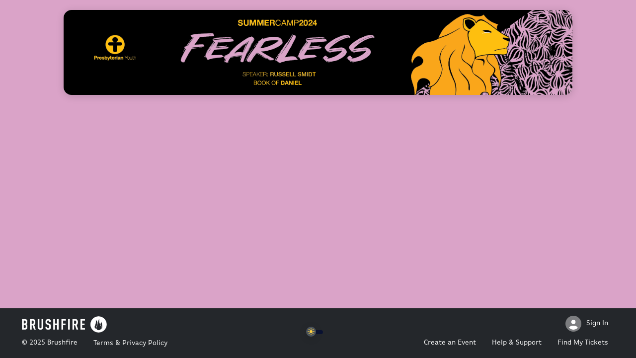

--- FILE ---
content_type: text/html; charset=utf-8
request_url: https://brushfire.com/pynsw/summercamp/568575
body_size: 7282
content:


<!DOCTYPE html>
<html lang="en">

<head>
	<title>SC24 - PYNSW Summer Camp 2024 - Presbyterian Youth NSW | Brushfire</title>
	<meta charset="utf-8" />
	<meta name="description" content="The Tops Christian Conference Centre, 51 Bendena Gardens, Stanwell Tops, NSW 2508 AU - Friday, 27 Dec 2024 3:00&#x202F;pm - Wednesday, 1 Jan 2025 3:00&#x202F;pm AEDT" />

	<meta name="google-site-verification" content="8sVtTUjgJSEXcqCf9f5QLhsqK1SDStt93SoZ8p5aJHU" />
	<meta property="fb:app_id" content="131751213680630" />
	<meta property="og:type" content="brushfire:event" />
	<meta property="og:image"
		content="https://brushfirecontent.blob.core.windows.net/10582/Media/sc24-brushfire_desktop.png" />

	<meta property="og:url" content="https://brushfire.com/pynsw/summercamp/568575" />
	<meta property="og:title" content="SC24 - PYNSW Summer Camp 2024" />
	<meta property="og:description" content="The Tops Christian Conference Centre, 51 Bendena Gardens, Stanwell Tops, NSW 2508 AU - Friday, 27 Dec 2024 3:00&#x202F;pm - Wednesday, 1 Jan 2025 3:00&#x202F;pm AEDT" />
	<meta property="og:site_name" content="Brushfire Events" />
		<meta name="robots" content="noindex,nofollow">
		<meta property="brushfire:location:latitude" content="-34.2247639" />
		<meta property="brushfire:location:longitude" content="150.9718953" />
	<meta property="twitter:card" content="summary" />
	<meta property="twitter:site" content="&#64;BrushfireApp" />
	<meta property="twitter:site:id" content="1373093406" />
	<meta name="viewport"
		content="width=device-width, initial-scale=1, minimum-scale=1, maximum-scale=1, user-scalable=no" />
	<link rel="apple-touch-icon" href="/img/apple-touch-icon.png">

	
	
		<link rel="shortcut icon" href="/img/favicon-gray.ico" />
	
	<script>
		const getHostedFontAwesome = (filename) => {
			const localFA = document.createElement("link");
			localFA.rel = "stylesheet";
			localFA.href = `https://app.brushfire.com/fonts/fontawesome/css/${filename}.css`;
			document.head.appendChild(localFA);
		}
		const cdnFA = document.createElement("script");
		cdnFA.src = "https://kit.fontawesome.com/82cd8eff64.js";
		cdnFA.crossOrigin = "anonymous";
		cdnFA.onerror = () => getHostedFontAwesome("all.min");
		document.head.appendChild(cdnFA);
	</script>
	<link rel="stylesheet" href="/lib/bootstrap/dist/css/bootstrap.min.css?v=s2e5EbUCQhp6cWcxf44Vr2Osk6k9hJyIKX3FyachzGU" />
	<link rel="stylesheet" type="text/css" href="/css/main.min.css?v=eYlwwO9E2-c0In3uF7nm-_JLYRaRSyhh8gtKX5wsQwc" />
	<script async
		src="https://www.googletagmanager.com/gtag/js?id=G-5K0HHYVXDF"></script>
	<script>
		window.dataLayer = window.dataLayer || [];
		function gtag() { dataLayer.push(arguments); }
		gtag('js', new Date());

		gtag('config', 'G-5K0HHYVXDF');
	</script>

	
	<style type="text/css">
		.header-logo {
			max-width: 100%;
			margin: auto;
		}


				.area-banner-mobile {
					display: none;
					
				}
				@media only screen and (max-width : 768px) {
					.area-banner {
						display: none;
					}
					.area-banner-mobile {
						display: block;
					}
				}
					

				html { background: none; background-color: #daa3c8; background-image: none;background-size: cover; background-repeat: no-repeat; background-attachment: fixed; background-position: center center;  }
				body { background: none !important; }
			
				.area-header {margin:0 auto;padding:20px 0;}
				</style>
	

	
	


</head>

<body class="set-inline">
	<main role="main" class="pb-3">
		
<div class="clearfix">
	<div id="brushfire-theme-header" class="area-header clearfix">
				<div class="area-banner">
						<a href="https://www.pynsw.org.au/summer-camp"><img src="https://brushfirecontent.blob.core.windows.net/10582/Media/sc24-brushfire_desktop.png" class="img-responsive" /></a>
				</div>
				<div class="area-banner-mobile">
						<a href="https://www.pynsw.org.au/summer-camp"><img src="https://brushfirecontent.blob.core.windows.net/10582/Media/sc24-brushfire_mobile.png" class="img-responsive" /></a>

				</div>
	</div>
</div>
<div class="area-content">
	

<div id="root"></div>



</div>
	


	</main>
	
<footer class="footer-nav" id="brushfire-footer">
	<div class="footer-left">
		<div class="footer-logo-container">
			<img src="/img/bf-logo-full-light-320.png">
		</div>
		<div>
			<div class="privacy">
	<small class="privacy-text">© 2025 <a class="privacy-text m-0" href="https://brushfire.com" target="_blank">Brushfire</a></small>
	<a class="privacy-text" href="https://brushfire.com/legal" target="_blank"><small>Terms & Privacy Policy</small></a>
	<div id="google_translate_element"></div>
</div>
		</div>
	</div>
	<div class="footer-center">
		<div class="custom-control custom-switch switch-container">
			<input onclick="setDarkMode(event)" id="dark-switch" type='checkbox' class="custom-control-input" />
			<label for="dark-switch" class="custom-control-label"></label>
		</div>
		<script type="text/javascript">
			function googleTranslateElementInit() {
				new google.translate.TranslateElement({ pageLanguage: 'en', gaTrack: true, layout: google.translate.TranslateElement.InlineLayout.HORIZONTAL, gaId: "G-5K0HHYVXDF" }, 'google_translate_element');
			}
		</script>
		<script type="text/javascript"
			src="//translate.google.com/translate_a/element.js?cb=googleTranslateElementInit"></script>

	</div>
	<div class="footer-right">
		<div class="account-wrap">
					<a href="/signin/?returnUrl=%2Fpynsw%2Fsummercamp%2F568575">
						<i class="fad fa-user-circle fa-2x"></i>
						<p class="m-left">Sign In</p>
					</a>
		</div>

			<a href="https://new.brushfire.com" target="_blank"><small>Create an Event</small></a>
		<a href="https://get.brushfire.help/hc/en-us" target="_blank"><small>Help & Support</small></a>
			<a href="/my/"><small>Find My Tickets</small></a>
	</div>

</footer>
	
	
<script>
	(function (b, r, u, s, h, fi, re) {
		b["brushfire"] = s;
		b[s] =
			b[s] ||
			function () {
				(b[s].q = b[s].q || []).push(arguments);
			};
		(fi = r.createElement(u)), (re = r.getElementsByTagName(u)[0]);
		fi.id = s;
		fi.src = h;
		fi.async = 1;
		re.parentNode.insertBefore(fi, re);
		if (fi.readyState) {
			u.onreadystatechange = function () {
				if (fi.readyState === "loaded" || fi.readyState === "complete") {
					fi.onreadystatechange = null;
					init();
				}
			};
		} else {
			fi.onload = function () {
				init();
			};
		}
	})(window, document, "script", "brushfire", "https://widgetsource.brushfire.com/widget.js?v=2023062801");
	function init() {
		brushfire("init", { targetElementId: "root" });
		brushfire("action", { action: "setDarkMode", darkMode: darkModeStatus() });
		brushfire("action", { action: "setHost", host: window.location.host });
		brushfire("action", { action: "setWidgetId", widgetId: "276c2bb4-9bef-4b58-8b65-f66d4a88c49c" });
	}

	function setDarkMode(event){
		const status = event.target.checked;
		brushfire("action", { action: "setDarkMode", darkMode: status });
		document.cookie = `brushfire_dark_mode=${status};  expires=Fri, 31 Dec 9999 23:59:59 GMT; path=/`;
	}

	function darkModeStatus() {
		const result = document.cookie.match("(?:^|[^;]+)\\s*brushfire_dark_mode\\s*=\\s*([^;]+)");
		return result ? result.pop() === 'true' : false;
	}

	(function () {
		const elm = document.getElementById('dark-switch');
		elm.checked = darkModeStatus();
	})();
</script>


</body>

</html>


--- FILE ---
content_type: text/css
request_url: https://brushfire.com/css/main.min.css?v=eYlwwO9E2-c0In3uF7nm-_JLYRaRSyhh8gtKX5wsQwc
body_size: 222583
content:
@import url(https://use.typekit.net/rpz7kka.css);.four-zero-four-container{display:flex;align-items:center;justify-content:center}.four-zero-four-container:not(.compact){height:100vh;width:100vw}.four-zero-four-container .four-zero-four-wrapper{width:50%}.four-zero-four-container .four-zero-four-wrapper .four-zero-four-header{display:flex;flex-direction:row;align-items:center}.four-zero-four-container .four-zero-four-wrapper .four-zero-four-header i{font-size:33px;margin-right:15px}.four-zero-four-container .four-zero-four-wrapper .four-zero-four-content{margin-top:20px}.four-zero-four-container .four-zero-four-wrapper .four-zero-four-content p{text-align:left!important}.four-zero-four-container .four-zero-four-wrapper .four-zero-four-button-wrapper{display:flex;flex-direction:row;align-items:center}.four-zero-four-container .four-zero-four-wrapper .four-zero-four-button-wrapper button i{margin-right:5px}.four-zero-four-container .four-zero-four-wrapper .four-zero-four-button-wrapper button:first-of-type{margin-left:0!important}.four-zero-four-container .four-zero-four-wrapper .four-zero-four-button-wrapper button:last-of-type{margin-left:10px!important}@media only screen and (max-width :1024px){.four-zero-four-container .four-zero-four-wrapper{width:70%}}@media only screen and (max-width :480px){.four-zero-four-container .four-zero-four-wrapper{width:90%}}.four-zero-four-container.compact .four-zero-four-wrapper{width:auto}.alert,.alert-danger,.alert-dark,.alert-info,.alert-light,.alert-primary,.alert-secondary,.alert-success,.alert-warning{padding:0;border-radius:3px;overflow:hidden;background-color:#fff;position:relative;border:none;color:#fff;font-weight:600;-webkit-transition:all ease-in-out .3s;-moz-transition:all ease-in-out .3s;-ms-transition:all ease-in-out .3s;-o-transition:all ease-in-out .3s}.alert a,.alert-danger a,.alert-dark a,.alert-info a,.alert-light a,.alert-primary a,.alert-secondary a,.alert-success a,.alert-warning a{color:#fff;text-decoration:underline}.alert a:hover,.alert-danger a:hover,.alert-dark a:hover,.alert-info a:hover,.alert-light a:hover,.alert-primary a:hover,.alert-secondary a:hover,.alert-success a:hover,.alert-warning a:hover{color:rgba(255,255,255,.8)}.alert-danger.show,.alert-dark.show,.alert-info.show,.alert-light.show,.alert-primary.show,.alert-secondary.show,.alert-success.show,.alert-warning.show,.alert.show{opacity:1}.alert-danger.hat,.alert-dark.hat,.alert-info.hat,.alert-light.hat,.alert-primary.hat,.alert-secondary.hat,.alert-success.hat,.alert-warning.hat,.alert.hat{border-top-left-radius:16px;border-top-right-radius:16px}.alert .alert-heading,.alert-danger .alert-heading,.alert-dark .alert-heading,.alert-info .alert-heading,.alert-light .alert-heading,.alert-primary .alert-heading,.alert-secondary .alert-heading,.alert-success .alert-heading,.alert-warning .alert-heading{padding:18px;background-color:rgba(0,75,237,.75);color:#fff;font-size:18px;line-height:21px;font-style:italic;font-weight:700;margin-bottom:0}.alert .alert-heading a,.alert-danger .alert-heading a,.alert-dark .alert-heading a,.alert-info .alert-heading a,.alert-light .alert-heading a,.alert-primary .alert-heading a,.alert-secondary .alert-heading a,.alert-success .alert-heading a,.alert-warning .alert-heading a{color:#fff;text-decoration:underline}.alert .alert-body,.alert-danger .alert-body,.alert-dark .alert-body,.alert-info .alert-body,.alert-light .alert-body,.alert-primary .alert-body,.alert-secondary .alert-body,.alert-success .alert-body,.alert-warning .alert-body{font-size:14px;padding:18px;width:100%}.alert-danger.alert-sm .alert-body,.alert-dark.alert-sm .alert-body,.alert-info.alert-sm .alert-body,.alert-light.alert-sm .alert-body,.alert-primary.alert-sm .alert-body,.alert-secondary.alert-sm .alert-body,.alert-success.alert-sm .alert-body,.alert-warning.alert-sm .alert-body,.alert.alert-sm .alert-body{padding:10px}.alert-danger.has-children,.alert-dark.has-children,.alert-info.has-children,.alert-light.has-children,.alert-primary.has-children,.alert-secondary.has-children,.alert-success.has-children,.alert-warning.has-children,.alert.has-children{box-shadow:0 3px 16px 0 rgba(0,0,0,.15)}.alert-danger.has-icon,.alert-dark.has-icon,.alert-info.has-icon,.alert-light.has-icon,.alert-primary.has-icon,.alert-secondary.has-icon,.alert-success.has-icon,.alert-warning.has-icon,.alert.has-icon{display:flex;flex-direction:row}.alert-danger.has-icon .alert-icon,.alert-dark.has-icon .alert-icon,.alert-info.has-icon .alert-icon,.alert-light.has-icon .alert-icon,.alert-primary.has-icon .alert-icon,.alert-secondary.has-icon .alert-icon,.alert-success.has-icon .alert-icon,.alert-warning.has-icon .alert-icon,.alert.has-icon .alert-icon{padding-left:18px;padding-top:13px}.alert-danger.has-icon .alert-icon i,.alert-dark.has-icon .alert-icon i,.alert-info.has-icon .alert-icon i,.alert-light.has-icon .alert-icon i,.alert-primary.has-icon .alert-icon i,.alert-secondary.has-icon .alert-icon i,.alert-success.has-icon .alert-icon i,.alert-warning.has-icon .alert-icon i,.alert.has-icon .alert-icon i{font-size:32px;line-height:32px}.alert-danger.has-icon .alert-content,.alert-dark.has-icon .alert-content,.alert-info.has-icon .alert-content,.alert-light.has-icon .alert-content,.alert-primary.has-icon .alert-content,.alert-secondary.has-icon .alert-content,.alert-success.has-icon .alert-content,.alert-warning.has-icon .alert-content,.alert.has-icon .alert-content{flex:1}.alert-danger.has-icon .alert-content .alert-heading,.alert-dark.has-icon .alert-content .alert-heading,.alert-info.has-icon .alert-content .alert-heading,.alert-light.has-icon .alert-content .alert-heading,.alert-primary.has-icon .alert-content .alert-heading,.alert-secondary.has-icon .alert-content .alert-heading,.alert-success.has-icon .alert-content .alert-heading,.alert-warning.has-icon .alert-content .alert-heading,.alert.has-icon .alert-content .alert-heading{background-color:transparent}.alert-danger.has-icon .alert-content .alert-heading~.alert-body,.alert-dark.has-icon .alert-content .alert-heading~.alert-body,.alert-info.has-icon .alert-content .alert-heading~.alert-body,.alert-light.has-icon .alert-content .alert-heading~.alert-body,.alert-primary.has-icon .alert-content .alert-heading~.alert-body,.alert-secondary.has-icon .alert-content .alert-heading~.alert-body,.alert-success.has-icon .alert-content .alert-heading~.alert-body,.alert-warning.has-icon .alert-content .alert-heading~.alert-body,.alert.has-icon .alert-content .alert-heading~.alert-body{padding-top:0}.alert-danger.has-icon.alert-tight .alert-icon,.alert-dark.has-icon.alert-tight .alert-icon,.alert-info.has-icon.alert-tight .alert-icon,.alert-light.has-icon.alert-tight .alert-icon,.alert-primary.has-icon.alert-tight .alert-icon,.alert-secondary.has-icon.alert-tight .alert-icon,.alert-success.has-icon.alert-tight .alert-icon,.alert-warning.has-icon.alert-tight .alert-icon,.alert.has-icon.alert-tight .alert-icon{padding-left:12px;padding-top:10px}.alert-danger.has-icon.alert-tight .alert-content,.alert-dark.has-icon.alert-tight .alert-content,.alert-info.has-icon.alert-tight .alert-content,.alert-light.has-icon.alert-tight .alert-content,.alert-primary.has-icon.alert-tight .alert-content,.alert-secondary.has-icon.alert-tight .alert-content,.alert-success.has-icon.alert-tight .alert-content,.alert-warning.has-icon.alert-tight .alert-content,.alert.has-icon.alert-tight .alert-content{padding:1px}.alert-danger.has-icon.alert-tight .alert-content p,.alert-dark.has-icon.alert-tight .alert-content p,.alert-info.has-icon.alert-tight .alert-content p,.alert-light.has-icon.alert-tight .alert-content p,.alert-primary.has-icon.alert-tight .alert-content p,.alert-secondary.has-icon.alert-tight .alert-content p,.alert-success.has-icon.alert-tight .alert-content p,.alert-warning.has-icon.alert-tight .alert-content p,.alert.has-icon.alert-tight .alert-content p{margin-bottom:.5rem}.alert-danger.has-icon.alert-tight .alert-content p:last-of-type,.alert-dark.has-icon.alert-tight .alert-content p:last-of-type,.alert-info.has-icon.alert-tight .alert-content p:last-of-type,.alert-light.has-icon.alert-tight .alert-content p:last-of-type,.alert-primary.has-icon.alert-tight .alert-content p:last-of-type,.alert-secondary.has-icon.alert-tight .alert-content p:last-of-type,.alert-success.has-icon.alert-tight .alert-content p:last-of-type,.alert-warning.has-icon.alert-tight .alert-content p:last-of-type,.alert.has-icon.alert-tight .alert-content p:last-of-type{margin-bottom:0}.alert-danger.has-icon.alert-tight .alert-heading,.alert-dark.has-icon.alert-tight .alert-heading,.alert-info.has-icon.alert-tight .alert-heading,.alert-light.has-icon.alert-tight .alert-heading,.alert-primary.has-icon.alert-tight .alert-heading,.alert-secondary.has-icon.alert-tight .alert-heading,.alert-success.has-icon.alert-tight .alert-heading,.alert-warning.has-icon.alert-tight .alert-heading,.alert.has-icon.alert-tight .alert-heading{padding:10px;padding-top:12px;padding-bottom:10px}.alert-danger.has-icon.alert-tight .alert-heading~.alert-body,.alert-dark.has-icon.alert-tight .alert-heading~.alert-body,.alert-info.has-icon.alert-tight .alert-heading~.alert-body,.alert-light.has-icon.alert-tight .alert-heading~.alert-body,.alert-primary.has-icon.alert-tight .alert-heading~.alert-body,.alert-secondary.has-icon.alert-tight .alert-heading~.alert-body,.alert-success.has-icon.alert-tight .alert-heading~.alert-body,.alert-warning.has-icon.alert-tight .alert-heading~.alert-body,.alert.has-icon.alert-tight .alert-heading~.alert-body{padding:10px;padding-top:0;padding-bottom:14px}.alert .alert-content p:last-of-type,.alert-danger .alert-content p:last-of-type,.alert-dark .alert-content p:last-of-type,.alert-info .alert-content p:last-of-type,.alert-light .alert-content p:last-of-type,.alert-primary .alert-content p:last-of-type,.alert-secondary .alert-content p:last-of-type,.alert-success .alert-content p:last-of-type,.alert-warning .alert-content p:last-of-type{margin-bottom:0}.alert .alert-close,.alert-danger .alert-close,.alert-dark .alert-close,.alert-info .alert-close,.alert-light .alert-close,.alert-primary .alert-close,.alert-secondary .alert-close,.alert-success .alert-close,.alert-warning .alert-close{position:absolute;top:6px;right:10px;color:#fff;opacity:.6;padding:10px;cursor:pointer;-webkit-transition:all ease-in-out .3s;-moz-transition:all ease-in-out .3s;-ms-transition:all ease-in-out .3s;-o-transition:all ease-in-out .3s}.alert .alert-close:hover,.alert-danger .alert-close:hover,.alert-dark .alert-close:hover,.alert-info .alert-close:hover,.alert-light .alert-close:hover,.alert-primary .alert-close:hover,.alert-secondary .alert-close:hover,.alert-success .alert-close:hover,.alert-warning .alert-close:hover{opacity:1}.alert-primary{background-color:rgba(0,75,237,.75)}.alert-primary .alert-heading{background-color:rgba(0,75,237,.75)}.alert-secondary{background-color:rgba(74,82,90,.75)}.alert-secondary .alert-heading{background-color:rgba(74,82,90,.75)}.alert-success{background-color:rgba(61,220,151,.75)}.alert-success .alert-heading{background-color:rgba(61,220,151,.75)}.alert-warning{background-color:rgba(250,207,67,.75);color:#24272b}.alert-warning .btn,.alert-warning a,.alert-warning i.fal{color:#24272b}.alert-warning .alert-heading{background-color:rgba(250,207,67,.75)}.alert-warning .learn-more{color:#24272b!important;border-color:#24272b!important}.alert-warning .learn-more:hover{background-color:#24272b!important;color:#fff!important}.alert-danger{background-color:rgba(231,29,54,.75)}.alert-danger .alert-heading{background-color:rgba(231,29,54,.75)}.alert-info{background-color:rgba(17,169,240,.7)}.alert-info .btn-info{background-color:#0d92d0!important;color:#fff!important}.alert-info .alert-heading{background-color:rgba(17,169,240,.7)}.alert-dark{background-color:#24272b}.alert-dark .alert-heading{background-color:#24272b}.alert-light{background-color:rgba(227,230,233,.7);color:rgba(36,39,43,.7)}.alert-light .btn,.alert-light a,.alert-light i.fal{color:rgba(36,39,43,.7)}.alert-light .btn i.fal{color:#fff}.alert-light .alert-heading{background-color:rgba(227,230,233,.7)}.inline-error,.inline-success{-webkit-transition:all ease-in-out .3s;-moz-transition:all ease-in-out .3s;-ms-transition:all ease-in-out .3s;-o-transition:all ease-in-out .3s;transform:scale(0)}.inline-error .alert,.inline-error .alert-danger,.inline-error .alert-dark,.inline-error .alert-info,.inline-error .alert-light,.inline-error .alert-primary,.inline-error .alert-secondary,.inline-error .alert-success,.inline-error .alert-warning,.inline-success .alert,.inline-success .alert-danger,.inline-success .alert-dark,.inline-success .alert-info,.inline-success .alert-light,.inline-success .alert-primary,.inline-success .alert-secondary,.inline-success .alert-success,.inline-success .alert-warning{color:#fff;cursor:default}.inline-error.active,.inline-success.active{transform:scale(1)}.inline-error .btn,.inline-success .btn{margin-top:-3px;margin-left:10px}.inline-error .btn i,.inline-success .btn i{color:#fff;opacity:.5}.inline-error .btn:hover i,.inline-success .btn:hover i{opacity:1}.wizard-step-enter{opacity:0;transform:translate(0,30px)}.wizard-step-enter-active{opacity:1;transition:all ease-in-out .3s;transform:translate(0,0)}.wizard-step-exit{opacity:1;transform:translate(0,0)}.wizard-step-exit-active{opacity:0;transition:all ease-in-out .3s;transform:translate(0,30px)}.wizard-help-step-enter{opacity:0;transform:translate(0,30px)}.wizard-help-step-enter-active{opacity:1;transition:all ease-in-out .3s;transform:translate(0,0)}.wizard-help-step-exit{opacity:1;transform:translate(0,0)}.wizard-help-step-exit-active{opacity:0;transition:all ease-in-out .3s;transform:translate(0,30px)}.fade-in{-webkit-transition:opacity ease-in-out .4s;-moz-transition:opacity ease-in-out .4s;-ms-transition:opacity ease-in-out .4s;-o-transition:opacity ease-in-out .4s;opacity:0;pointer-events:none}.fade-in.active{opacity:1;pointer-events:all}.publish-rocket{display:inline-block;position:relative;width:140px;height:140px;background:#004bed;border-radius:70px;margin-bottom:20px;overflow:hidden}.publish-rocket>i{-webkit-transform:translate(-32px,-23px) rotate(-45deg);-moz-transform:translate(-32px,-23px) rotate(-45deg);-ms-transform:translate(-32px,-23px) rotate(-45deg);-o-transform:translate(-32px,-23px) rotate(-45deg);transition:all ease-in 1s;transition-delay:1s;position:absolute;left:50%;top:50%;color:#fff;text-shadow:rgba(0,0,0,.4) -6px 6px 4px;opacity:1;pointer-events:none}.publish-rocket .big-thumb i{color:#fff;font-size:72px;position:absolute;top:50%;left:50%;-webkit-transform:translate(-50%,-50%) rotate(10deg) scale(0);-moz-transform:translate(-50%,-50%) rotate(10deg) scale(0);-ms-transform:translate(-50%,-50%) rotate(10deg) scale(0);-o-transform:translate(-50%,-50%) rotate(10deg) scale(0)}.publish-rocket .rocket-smoke{position:absolute;display:inline-block;width:30px;height:30px;border-radius:15px;top:50%;left:50%;-webkit-transform:translate(-50%,20px);-moz-transform:translate(-50%,20px);-ms-transform:translate(-50%,20px);-o-transform:translate(-50%,20px);background-color:#fff;opacity:0;box-shadow:rgba(0,0,0,.4) 0 6px 4px;transform-origin:bottom}.publish-rocket.active>i{-webkit-transform:translate(-32px,-800px) rotate(-45deg);-moz-transform:translate(-32px,-800px) rotate(-45deg);-ms-transform:translate(-32px,-800px) rotate(-45deg);-o-transform:translate(-32px,-800px) rotate(-45deg);opacity:0}.publish-rocket.active .big-thumb i{-webkit-transform:translate(-50%,-50%) rotate(10deg) scale(0);-moz-transform:translate(-50%,-50%) rotate(10deg) scale(0);-ms-transform:translate(-50%,-50%) rotate(10deg) scale(0);-o-transform:translate(-50%,-50%) rotate(10deg) scale(0);-webkit-animation:ThumbsUp .5s 2s linear 1 forwards;-moz-animation:ThumbsUp .5s 2s linear 1 forwards;-ms-animation:ThumbsUp .5s 2s linear 1 forwards;animation:ThumbsUp .5s 2s linear 1 forwards}.publish-rocket.active .rocket-smoke.rs1{-webkit-animation:RS1 1s .1s ease-out 1 forwards;-moz-animation:RS1 1s .1s ease-out 1 forwards;-ms-animation:RS1 1s .1s ease-out 1 forwards;animation:RS1 1s .1s ease-out 1 forwards}.publish-rocket.active .rocket-smoke.rs2{-webkit-animation:RS2 1s .2s ease-out 1 forwards;-moz-animation:RS2 1s .2s ease-out 1 forwards;-ms-animation:RS2 1s .2s ease-out 1 forwards;animation:RS2 1s .2s ease-out 1 forwards}.publish-rocket.active .rocket-smoke.rs3{-webkit-animation:RS1 1s .3s ease-out 1 forwards;-moz-animation:RS1 1s .3s ease-out 1 forwards;-ms-animation:RS1 1s .3s ease-out 1 forwards;animation:RS1 1s .3s ease-out 1 forwards}.publish-rocket.active .rocket-smoke.rs4{-webkit-animation:RS3 1s .4s ease-out 1 forwards;-moz-animation:RS3 1s .4s ease-out 1 forwards;-ms-animation:RS3 1s .4s ease-out 1 forwards;animation:RS3 1s .4s ease-out 1 forwards}.publish-rocket.active .rocket-smoke.rs5{-webkit-animation:RS4 1s .5s ease-out 1 forwards;-moz-animation:RS4 1s .5s ease-out 1 forwards;-ms-animation:RS4 1s .5s ease-out 1 forwards;animation:RS4 1s .5s ease-out 1 forwards}.publish-rocket.active .rocket-smoke.rs6{-webkit-animation:RS1 1s .6s ease-out 1 forwards;-moz-animation:RS1 1s .6s ease-out 1 forwards;-ms-animation:RS1 1s .6s ease-out 1 forwards;animation:RS1 1s .6s ease-out 1 forwards}.publish-rocket.active .rocket-smoke.rs7{-webkit-animation:RS2 1s .7s ease-out 1 forwards;-moz-animation:RS2 1s .7s ease-out 1 forwards;-ms-animation:RS2 1s .7s ease-out 1 forwards;animation:RS2 1s .7s ease-out 1 forwards}.publish-rocket.active .rocket-smoke.rs8{-webkit-animation:RS3 1s .8s ease-out 1 forwards;-moz-animation:RS3 1s .8s ease-out 1 forwards;-ms-animation:RS3 1s .8s ease-out 1 forwards;animation:RS3 1s .8s ease-out 1 forwards}.publish-rocket.active .rocket-smoke.rs9{-webkit-animation:RS4 1s .9s ease-out 1 forwards;-moz-animation:RS4 1s .9s ease-out 1 forwards;-ms-animation:RS4 1s .9s ease-out 1 forwards;animation:RS4 1s .9s ease-out 1 forwards}.publish-rocket.active .rocket-smoke.rs10{-webkit-animation:RS3 1s 1s ease-out 1 forwards;-moz-animation:RS3 1s 1s ease-out 1 forwards;-ms-animation:RS3 1s 1s ease-out 1 forwards;animation:RS3 1s 1s ease-out 1 forwards}.publish-rocket.active .rocket-smoke.rsr1{-webkit-animation:RSR4 1s .1s ease-out 1 forwards;-moz-animation:RSR4 1s .1s ease-out 1 forwards;-ms-animation:RSR4 1s .1s ease-out 1 forwards;animation:RSR4 1s .1s ease-out 1 forwards}.publish-rocket.active .rocket-smoke.rsr2{-webkit-animation:RSR2 1s .2s ease-out 1 forwards;-moz-animation:RSR2 1s .2s ease-out 1 forwards;-ms-animation:RSR2 1s .2s ease-out 1 forwards;animation:RSR2 1s .2s ease-out 1 forwards}.publish-rocket.active .rocket-smoke.rsr3{-webkit-animation:RSR3 1s .3s ease-out 1 forwards;-moz-animation:RSR3 1s .3s ease-out 1 forwards;-ms-animation:RSR3 1s .3s ease-out 1 forwards;animation:RSR3 1s .3s ease-out 1 forwards}.publish-rocket.active .rocket-smoke.rsr4{-webkit-animation:RSR1 1s .4s ease-out 1 forwards;-moz-animation:RSR1 1s .4s ease-out 1 forwards;-ms-animation:RSR1 1s .4s ease-out 1 forwards;animation:RSR1 1s .4s ease-out 1 forwards}.publish-rocket.active .rocket-smoke.rsr5{-webkit-animation:RSR1 1s .5s ease-out 1 forwards;-moz-animation:RSR1 1s .5s ease-out 1 forwards;-ms-animation:RSR1 1s .5s ease-out 1 forwards;animation:RSR1 1s .5s ease-out 1 forwards}.publish-rocket.active .rocket-smoke.rsr6{-webkit-animation:RSR4 1s .6s ease-out 1 forwards;-moz-animation:RSR4 1s .6s ease-out 1 forwards;-ms-animation:RSR4 1s .6s ease-out 1 forwards;animation:RSR4 1s .6s ease-out 1 forwards}.publish-rocket.active .rocket-smoke.rsr7{-webkit-animation:RSR3 1s .7s ease-out 1 forwards;-moz-animation:RSR3 1s .7s ease-out 1 forwards;-ms-animation:RSR3 1s .7s ease-out 1 forwards;animation:RSR3 1s .7s ease-out 1 forwards}.publish-rocket.active .rocket-smoke.rsr8{-webkit-animation:RSR3 1s .8s ease-out 1 forwards;-moz-animation:RSR3 1s .8s ease-out 1 forwards;-ms-animation:RSR3 1s .8s ease-out 1 forwards;animation:RSR3 1s .8s ease-out 1 forwards}.publish-rocket.active .rocket-smoke.rsr9{-webkit-animation:RSR2 1s .9s ease-out 1 forwards;-moz-animation:RSR2 1s .9s ease-out 1 forwards;-ms-animation:RSR2 1s .9s ease-out 1 forwards;animation:RSR2 1s .9s ease-out 1 forwards}.publish-rocket.active .rocket-smoke.rsr10{-webkit-animation:RSR3 1s 1s ease-out 1 forwards;-moz-animation:RSR3 1s 1s ease-out 1 forwards;-ms-animation:RSR3 1s 1s ease-out 1 forwards;animation:RSR3 1s 1s ease-out 1 forwards}@keyframes RS1{0%{opacity:0;-webkit-transform:translate(-15px,20px) scale(1);-moz-transform:translate(-15px,20px) scale(1);-ms-transform:translate(-15px,20px) scale(1);-o-transform:translate(-15px,20px) scale(1)}1%{opacity:.5;-webkit-transform:translate(-15px,25px) scale(1);-moz-transform:translate(-15px,25px) scale(1);-ms-transform:translate(-15px,25px) scale(1);-o-transform:translate(-15px,25px) scale(1)}5%{opacity:1;-webkit-transform:translate(-20px,35px) scale(1.25);-moz-transform:translate(-20px,35px) scale(1.25);-ms-transform:translate(-20px,35px) scale(1.25);-o-transform:translate(-20px,35px) scale(1.25)}100%{opacity:0;-webkit-transform:translate(-250px,45px) scale(.5);-moz-transform:translate(-250px,45px) scale(.5);-ms-transform:translate(-250px,45px) scale(.5);-o-transform:translate(-250px,45px) scale(.5)}}@keyframes RS2{0%{opacity:0;-webkit-transform:translate(-15px,20px) scale(1);-moz-transform:translate(-15px,20px) scale(1);-ms-transform:translate(-15px,20px) scale(1);-o-transform:translate(-15px,20px) scale(1)}1%{opacity:.5;-webkit-transform:translate(-15px,20px) scale(1);-moz-transform:translate(-15px,20px) scale(1);-ms-transform:translate(-15px,20px) scale(1);-o-transform:translate(-15px,20px) scale(1)}5%{opacity:1;-webkit-transform:translate(-20px,45px) scale(1.5);-moz-transform:translate(-20px,45px) scale(1.5);-ms-transform:translate(-20px,45px) scale(1.5);-o-transform:translate(-20px,45px) scale(1.5)}100%{opacity:0;-webkit-transform:translate(-250px,45px) scale(.5);-moz-transform:translate(-250px,45px) scale(.5);-ms-transform:translate(-250px,45px) scale(.5);-o-transform:translate(-250px,45px) scale(.5)}}@keyframes RS3{0%{opacity:0;-webkit-transform:translate(-15px,20px) scale(1);-moz-transform:translate(-15px,20px) scale(1);-ms-transform:translate(-15px,20px) scale(1);-o-transform:translate(-15px,20px) scale(1)}1%{opacity:.5;-webkit-transform:translate(-15px,20px) scale(1);-moz-transform:translate(-15px,20px) scale(1);-ms-transform:translate(-15px,20px) scale(1);-o-transform:translate(-15px,20px) scale(1)}5%{opacity:1;-webkit-transform:translate(-20px,45px) scale(2);-moz-transform:translate(-20px,45px) scale(2);-ms-transform:translate(-20px,45px) scale(2);-o-transform:translate(-20px,45px) scale(2)}100%{opacity:0;-webkit-transform:translate(-250px,45px) scale(.5);-moz-transform:translate(-250px,45px) scale(.5);-ms-transform:translate(-250px,45px) scale(.5);-o-transform:translate(-250px,45px) scale(.5)}}@keyframes RS4{0%{opacity:0;-webkit-transform:translate(-15px,20px) scale(1);-moz-transform:translate(-15px,20px) scale(1);-ms-transform:translate(-15px,20px) scale(1);-o-transform:translate(-15px,20px) scale(1)}1%{opacity:.5;-webkit-transform:translate(-15px,20px) scale(1);-moz-transform:translate(-15px,20px) scale(1);-ms-transform:translate(-15px,20px) scale(1);-o-transform:translate(-15px,20px) scale(1)}5%{opacity:1;-webkit-transform:translate(-20px,45px) scale(2.5);-moz-transform:translate(-20px,45px) scale(2.5);-ms-transform:translate(-20px,45px) scale(2.5);-o-transform:translate(-20px,45px) scale(2.5)}100%{opacity:0;-webkit-transform:translate(-250px,45px) scale(1.2);-moz-transform:translate(-250px,45px) scale(1.2);-ms-transform:translate(-250px,45px) scale(1.2);-o-transform:translate(-250px,45px) scale(1.2)}}@keyframes RSR1{0%{opacity:0;-webkit-transform:translate(-15px,20px) scale(1);-moz-transform:translate(-15px,20px) scale(1);-ms-transform:translate(-15px,20px) scale(1);-o-transform:translate(-15px,20px) scale(1)}1%{opacity:.5;-webkit-transform:translate(-15px,20px) scale(1);-moz-transform:translate(-15px,20px) scale(1);-ms-transform:translate(-15px,20px) scale(1);-o-transform:translate(-15px,20px) scale(1)}5%{opacity:1;-webkit-transform:translate(-10px,45px) scale(1.25);-moz-transform:translate(-10px,45px) scale(1.25);-ms-transform:translate(-10px,45px) scale(1.25);-o-transform:translate(-10px,45px) scale(1.25)}100%{opacity:0;-webkit-transform:translate(235px,45px) scale(.5);-moz-transform:translate(235px,45px) scale(.5);-ms-transform:translate(235px,45px) scale(.5);-o-transform:translate(235px,45px) scale(.5)}}@keyframes RSR2{0%{opacity:0;-webkit-transform:translate(-15px,20px) scale(1);-moz-transform:translate(-15px,20px) scale(1);-ms-transform:translate(-15px,20px) scale(1);-o-transform:translate(-15px,20px) scale(1)}1%{opacity:.5;-webkit-transform:translate(-15px,20px) scale(1);-moz-transform:translate(-15px,20px) scale(1);-ms-transform:translate(-15px,20px) scale(1);-o-transform:translate(-15px,20px) scale(1)}5%{opacity:1;-webkit-transform:translate(-10px,45px) scale(1.5);-moz-transform:translate(-10px,45px) scale(1.5);-ms-transform:translate(-10px,45px) scale(1.5);-o-transform:translate(-10px,45px) scale(1.5)}100%{opacity:0;-webkit-transform:translate(235px,45px) scale(.5);-moz-transform:translate(235px,45px) scale(.5);-ms-transform:translate(235px,45px) scale(.5);-o-transform:translate(235px,45px) scale(.5)}}@keyframes RSR3{0%{opacity:0;-webkit-transform:translate(-15px,20px) scale(1);-moz-transform:translate(-15px,20px) scale(1);-ms-transform:translate(-15px,20px) scale(1);-o-transform:translate(-15px,20px) scale(1)}1%{opacity:.5;-webkit-transform:translate(-15px,20px) scale(1);-moz-transform:translate(-15px,20px) scale(1);-ms-transform:translate(-15px,20px) scale(1);-o-transform:translate(-15px,20px) scale(1)}5%{opacity:1;-webkit-transform:translate(-10px,45px) scale(2);-moz-transform:translate(-10px,45px) scale(2);-ms-transform:translate(-10px,45px) scale(2);-o-transform:translate(-10px,45px) scale(2)}100%{opacity:0;-webkit-transform:translate(235px,45px) scale(.5);-moz-transform:translate(235px,45px) scale(.5);-ms-transform:translate(235px,45px) scale(.5);-o-transform:translate(235px,45px) scale(.5)}}@keyframes RSR4{0%{opacity:0;-webkit-transform:translate(-15px,20px) scale(1);-moz-transform:translate(-15px,20px) scale(1);-ms-transform:translate(-15px,20px) scale(1);-o-transform:translate(-15px,20px) scale(1)}1%{opacity:.5;-webkit-transform:translate(-15px,20px) scale(1);-moz-transform:translate(-15px,20px) scale(1);-ms-transform:translate(-15px,20px) scale(1);-o-transform:translate(-15px,20px) scale(1)}5%{opacity:1;-webkit-transform:translate(-10px,45px) scale(2.5);-moz-transform:translate(-10px,45px) scale(2.5);-ms-transform:translate(-10px,45px) scale(2.5);-o-transform:translate(-10px,45px) scale(2.5)}100%{opacity:0;-webkit-transform:translate(235px,45px) scale(1.2);-moz-transform:translate(235px,45px) scale(1.2);-ms-transform:translate(235px,45px) scale(1.2);-o-transform:translate(235px,45px) scale(1.2)}}.save-disk{display:inline-block;position:relative;width:140px;height:140px;background:#004bed;border-radius:70px;margin-bottom:20px}.save-disk>i{position:absolute;left:50%;top:50%;color:#fff;text-shadow:rgba(0,0,0,.4) -6px 6px 4px;opacity:1;pointer-events:none;transform-origin:center center;-webkit-transform:rotate(0) translate(-29px,-33px);-moz-transform:rotate(0) translate(-29px,-33px);-ms-transform:rotate(0) translate(-29px,-33px);-o-transform:rotate(0) translate(-29px,-33px)}.submit-plane{display:inline-block;position:relative;width:140px;height:140px;background:#004bed;border-radius:70px;margin-bottom:20px}.submit-plane>i{position:absolute;left:50%;top:50%;color:#fff;text-shadow:rgba(0,0,0,.4) -6px 6px 4px;opacity:1;pointer-events:none;transform-origin:center center;-webkit-transform:rotate(0) translate(-36px,-31px);-moz-transform:rotate(0) translate(-36px,-31px);-ms-transform:rotate(0) translate(-36px,-31px);-o-transform:rotate(0) translate(-36px,-31px)}.submit-plane .big-thumb i{color:#fff;font-size:72px;position:absolute;top:50%;left:50%;-webkit-transform:translate(-50%,-50%) rotate(10deg) scale(0);-moz-transform:translate(-50%,-50%) rotate(10deg) scale(0);-ms-transform:translate(-50%,-50%) rotate(10deg) scale(0);-o-transform:translate(-50%,-50%) rotate(10deg) scale(0)}.submit-plane.active{-webkit-animation:PaperPlaneCircle 3s 2s linear 1 forwards;-moz-animation:PaperPlaneCircle 3s 2s linear 1 forwards;-ms-animation:PaperPlaneCircle 3s 2s linear 1 forwards;animation:PaperPlaneCircle 3s 2s linear 1 forwards}.submit-plane.active>i{-webkit-animation:PaperPlane 3s 2s linear 1 forwards;-moz-animation:PaperPlane 3s 2s linear 1 forwards;-ms-animation:PaperPlane 3s 2s linear 1 forwards;animation:PaperPlane 3s 2s linear 1 forwards;-webkit-animation-direction:forwards;-o-animation-direction:forwards;-moz-animation-direction:forwards;animation-direction:forwards}.submit-plane.active .big-thumb i{-webkit-transform:translate(-50%,-50%) rotate(10deg) scale(0);-moz-transform:translate(-50%,-50%) rotate(10deg) scale(0);-ms-transform:translate(-50%,-50%) rotate(10deg) scale(0);-o-transform:translate(-50%,-50%) rotate(10deg) scale(0);-webkit-animation:ThumbsUp .5s 4.5s linear 1 forwards;-moz-animation:ThumbsUp .5s 4.5s linear 1 forwards;-ms-animation:ThumbsUp .5s 4.5s linear 1 forwards;animation:ThumbsUp .5s 4.5s linear 1 forwards}@keyframes PaperPlane{0%{-webkit-transform:rotate(0) translate(-36px,-31px);-moz-transform:rotate(0) translate(-36px,-31px);-ms-transform:rotate(0) translate(-36px,-31px);-o-transform:rotate(0) translate(-36px,-31px)}10%{color:#004bed;-webkit-transform:rotate(140deg) translate(-36px,-122px);-moz-transform:rotate(140deg) translate(-36px,-122px);-ms-transform:rotate(140deg) translate(-36px,-122px);-o-transform:rotate(140deg) translate(-36px,-122px)}56%{color:#004bed;-webkit-transform:rotate(140deg) translate(-36px,-122px);-moz-transform:rotate(140deg) translate(-36px,-122px);-ms-transform:rotate(140deg) translate(-36px,-122px);-o-transform:rotate(140deg) translate(-36px,-122px)}66%{color:#004bed;opacity:1;-webkit-transform:rotate(50deg) translate(-36px,-152px);-moz-transform:rotate(50deg) translate(-36px,-152px);-ms-transform:rotate(50deg) translate(-36px,-152px);-o-transform:rotate(50deg) translate(-36px,-152px)}100%{color:#004bed;opacity:0;-webkit-transform:rotate(0) translate(800px,-800px);-moz-transform:rotate(0) translate(800px,-800px);-ms-transform:rotate(0) translate(800px,-800px);-o-transform:rotate(0) translate(800px,-800px)}}@keyframes PaperPlaneCircle{0%{-webkit-transform:rotate(0);-moz-transform:rotate(0);-ms-transform:rotate(0);-o-transform:rotate(0)}66%{-webkit-transform:rotate(720deg);-moz-transform:rotate(720deg);-ms-transform:rotate(720deg);-o-transform:rotate(720deg)}100%{-webkit-transform:rotate(720deg);-moz-transform:rotate(720deg);-ms-transform:rotate(720deg);-o-transform:rotate(720deg)}}@-webkit-keyframes ThumbsUp{0%{-webkit-transform:translate(-50%,-50%) rotate(10deg) scale(0);-moz-transform:translate(-50%,-50%) rotate(10deg) scale(0);-ms-transform:translate(-50%,-50%) rotate(10deg) scale(0);-o-transform:translate(-50%,-50%) rotate(10deg) scale(0)}80%{-webkit-transform:translate(-50%,-50%) rotate(-41deg) scale(1.2);-moz-transform:translate(-50%,-50%) rotate(-41deg) scale(1.2);-ms-transform:translate(-50%,-50%) rotate(-41deg) scale(1.2);-o-transform:translate(-50%,-50%) rotate(-41deg) scale(1.2)}100%{-webkit-transform:translate(-50%,-50%) rotate(0) scale(1);-moz-transform:translate(-50%,-50%) rotate(0) scale(1);-ms-transform:translate(-50%,-50%) rotate(0) scale(1);-o-transform:translate(-50%,-50%) rotate(0) scale(1)}}@-moz-keyframes ThumbsUp{0%{-webkit-transform:translate(-50%,-50%) rotate(10deg) scale(0);-moz-transform:translate(-50%,-50%) rotate(10deg) scale(0);-ms-transform:translate(-50%,-50%) rotate(10deg) scale(0);-o-transform:translate(-50%,-50%) rotate(10deg) scale(0)}80%{-webkit-transform:translate(-50%,-50%) rotate(-41deg) scale(1.2);-moz-transform:translate(-50%,-50%) rotate(-41deg) scale(1.2);-ms-transform:translate(-50%,-50%) rotate(-41deg) scale(1.2);-o-transform:translate(-50%,-50%) rotate(-41deg) scale(1.2)}100%{-webkit-transform:translate(-50%,-50%) rotate(0) scale(1);-moz-transform:translate(-50%,-50%) rotate(0) scale(1);-ms-transform:translate(-50%,-50%) rotate(0) scale(1);-o-transform:translate(-50%,-50%) rotate(0) scale(1)}}@-o-keyframes ThumbsUp{0%{-webkit-transform:translate(-50%,-50%) rotate(10deg) scale(0);-moz-transform:translate(-50%,-50%) rotate(10deg) scale(0);-ms-transform:translate(-50%,-50%) rotate(10deg) scale(0);-o-transform:translate(-50%,-50%) rotate(10deg) scale(0)}80%{-webkit-transform:translate(-50%,-50%) rotate(-41deg) scale(1.2);-moz-transform:translate(-50%,-50%) rotate(-41deg) scale(1.2);-ms-transform:translate(-50%,-50%) rotate(-41deg) scale(1.2);-o-transform:translate(-50%,-50%) rotate(-41deg) scale(1.2)}100%{-webkit-transform:translate(-50%,-50%) rotate(0) scale(1);-moz-transform:translate(-50%,-50%) rotate(0) scale(1);-ms-transform:translate(-50%,-50%) rotate(0) scale(1);-o-transform:translate(-50%,-50%) rotate(0) scale(1)}}@keyframes ThumbsUp{0%{-webkit-transform:translate(-50%,-50%) rotate(10deg) scale(0);-moz-transform:translate(-50%,-50%) rotate(10deg) scale(0);-ms-transform:translate(-50%,-50%) rotate(10deg) scale(0);-o-transform:translate(-50%,-50%) rotate(10deg) scale(0)}80%{-webkit-transform:translate(-50%,-50%) rotate(-41deg) scale(1.2);-moz-transform:translate(-50%,-50%) rotate(-41deg) scale(1.2);-ms-transform:translate(-50%,-50%) rotate(-41deg) scale(1.2);-o-transform:translate(-50%,-50%) rotate(-41deg) scale(1.2)}100%{-webkit-transform:translate(-50%,-50%) rotate(0) scale(1);-moz-transform:translate(-50%,-50%) rotate(0) scale(1);-ms-transform:translate(-50%,-50%) rotate(0) scale(1);-o-transform:translate(-50%,-50%) rotate(0) scale(1)}}@-webkit-keyframes Pulse{0%{-webkit-transform:scale(1);-moz-transform:scale(1);-ms-transform:scale(1);-o-transform:scale(1)}10%{-webkit-transform:scale(1.2);-moz-transform:scale(1.2);-ms-transform:scale(1.2);-o-transform:scale(1.2)}20%{-webkit-transform:scale(.9);-moz-transform:scale(.9);-ms-transform:scale(.9);-o-transform:scale(.9)}22%{-webkit-transform:scale(1);-moz-transform:scale(1);-ms-transform:scale(1);-o-transform:scale(1)}30%{-webkit-transform:scale(1);-moz-transform:scale(1);-ms-transform:scale(1);-o-transform:scale(1)}40%{-webkit-transform:scale(1.2);-moz-transform:scale(1.2);-ms-transform:scale(1.2);-o-transform:scale(1.2)}50%{-webkit-transform:scale(.9);-moz-transform:scale(.9);-ms-transform:scale(.9);-o-transform:scale(.9)}52%{-webkit-transform:scale(1);-moz-transform:scale(1);-ms-transform:scale(1);-o-transform:scale(1)}100%{-webkit-transform:scale(1);-moz-transform:scale(1);-ms-transform:scale(1);-o-transform:scale(1)}}.cart-transition-well{background-color:#fff;transform:translate(-24px,0);padding:0 24px;border-radius:16px;box-shadow:0 3px 16px 0 transparent}@media only screen and (max-width :992px){.cart-transition-well{transform:translate(-12px,0);padding:0 12px}}.cart-transition-well.expand{transform:translate(-24px,-24px);padding:24px;box-shadow:0 -18px 16px -12px rgba(0,0,0,.15);width:calc(100% + 2 * 24px)}@media only screen and (max-width :992px){.cart-transition-well.expand{transform:translate(-12px,-12px);padding:12px;width:calc(100% + 2 * 12px)}}.walker-frame{display:block;border-radius:0 0 3px 3px;overflow:hidden;position:relative;height:120px;margin:0 -24px -24px -24px;border-radius:0 0 16px 16px}@media only screen and (max-width :768px){.walker-frame{margin:0 -12px -12px -12px;border-radius:0 0 16px 16px}.walker-frame>img:nth-child(2n+2){display:none}}.walker-frame img{max-height:120px;position:absolute;top:30px;-webkit-animation:walk 48s infinite linear;-moz-animation:walk 48s infinite linear;-o-animation:walk 48s infinite linear;animation:walk 48s infinite linear;left:-400px}@media only screen and (max-width :768px){.walker-frame img{-webkit-animation:walk-faster 48s infinite linear;-moz-animation:walk-faster 48s infinite linear;-o-animation:walk-faster 48s infinite linear;animation:walk-faster 48s infinite linear}}@-webkit-keyframes walk{to{left:250%}}@-moz-keyframes walk{to{left:250%}}@-o-keyframes walk{to{left:250%}}@keyframes walk{to{left:250%}}@-webkit-keyframes walk-faster{to{left:500%}}@-moz-keyframes walk-faster{to{left:500%}}@-o-keyframes walk-faster{to{left:500%}}@keyframes walk-faster{to{left:500%}}@-webkit-keyframes Swipe{0%{-webkit-transform:translate(50%,0) rotate(45deg);-moz-transform:translate(50%,0) rotate(45deg);-ms-transform:translate(50%,0) rotate(45deg);-o-transform:translate(50%,0) rotate(45deg);opacity:1}40%{-webkit-transform:translate(-30%,0) rotate(5deg);-moz-transform:translate(-30%,0) rotate(5deg);-ms-transform:translate(-30%,0) rotate(5deg);-o-transform:translate(-30%,0) rotate(5deg);opacity:1}50%{-webkit-transform:translate(-50%,0) rotate(-5deg);-moz-transform:translate(-50%,0) rotate(-5deg);-ms-transform:translate(-50%,0) rotate(-5deg);-o-transform:translate(-50%,0) rotate(-5deg);opacity:1}70%{-webkit-transform:translate(-50%,0) rotate(-5deg);-moz-transform:translate(-50%,0) rotate(-5deg);-ms-transform:translate(-50%,0) rotate(-5deg);-o-transform:translate(-50%,0) rotate(-5deg);opacity:1}80%{-webkit-transform:translate(-50%,0) rotate(15deg);-moz-transform:translate(-50%,0) rotate(15deg);-ms-transform:translate(-50%,0) rotate(15deg);-o-transform:translate(-50%,0) rotate(15deg);opacity:0}90%{-webkit-transform:translate(50%,0) rotate(45deg);-moz-transform:translate(50%,0) rotate(45deg);-ms-transform:translate(50%,0) rotate(45deg);-o-transform:translate(50%,0) rotate(45deg);opacity:0}100%{-webkit-transform:translate(50%,0) rotate(45deg);-moz-transform:translate(50%,0) rotate(45deg);-ms-transform:translate(50%,0) rotate(45deg);-o-transform:translate(50%,0) rotate(45deg);opacity:1}}@-moz-keyframes Swipe{0%{-webkit-transform:translate(50%,0) rotate(45deg);-moz-transform:translate(50%,0) rotate(45deg);-ms-transform:translate(50%,0) rotate(45deg);-o-transform:translate(50%,0) rotate(45deg);opacity:1}40%{-webkit-transform:translate(-30%,0) rotate(5deg);-moz-transform:translate(-30%,0) rotate(5deg);-ms-transform:translate(-30%,0) rotate(5deg);-o-transform:translate(-30%,0) rotate(5deg);opacity:1}50%{-webkit-transform:translate(-50%,0) rotate(-5deg);-moz-transform:translate(-50%,0) rotate(-5deg);-ms-transform:translate(-50%,0) rotate(-5deg);-o-transform:translate(-50%,0) rotate(-5deg);opacity:1}70%{-webkit-transform:translate(-50%,0) rotate(-5deg);-moz-transform:translate(-50%,0) rotate(-5deg);-ms-transform:translate(-50%,0) rotate(-5deg);-o-transform:translate(-50%,0) rotate(-5deg);opacity:1}80%{-webkit-transform:translate(-50%,0) rotate(15deg);-moz-transform:translate(-50%,0) rotate(15deg);-ms-transform:translate(-50%,0) rotate(15deg);-o-transform:translate(-50%,0) rotate(15deg);opacity:0}90%{-webkit-transform:translate(50%,0) rotate(45deg);-moz-transform:translate(50%,0) rotate(45deg);-ms-transform:translate(50%,0) rotate(45deg);-o-transform:translate(50%,0) rotate(45deg);opacity:0}100%{-webkit-transform:translate(50%,0) rotate(45deg);-moz-transform:translate(50%,0) rotate(45deg);-ms-transform:translate(50%,0) rotate(45deg);-o-transform:translate(50%,0) rotate(45deg);opacity:1}}@-o-keyframes Swipe{0%{-webkit-transform:translate(50%,0) rotate(45deg);-moz-transform:translate(50%,0) rotate(45deg);-ms-transform:translate(50%,0) rotate(45deg);-o-transform:translate(50%,0) rotate(45deg);opacity:1}40%{-webkit-transform:translate(-30%,0) rotate(5deg);-moz-transform:translate(-30%,0) rotate(5deg);-ms-transform:translate(-30%,0) rotate(5deg);-o-transform:translate(-30%,0) rotate(5deg);opacity:1}50%{-webkit-transform:translate(-50%,0) rotate(-5deg);-moz-transform:translate(-50%,0) rotate(-5deg);-ms-transform:translate(-50%,0) rotate(-5deg);-o-transform:translate(-50%,0) rotate(-5deg);opacity:1}70%{-webkit-transform:translate(-50%,0) rotate(-5deg);-moz-transform:translate(-50%,0) rotate(-5deg);-ms-transform:translate(-50%,0) rotate(-5deg);-o-transform:translate(-50%,0) rotate(-5deg);opacity:1}80%{-webkit-transform:translate(-50%,0) rotate(15deg);-moz-transform:translate(-50%,0) rotate(15deg);-ms-transform:translate(-50%,0) rotate(15deg);-o-transform:translate(-50%,0) rotate(15deg);opacity:0}90%{-webkit-transform:translate(50%,0) rotate(45deg);-moz-transform:translate(50%,0) rotate(45deg);-ms-transform:translate(50%,0) rotate(45deg);-o-transform:translate(50%,0) rotate(45deg);opacity:0}100%{-webkit-transform:translate(50%,0) rotate(45deg);-moz-transform:translate(50%,0) rotate(45deg);-ms-transform:translate(50%,0) rotate(45deg);-o-transform:translate(50%,0) rotate(45deg);opacity:1}}@keyframes Swipe{0%{-webkit-transform:translate(50%,0) rotate(45deg);-moz-transform:translate(50%,0) rotate(45deg);-ms-transform:translate(50%,0) rotate(45deg);-o-transform:translate(50%,0) rotate(45deg);opacity:1}40%{-webkit-transform:translate(-30%,0) rotate(5deg);-moz-transform:translate(-30%,0) rotate(5deg);-ms-transform:translate(-30%,0) rotate(5deg);-o-transform:translate(-30%,0) rotate(5deg);opacity:1}50%{-webkit-transform:translate(-50%,0) rotate(-5deg);-moz-transform:translate(-50%,0) rotate(-5deg);-ms-transform:translate(-50%,0) rotate(-5deg);-o-transform:translate(-50%,0) rotate(-5deg);opacity:1}70%{-webkit-transform:translate(-50%,0) rotate(-5deg);-moz-transform:translate(-50%,0) rotate(-5deg);-ms-transform:translate(-50%,0) rotate(-5deg);-o-transform:translate(-50%,0) rotate(-5deg);opacity:1}80%{-webkit-transform:translate(-50%,0) rotate(15deg);-moz-transform:translate(-50%,0) rotate(15deg);-ms-transform:translate(-50%,0) rotate(15deg);-o-transform:translate(-50%,0) rotate(15deg);opacity:0}90%{-webkit-transform:translate(50%,0) rotate(45deg);-moz-transform:translate(50%,0) rotate(45deg);-ms-transform:translate(50%,0) rotate(45deg);-o-transform:translate(50%,0) rotate(45deg);opacity:0}100%{-webkit-transform:translate(50%,0) rotate(45deg);-moz-transform:translate(50%,0) rotate(45deg);-ms-transform:translate(50%,0) rotate(45deg);-o-transform:translate(50%,0) rotate(45deg);opacity:1}}@keyframes Pan{0%{-webkit-transform:translate(0,0);-moz-transform:translate(0,0);-ms-transform:translate(0,0);-o-transform:translate(0,0)}10%{-webkit-transform:translate(20%,0);-moz-transform:translate(20%,0);-ms-transform:translate(20%,0);-o-transform:translate(20%,0)}30%{-webkit-transform:translate(0,0);-moz-transform:translate(0,0);-ms-transform:translate(0,0);-o-transform:translate(0,0)}40%{-webkit-transform:translate(20%,0);-moz-transform:translate(20%,0);-ms-transform:translate(20%,0);-o-transform:translate(20%,0)}60%{-webkit-transform:translate(0,0);-moz-transform:translate(0,0);-ms-transform:translate(0,0);-o-transform:translate(0,0)}}.progress{height:10px}.modal-backdrop{background-color:rgba(255,255,255,.8);backdrop-filter:blur(6px);z-index:1051}.modal-backdrop.show{opacity:1!important}.form-control:focus{box-shadow:none}.dropdown-header{color:#004bed}.dropdown-header h4{font-size:14px;line-height:14px;text-transform:uppercase}.dropdown-header h5{font-size:10px;line-height:10px;text-transform:uppercase}.dropdown.btn-block>.btn{width:100%;display:block}.dropdown.no-arrow ::after{display:none}.dropdown .dropdown-menu{background-color:#f2f3f5;border:solid 1px #e5e6e7;box-shadow:0 3px 16px 0 #24272b26;padding:0}.dropdown .dropdown-menu .dropdown-item{color:#24272b;padding-top:10px;padding-bottom:10px}.dropdown .dropdown-menu .dropdown-item.react-select__option--is-focused,.dropdown .dropdown-menu .dropdown-item:focus,.dropdown .dropdown-menu .dropdown-item:hover{color:#24272b!important;background-color:#d3dce6}.dropdown .dropdown-menu .dropdown-item.disabled{color:rgba(4,14,53,.4)}.dropdown .dropdown-menu.dropdown-menu-sm .dropdown-item{padding-top:5px;padding-bottom:5px}.dropdown.p-0>.btn{padding:0!important}#section-dropdown~.dropdown-menu{max-height:50vh;overflow:auto}.well-row{display:-ms-flexbox;display:flex;-ms-flex-wrap:wrap;flex-wrap:wrap;flex-flow:row wrap;margin-right:-12px!important;margin-left:-12px!important}.well-row [class*=col-]{padding-left:12px!important;padding-right:12px!important}.well-row [class*=col-].col-eq-height{display:flex;flex-flow:column;align-items:stretch;flex-grow:1}.well-row [class*=col-].col-eq-height>*{display:flex;align-items:stretch;flex-direction:column;flex-grow:1}.input-group .btn{height:32px;border-radius:0 3px 3px 0}.pill-accordion .card{overflow:visible;background:0 0;border-radius:6px;border:solid 1px transparent;margin:5px 0}.pill-accordion .card .card-header{padding:10px;-webkit-transition:all ease-in-out .3s;-moz-transition:all ease-in-out .3s;-ms-transition:all ease-in-out .3s;-o-transition:all ease-in-out .3s;background-color:#f2f3f5;border-radius:6px;border:none;cursor:pointer}.pill-accordion .card .card-header h6{opacity:.8}.pill-accordion .card .card-header.active{color:#004bed}.pill-accordion .card .card-header.active h6{opacity:1;color:#004bed}.pill-accordion .card.active{border:solid 1px #e5e6e7;margin:5px 0}.pill-accordion .card.active .card-header{background-color:transparent;margin:0}.pill-accordion .card .card-body{padding:10px;padding-top:0}.pill-accordion .card .card-body .field{margin:0}/*!
 * https://github.com/arqex/react-datetime
 */.rdt{position:relative}.rdtPicker{display:none;position:absolute;min-width:250px;padding:4px;margin-top:1px;z-index:99999!important;background:#fff;box-shadow:0 1px 3px rgba(0,0,0,.1);border:1px solid #f9f9f9}.time-picker-container .rdtPicker{right:0}.rdtOpen .rdtPicker{display:block}.rdtStatic .rdtPicker{box-shadow:none;position:static}.rdtPicker .rdtTimeToggle{text-align:center}.rdtPicker table{width:100%;margin:0}.rdtPicker td,.rdtPicker th{text-align:center;height:28px}.rdtPicker td{cursor:pointer}.rdtPicker .rdtTimeToggle:hover,.rdtPicker td.rdtDay:hover,.rdtPicker td.rdtHour:hover,.rdtPicker td.rdtMinute:hover,.rdtPicker td.rdtSecond:hover{background:#eee;cursor:pointer}.rdtPicker td.rdtNew,.rdtPicker td.rdtOld{color:#999}.rdtPicker td.rdtToday{position:relative}.rdtPicker td.rdtToday:before{content:"";display:inline-block;border-left:7px solid transparent;border-bottom:7px solid #428bca;border-top-color:rgba(0,0,0,.2);position:absolute;bottom:4px;right:4px}.rdtPicker td.rdtActive,.rdtPicker td.rdtActive:hover{background-color:#428bca;color:#fff;text-shadow:0 -1px 0 rgba(0,0,0,.25)}.rdtPicker td.rdtActive.rdtToday:before{border-bottom-color:#fff}.rdtPicker td.rdtDisabled,.rdtPicker td.rdtDisabled:hover{background:0 0;color:#999;cursor:not-allowed}.rdtPicker td span.rdtOld{color:#999}.rdtPicker td span.rdtDisabled,.rdtPicker td span.rdtDisabled:hover{background:0 0;color:#999;cursor:not-allowed}.rdtPicker th{border-bottom:1px solid #f9f9f9}.rdtPicker .dow{width:14.2857%;border-bottom:none;cursor:default}.rdtPicker th.rdtSwitch{width:100px}.rdtPicker th.rdtNext,.rdtPicker th.rdtPrev{font-size:21px;vertical-align:top}.rdtNext span,.rdtPrev span{display:block;-webkit-touch-callout:none;-webkit-user-select:none;-khtml-user-select:none;-moz-user-select:none;-ms-user-select:none;user-select:none}.rdtPicker th.rdtDisabled,.rdtPicker th.rdtDisabled:hover{background:0 0;color:#999;cursor:not-allowed}.rdtPicker thead tr:first-of-type th{cursor:pointer}.rdtPicker thead tr:first-of-type th:hover{background:#eee}.rdtPicker tfoot{border-top:1px solid #f9f9f9}.rdtPicker button{border:none;background:0 0;cursor:pointer}.rdtPicker button:hover{background-color:#eee}.rdtPicker thead button{width:100%;height:100%}td.rdtMonth,td.rdtYear{height:50px;width:25%;cursor:pointer}td.rdtMonth:hover,td.rdtYear:hover{background:#eee}.rdtCounters{display:inline-block}.rdtCounters>div{float:left}.rdtCounter{height:100px}.rdtCounter{width:40px}.rdtCounterSeparator{line-height:100px}.rdtCounter .rdtBtn{height:40%;line-height:40px;cursor:pointer;display:block;-webkit-touch-callout:none;-webkit-user-select:none;-khtml-user-select:none;-moz-user-select:none;-ms-user-select:none;user-select:none}.rdtCounter .rdtBtn:hover{background:#eee}.rdtCounter .rdtCount{height:20%;font-size:1.2em}.rdtMilli{vertical-align:middle;padding-left:8px;width:48px}.rdtMilli input{width:100%;font-size:1.2em;margin-top:37px}.rdtTime td{cursor:default}.btn{padding:10px 20px!important;position:relative;text-transform:uppercase;font-weight:600;border-radius:3px;outline:0;font-size:unset}.btn.no-border{border:none}.btn.btn-md{padding:6px 20px!important}.btn.btn-inline{margin-top:7.5px}.btn.btn-outline{border:solid 2px #24272b}.btn.btn-outline.link-btn{color:#24272b!important}.btn.btn-primary{background-color:#004bed;color:#fff!important;border:none}.btn.btn-primary:active{background-color:rgba(0,75,237,.25)!important}.btn.btn-danger{background-color:#e71d36;border:none;color:#fff!important}.btn.btn-danger:active{background-color:rgba(231,29,54,.25)!important}.btn.btn-secondary{background-color:#4a525a;color:#fff;border:none}.btn.btn-secondary:active{background-color:rgba(74,82,90,.25)!important}.btn.btn-secondary:hover{color:#fff!important;background-color:rgba(74,82,90,.75)!important}.btn.btn-success{background-color:#20bf55;border:none;color:#fff!important}.btn.btn-success:active{background-color:rgba(32,191,85,.25)!important}.btn.btn-light{background-color:#f2f3f5;border:none;color:#231f20}.btn.btn-light:active,.btn.btn-light:hover{background-color:#d3dce6!important}.btn.btn-warning{background-color:#facf43;border:none}.btn.btn-warning:active{background-color:rgba(250,207,67,.25)!important}.btn.btn-info{background-color:#11a9f0;border:none;color:#fff!important}.btn.btn-info:active{background-color:rgba(17,169,240,.25)!important}.btn.btn-pill{background-color:transparent;border-radius:500vh;border:1px solid #fff;padding:3px 20px!important;color:#fff;font-weight:300}.btn.btn-dark{color:#fff;padding:8px 18px!important;background-color:#4a525a}.btn.btn-dark i{color:#fff;font-size:14px}.btn.btn-dark.btn-dark-link:hover{color:#fff!important}.btn.btn-sm{padding:4px 20px!important}.btn.btn-xs{padding:2px 20px!important;font-size:12px;line-height:22px}.btn.btn-link{background:0 0!important;color:#004bed!important;border:none;padding:2px!important;margin:10px 20px!important;border-radius:0;border-bottom:solid 3px transparent}.btn.btn-link:focus,.btn.btn-link:hover{text-decoration:none!important;background:0 0!important;border-bottom:solid 3px #004bed}.btn.btn-link.btn-sm{margin:4px 20px!important}.btn.btn-link-sm{text-transform:none!important;font-weight:300!important;border-bottom:solid 1px transparent;padding-bottom:0!important}.btn.btn-link-sm:focus,.btn.btn-link-sm:hover{border-bottom:solid 1px #004bed;padding-bottom:0!important}.btn.btn-square{padding:8px!important}.btn.btn-plain{color:#24272b}.btn.btn-add{width:41px;height:41px}.btn.cart-btn{border:1px solid #4a525a;background-color:#4a525a;color:#fff;padding:2px 10px!important}.btn.cart-btn:hover{color:#fff!important;background-color:#24272b}@media only screen and (max-width :768px){.btn.cart-btn{display:block;text-align:center;margin-top:10px;margin-left:0!important;margin-right:0!important}}.btn.cart-btn.clear{display:inline-block;border:1px solid #e71d36;background:0 0;color:#e71d36!important;margin-top:0!important}.btn.cart-btn.clear i{color:#e71d36!important;-webkit-transition:color ease-in-out .2s;-moz-transition:color ease-in-out .2s;-ms-transition:color ease-in-out .2s;-o-transition:color ease-in-out .2s}.btn.cart-btn.clear:hover{color:#fff!important;background-color:#e71d36}.btn.cart-btn.clear:hover i{color:#fff!important}.btn.payment{height:80px}.btn.choice{background-color:#f2f3f5;text-align:left;position:relative;-webkit-transition:background-color ease-in-out .3s;-moz-transition:background-color ease-in-out .3s;-ms-transition:background-color ease-in-out .3s;-o-transition:background-color ease-in-out .3s}.btn.choice h3{color:#004bed;font-weight:600;line-height:22px;padding-top:10px;-webkit-transition:color ease-in-out .3s;-moz-transition:color ease-in-out .3s;-ms-transition:color ease-in-out .3s;-o-transition:color ease-in-out .3s}.btn.choice h3>i{color:#004bed!important;-webkit-transition:color ease-in-out .3s;-moz-transition:color ease-in-out .3s;-ms-transition:color ease-in-out .3s;-o-transition:color ease-in-out .3s;height:100%;float:left;margin-top:-2px;margin-right:5px!important}@media only screen and (max-width :992px){.btn.choice h3{font-size:24px}.btn.choice h3>i{margin-top:0}}.btn.choice h5{color:#004bed;font-weight:500;font-size:16px;padding-top:10px;-webkit-transition:color ease-in-out .3s;-moz-transition:color ease-in-out .3s;-ms-transition:color ease-in-out .3s;-o-transition:color ease-in-out .3s}.btn.choice h5>i{color:#004bed!important;-webkit-transition:color ease-in-out .3s;-moz-transition:color ease-in-out .3s;-ms-transition:color ease-in-out .3s;-o-transition:color ease-in-out .3s}.btn.choice h6{color:#24272b;font-size:12px;line-height:14px;-webkit-transition:color ease-in-out .3s;-moz-transition:color ease-in-out .3s;-ms-transition:color ease-in-out .3s;-o-transition:color ease-in-out .3s}.btn.choice.client h6{float:right}.btn.choice.client h5{padding-top:1px}.btn.choice>div{display:flex;flex-direction:row;align-items:center;justify-content:center;margin:0 auto!important}.btn.choice>div h5{margin-left:5px}.btn.choice>div>i{margin-top:3px;font-size:35px;color:#004bed!important;-webkit-transition:color ease-in-out .3s;-moz-transition:color ease-in-out .3s;-ms-transition:color ease-in-out .3s;-o-transition:color ease-in-out .3s}.btn.choice i{height:32px;text-align:center;width:1.25em}.btn.choice.fa-2x i{height:32px;text-align:center;width:1.25em;margin-bottom:12px}.btn.choice:hover{background:#d3dce6!important}.btn.choice.active{background:#004bed!important;-webkit-box-shadow:none;-moz-box-shadow:none;box-shadow:none;color:#fff!important;border-color:transparent!important}.btn.choice.active h3{color:#fff}.btn.choice.active h3>i{color:#fff!important}.btn.choice.active h5{color:#fff}.btn.choice.active h6{color:#f2f3f5}.btn.choice.active div>i{color:#fff!important}.btn.choice.disabled{pointer-events:none}.btn.square-choice{background-color:#f2f3f5;text-align:center;position:relative;-webkit-transition:all ease-in-out .3s;-moz-transition:all ease-in-out .3s;-ms-transition:all ease-in-out .3s;-o-transition:all ease-in-out .3s;min-height:180px;padding:24px!important;box-shadow:0 3px 16px 0 transparent}.btn.square-choice i{color:#004bed!important;-webkit-transition:color ease-in-out .3s;-moz-transition:color ease-in-out .3s;-ms-transition:color ease-in-out .3s;-o-transition:color ease-in-out .3s;height:100%;font-size:36px}.btn.square-choice h3{color:#004bed;font-weight:600;line-height:28px;padding-top:10px;-webkit-transition:color ease-in-out .3s;-moz-transition:color ease-in-out .3s;-ms-transition:color ease-in-out .3s;-o-transition:color ease-in-out .3s}@media only screen and (max-width :992px){.btn.square-choice h3{font-size:24px}.btn.square-choice h3>i{margin-top:0}}.btn.square-choice h5{color:#004bed;font-weight:500;font-size:16px;padding-top:10px;-webkit-transition:color ease-in-out .3s;-moz-transition:color ease-in-out .3s;-ms-transition:color ease-in-out .3s;-o-transition:color ease-in-out .3s}.btn.square-choice h5>i{color:#004bed!important;-webkit-transition:color ease-in-out .3s;-moz-transition:color ease-in-out .3s;-ms-transition:color ease-in-out .3s;-o-transition:color ease-in-out .3s}.btn.square-choice h6{color:#24272b;font-size:12px;line-height:1.1em;margin-top:5px;-webkit-transition:color ease-in-out .3s;-moz-transition:color ease-in-out .3s;-ms-transition:color ease-in-out .3s;-o-transition:color ease-in-out .3s}.btn.square-choice.client h6{float:right}.btn.square-choice.client h5{padding-top:1px}.btn.square-choice>div{display:flex;flex-direction:row;align-items:center;justify-content:center;margin:0 auto!important}.btn.square-choice>div h5{margin-left:5px}.btn.square-choice>div>i{margin-top:3px;font-size:35px;color:#004bed!important;-webkit-transition:color ease-in-out .3s;-moz-transition:color ease-in-out .3s;-ms-transition:color ease-in-out .3s;-o-transition:color ease-in-out .3s}.btn.square-choice i{height:32px;text-align:center;width:1.25em}.btn.square-choice.hover,.btn.square-choice:hover{background:#d3dce6!important;box-shadow:0 3px 16px 0 rgba(0,0,0,.15)}.btn.square-choice:focus{border:none;box-shadow:0 3px 16px 0 rgba(0,0,0,.15)!important}.btn.square-choice.active{background:#004bed!important;color:#fff!important;border-color:transparent!important}.btn.square-choice.active i{color:#fff!important}.btn.square-choice.active h3,.btn.square-choice.active h5,.btn.square-choice.active h6{color:#fff}.btn.square-choice.active div>i{color:#fff!important}.btn .btn-spinner{position:absolute;top:50%;left:50%;margin-left:-6px;margin-top:-6px;pointer-events:none;opacity:0;-webkit-transition:opacity ease-in-out .2;-moz-transition:opacity ease-in-out .2;-ms-transition:opacity ease-in-out .2;-o-transition:opacity ease-in-out .2}.btn .btn-children{opacity:1;-webkit-transition:opacity ease-in-out .2;-moz-transition:opacity ease-in-out .2;-ms-transition:opacity ease-in-out .2;-o-transition:opacity ease-in-out .2}.btn.busy .btn-spinner{opacity:1}.btn.busy .btn-children{pointer-events:none;opacity:0}.btn.disabled{cursor:not-allowed}.btn .h1,.btn .h2,.btn .h3,.btn .h4,.btn .h5,.btn .h6,.btn h1,.btn h2,.btn h3,.btn h4,.btn h5,.btn h6{white-space:normal}.btn.btn-tooltip{background-color:#fff!important;padding:5px!important;margin-left:2px;height:24px;width:24px}.btn.btn-tooltip i{background-color:#24272b!important;padding-top:2px;padding-bottom:2px;font-size:10px;border-radius:4px;height:14px;width:14px}.btn.btn-tooltip:hover{border-radius:4px;box-shadow:0 3px 16px 0 rgba(0,0,0,.15)}.btn.btn-tooltip:hover i{background-color:#004bed!important}.btn.widget-btn{width:100%;border-radius:8px!important;margin-left:0;font-size:16px}.btn.sidebar-btn{display:flex;width:100%;justify-content:space-between;align-items:center;margin-bottom:.5em;border-radius:8px}.btn-collection{display:flex;align-items:stretch;margin-left:-5px;margin-right:-5px}.btn-collection>.btn,.btn-collection>a{margin-top:0;flex-grow:1;margin:0 5px}.btn-collection>a>.btn{height:100%}.btn-collection.two>.btn,.btn-collection.two>a{width:50%;margin-bottom:10px}.btn-collection.three{flex-wrap:wrap;margin-bottom:0}.btn-collection.three>.btn,.btn-collection.three>a{flex:1 0 26%;margin-bottom:10px}.btn-collection.four{flex-wrap:wrap;margin-bottom:0}.btn-collection.four>.btn,.btn-collection.four>a{flex:1 0 34%;margin-bottom:10px}@media only screen and (max-width :768px){.btn-collection{flex-direction:column}.btn-collection>.btn,.btn-collection>a{width:100%!important;margin-left:0!important}.btn-collection>.btn:not(:nth-child(3n+1)),.btn-collection>a:not(:nth-child(3n+1)){margin-left:10px}.btn-collection>.btn:first-child,.btn-collection>a:first-child{margin-top:0}}.btn-collection.disabled{cursor:not-allowed}.btn-collection.disabled>.btn,.btn-collection.disabled>a{pointer-events:none;opacity:.75}.tooltip-button{z-index:1030;color:#fff!important}.page-helper{position:fixed;bottom:-60px;right:20px;display:inline-block;z-index:1031;-webkit-transition:all ease-in-out .3s;-moz-transition:all ease-in-out .3s;-ms-transition:all ease-in-out .3s;-o-transition:all ease-in-out .3s}.page-helper.active{bottom:20px}.page-helper .tooltip-button{background-color:#004bed!important;color:initial!important;font-size:32px!important;padding:10px!important;border-radius:40px;border:none}.page-helper .tooltip-button i{font-size:16px;line-height:20px}.button-reveal{max-height:0;overflow:hidden;-webkit-transition:all ease-in-out .5s;-moz-transition:all ease-in-out .5s;-ms-transition:all ease-in-out .5s;-o-transition:all ease-in-out .5s}.button-reveal.active{max-height:151px}.btn-link-wrapper{text-decoration:none!important}.btn-back{background-color:#d3dce6!important}.svg-btn{position:relative;cursor:pointer}.svg-btn .hover{position:absolute;top:0;left:0;width:100%;opacity:0;z-index:9;pointer-events:none;-webkit-transition:opacity ease-in-out .3s;-moz-transition:opacity ease-in-out .3s;-ms-transition:opacity ease-in-out .3s;-o-transition:opacity ease-in-out .3s}.svg-btn .active{position:absolute;top:0;left:0;width:100%;opacity:0;z-index:10;pointer-events:none;-webkit-transition:opacity ease-in-out .3s;-moz-transition:opacity ease-in-out .3s;-ms-transition:opacity ease-in-out .3s;-o-transition:opacity ease-in-out .3s}.svg-btn:hover .hover{opacity:1}.svg-btn.active .active{opacity:1}.btn-a{text-decoration:none!important}.btn-with-icon .btn-children{display:flex;flex-direction:row;align-items:center}.btn-with-icon .btn-children .btn-with-icon-content{flex:1}.btn-with-icon .btn-children .btn-with-icon-icon{padding-left:20px}.btn-with-icon .btn-children .btn-with-icon-icon i{color:#24272b;height:unset}.btn-with-icon.active .btn-with-icon-icon i{color:#fff}.icon-btn{width:24px;height:24px;display:flex;justify-content:center;align-items:center;padding:4px!important;transition:box-shadow ease-in-out .3s}.icon-btn:not(:disabled):hover{box-shadow:0 3px 8px 0 rgba(0,0,0,.25)}.icon-btn:not(:disabled).flat .icon-btn:not(:disabled):not(:focus){box-shadow:none}.box-shadow-focus-none:focus{box-shadow:none}.pill-btn{width:auto;height:auto;padding:0!important;font-size:inherit;color:inherit!important}.field-button{font-weight:400;border:solid 1px #e5e6e7;height:32px;margin:5px 0;background-color:#fff;display:block;color:grey!important;outline:0;padding:9px!important;padding-top:6px!important;text-transform:unset;text-align:left;-webkit-transition:all ease-in-out .3s;-moz-transition:all ease-in-out .3s;-ms-transition:all ease-in-out .3s;-o-transition:all ease-in-out .3s}.field-button.dropdown::after{content:""}.field-button.btn-block{width:100%}.field-button.active,.field-button:focus{border:solid 1px #4a525a;color:#24272b!important}.field-button.dropdown::after{font-family:"Font Awesome 6 Pro";content:"\f106";border:none;vertical-align:unset;font-weight:300;font-size:24px;position:absolute;top:50%;right:20px;-webkit-transition:all ease-in-out .3s;-moz-transition:all ease-in-out .3s;-ms-transition:all ease-in-out .3s;-o-transition:all ease-in-out .3s;transform:translate(50%,-50%) rotate(-180deg)}.field-button.list-map-button{margin-top:7.5px}.field-button.list-map-button.list::after{font-family:"Font Awesome 6 Pro";content:"\f03a";border:none;vertical-align:unset;font-weight:300;font-size:16px;position:absolute;top:50%;right:20px;-webkit-transition:all ease-in-out .3s;-moz-transition:all ease-in-out .3s;-ms-transition:all ease-in-out .3s;-o-transition:all ease-in-out .3s;transform:translate(50%,-50%)}.field-button.list-map-button.location::after{font-family:"Font Awesome 6 Pro";content:"\f3c5";border:none;vertical-align:unset;font-weight:300;font-size:16px;position:absolute;top:50%;right:20px;-webkit-transition:all ease-in-out .3s;-moz-transition:all ease-in-out .3s;-ms-transition:all ease-in-out .3s;-o-transition:all ease-in-out .3s;transform:translate(50%,-50%)}.label-btn{width:auto;height:auto;padding:0!important;text-transform:none;font-weight:inherit;font-size:inherit!important;margin-bottom:0;color:inherit!important}.btn-plain-sidebar{text-transform:none;font-weight:400;padding:0!important;text-align:left;font-size:14px}.apple-pay-button{height:48px;width:100%;display:inline-block;-webkit-appearance:-apple-pay-button;-apple-pay-button-type:initial;-apple-pay-button-style:#000;border-radius:3px;opacity:1;-webkit-transition:opacity ease-in-out .3s;-moz-transition:opacity ease-in-out .3s;-ms-transition:opacity ease-in-out .3s;-o-transition:opacity ease-in-out .3s}.apple-pay-button:hover{opacity:.8}.apple-pay-button~.google-pay-button{margin-top:10px}@supports (-webkit-appearance:-apple-pay-button){.apple-pay-button{display:inline-block;-webkit-appearance:-apple-pay-button}.apple-pay-button-black{-apple-pay-button-style:#000}.apple-pay-button-white{-apple-pay-button-style:#fff}.apple-pay-button-white-with-line{-apple-pay-button-style:white-outline}}@supports not (-webkit-appearance:-apple-pay-button){.apple-pay-button{display:inline-block;background-size:100% 60%;background-repeat:no-repeat;background-position:50% 50%;border-radius:5px;padding:0;box-sizing:border-box;min-width:200px;min-height:32px;max-height:64px}.apple-pay-button-black{background-image:-webkit-named-image(apple-pay-logo-white);background-color:#000}.apple-pay-button-white{background-image:-webkit-named-image(apple-pay-logo-black);background-color:#fff}.apple-pay-button-white-with-line{background-image:-webkit-named-image(apple-pay-logo-black);background-color:#fff;border:.5px solid #000}}.google-pay-button button{height:48px;width:100%;display:inline-block}.btn-group .btn:first-of-type{border-radius:8px 0 0 8px!important}.btn-group .btn:last-of-type{border-radius:0 8px 8px 0!important}.btn-group .btn.btn-dark{border-radius:8px!important}.tab-group{border-radius:8px!important;background-color:#f2f3f5;height:32px}.tab-group .btn{padding:0!important}.tab-group .btn:first-child{border-radius:8px 0 0 8px!important}.tab-group .btn:last-child{border-radius:0 8px 8px 0!important}.tab-group .btn.btn-dark{border-radius:8px!important}.continue-group{margin:0;padding:0!important}.continue-group .btn{padding:6px 20px!important}.continue-group .btn:first-of-type{border-radius:3px 0 0 3px!important}.continue-group .btn:last-of-type{border-radius:0 3px 3px 0!important}.continue-group .btn-block{margin-right:1px}.continue-group .dropdown-toggle{margin-left:1px}.continue-group .dropdown-toggle::after{font-family:"Font Awesome 6 Pro";content:"\f106";border:none;vertical-align:unset;font-weight:300;font-size:24px;position:absolute;top:50%;right:50%;-webkit-transition:all ease-in-out .3s;-moz-transition:all ease-in-out .3s;-ms-transition:all ease-in-out .3s;-o-transition:all ease-in-out .3s;transform:translate(50%,-50%) rotate(-180deg)}.continue-group.show .dropdown-toggle::after{transform:translate(50%,-50%) rotate(0)}.continue-group .continue-menu{box-shadow:0 3px 16px 0 #24272b26;border:none;width:100%;text-align:center;padding:0;border-radius:3px}.continue-group .continue-menu .dropdown-item{padding:10px;border-radius:3px;-webkit-transition:all ease-in-out .3s;-moz-transition:all ease-in-out .3s;-ms-transition:all ease-in-out .3s;-o-transition:all ease-in-out .3s}.continue-group .continue-menu .dropdown-item:focus,.continue-group .continue-menu .dropdown-item:hover{background-color:#004bed;color:#fff!important}.dropdown-item-text{display:block;padding:.25rem 1.5rem;color:#212529;white-space:nowrap}.donate-back-button{width:164px}.btn-facebook{background-color:#415899;color:#fff!important}.btn-facebook:hover{color:#fff!important}.btn-twitter{background-color:#4ea8ee;color:#fff!important}.btn-twitter:hover{color:#fff!important}@media only screen and (max-width :575px){.btn-twitter{margin-top:5px}}.btn-google{background-color:#cb573a;color:#fff!important}.btn-google:hover{color:#fff!important}@media only screen and (max-width :575px){.btn-google{margin-top:5px}}.btn-apple{background-color:#000;color:#fff!important}.btn-apple:hover{color:#fff!important}@media only screen and (max-width :575px){.btn-apple{margin-top:5px}}.dashboard-btn{background-color:#f2f3f5;color:#24272b;display:block;margin-bottom:10px}.dashboard-btn:hover{background-color:#d3dce6;color:#24272b!important}.dashboard-btn.invert{background-color:#4a525a;color:#fff}.dashboard-btn.invert:hover{background-color:#d3dce6!important;color:#24272b!important}.dashboard-btn:last-child{margin-bottom:0}.join-group-button-row .join-group-button{text-align:right;margin-top:8px}@media only screen and (max-width :768px){.join-group-button-row .join-group-button{text-align:center}}@media only screen and (max-width :768px){.join-group-button-row{flex-direction:column-reverse!important}}#afterpay-button>div{background-color:#000;border-radius:3px}.button-trigger{display:inline-block;position:absolute;left:0;top:0;background-color:#fff;opacity:0;cursor:pointer;width:100%;height:100%}.sticky-footer-row .btn-dark{background-color:#24272b!important;-webkit-transition:opacity ease-in-out .2s;-moz-transition:opacity ease-in-out .2s;-ms-transition:opacity ease-in-out .2s;-o-transition:opacity ease-in-out .2s;opacity:1}.sticky-footer-row .btn-dark:hover{opacity:.75}.btn.btn-dark.afterpay-button{background-color:#000!important;padding:12px 20px!important}.btn.btn-dark.afterpay-button:hover{background-color:#24272b!important}.react-calendar{width:100%;background-color:#f2f3f5;font-family:ff-basic-gothic-pro,sans-serif!important;border:none;border-radius:16px}@media only screen and (max-width :768px){.react-calendar{max-width:unset;border-radius:0}}.react-calendar .react-calendar__tile{border:solid 4px #f2f3f5;background-color:#fff;border-radius:8px;color:#24272b;-webkit-transition:all ease-in-out .2s;-moz-transition:all ease-in-out .2s;-ms-transition:all ease-in-out .2s;-o-transition:all ease-in-out .2s;position:relative;overflow:hidden;padding-top:22px;padding-bottom:22px;font-size:18px;font-weight:500}.react-calendar .react-calendar__tile:disabled{color:#b0b8bf}.react-calendar .react-calendar__tile:hover:not(:disabled,.react-calendar__tile--active){border:solid 4px #fff;z-index:9}.react-calendar .react-calendar__tile .calendar-price-pill{position:absolute;bottom:4px;left:50%;transform:translate(-50%,0);font-size:9px;color:#24272b;background-color:#e3e6e9;border-radius:9px;padding:0 4px;font-weight:700}.react-calendar .react-calendar__tile .sticky-icon{position:absolute;top:8px;left:50%;transform:translate(-50%,0);font-size:8px;color:#11a9f0}.react-calendar .react-calendar__tile .calendar-sold-out-banner{position:absolute;width:300%;height:15px;text-align:center;top:50%;left:50%;font-size:6.9px;color:#fff;background-color:#e71d36;padding:0 4px;font-weight:900;text-transform:uppercase;transform:translate(-50%,-50%) rotate(38.141deg)}.react-calendar .react-calendar__tile .calendar-exchange-source-banner{position:absolute;width:100%;height:15px;text-align:center;top:7px;left:50%;font-size:6.9px;color:#fff;background-color:#28a745;padding:0 4px;font-weight:900;text-transform:uppercase;transform:translate(-50%,-50%)}.react-calendar .react-calendar__tile.past-date-with-events{color:#b0b8bf}.react-calendar .react-calendar__tile.neighbor-month{color:#b0b8bf;background-color:#f2f3f5}.react-calendar .react-calendar__tile.neighbor-month:not(:disabled){color:#24272b}.react-calendar .react-calendar__tile.neighbor-month:not(:disabled):hover{background-color:#fff}.react-calendar .react-calendar__navigation{margin-bottom:0}.react-calendar .react-calendar__navigation__label__labelText{font-weight:700;text-transform:uppercase;font-size:20px}.react-calendar .react-calendar__navigation__label{background-color:#f2f3f5}.react-calendar .react-calendar__navigation__label:disabled{color:#24272b!important}.react-calendar .react-calendar__navigation button:enabled:focus,.react-calendar .react-calendar__navigation button:enabled:hover{background-color:#e3e6e9}.react-calendar .react-calendar__navigation__prev-button{border-radius:16px 0 16px 0;color:#24272b}@media only screen and (max-width :768px){.react-calendar .react-calendar__navigation__prev-button{border-radius:0 0 16px 0}}.react-calendar .react-calendar__navigation__prev-button:disabled{opacity:0}.react-calendar .react-calendar__navigation__next-button{border-radius:0 16px 0 16px;color:#24272b}@media only screen and (max-width :768px){.react-calendar .react-calendar__navigation__next-button{border-radius:0 0 0 16px}}.react-calendar .react-calendar__navigation__next-button:disabled{opacity:0}.react-calendar .react-calendar__month-view__weekdays{padding:0 5px;text-transform:none}.react-calendar .react-calendar__month-view__days{padding:0 4px 4px 4px}.react-calendar abbr[title]{text-decoration:none;cursor:default;font-size:14px;font-weight:400}.react-calendar .react-calendar__tile--active{background-color:#4a525a;color:#fff}.tss-well{background-color:#f2f3f5!important;box-shadow:none!important;border-radius:16px;margin-top:0!important;cursor:pointer;text-decoration:none!important;position:relative}.tss-well~.tss-well{margin-top:10px!important}.tss-well .well-content{padding:8px!important}.tss-well .well-content.type-matrix{padding:20px}.tss-well .well{background-color:#f2f3f5;border-radius:14px;box-shadow:none}.tss-well .well:first-of-type:not(:only-of-type){margin-top:8px}.tss-well .well:first-of-type{margin-top:0!important}.tss-well .well *{text-decoration:none!important}.tss-well .well :hover{text-decoration:none}.tss-well .well .dangerous-sticky,.tss-well .well .dangerous-sticky.wysiwyg-plain-text *{color:#fff!important}.tss-well .tss-well{background-color:#fff!important;border-radius:8px!important}.tss-well .tss-well .well-content{padding:12px!important}.tss-well.active{cursor:default}.tss-well.active .well{background-color:#fff}.tss-well .sticky-header{margin-left:-12px;margin-right:-12px;margin-bottom:-12px;color:#fff!important;border-radius:0 0 8px 8px}.tss-well .sticky-header .alert-body{padding:8px!important}.tss-well .tss-btn{text-align:center;font-weight:600;text-transform:uppercase;position:relative;cursor:pointer;margin-top:10px;overflow:hidden;background-color:#fff;border-radius:8px;padding:13px!important;z-index:2;border:none}.tss-well .tss-btn.active{background-color:#4a525a!important;color:#fff!important;box-shadow:0 3px 16px 0 rgba(0,0,0,.15)}.tss-well .tss-btn:hover:not(.sold-out){box-shadow:0 3px 16px 0 rgba(0,0,0,.08)}.tss-well .tss-btn.sold-out{color:rgba(4,14,53,.4)!important;cursor:not-allowed}.tss-well .tss-btn .calendar-sold-out-banner{position:absolute;width:300%;height:14px;text-align:center;top:50%;right:-150%;font-size:9px;color:#fff;background-color:#e71d36;padding:0 4px;font-weight:900;text-transform:uppercase;transform:translate(-37px,-44%) rotate(38.141deg)}.tss-well .tss-btn.remaining{padding:5.5px 13px!important}.tss-well .tss-btn.remaining .tss-remaining-shim{margin-top:-6px;color:#24272b!important}.tss-well .tab-group{background-color:#fff!important;gap:10px}.tss-well .tab-group .widget-btn{font-size:12px;font-weight:700;line-height:150%}.tss-well .widget-btn.btn-plain{background-color:#fff!important;border-radius:8px!important}.tss-well .widget-btn.btn-dark{background-color:#4a525a!important;color:#fff!important}@media only screen and (max-width :768px){.tss-well .widget-btn{font-size:12px;line-height:18px}}.tss-well .tss-time-star{position:absolute;right:16px;top:50%;color:#11a9f0;transform:translate(0,-50%)}.tss-well .tss-remaining{background-color:#e3e6e9;padding:2px 6px;font-size:8px;font-weight:700;line-height:90%;border-radius:20px;display:inline-block;margin-top:5px}@media only screen and (max-width :768px){.tss-calendar-view .tss-calendar-view-page-well>.well-content{padding:0!important}}.tss-calendar-view .tss-hr{text-transform:uppercase}.tss-calendar-view .tss-hr .horizontal-rule-label{background-color:#f2f3f5!important}.tss-calendar-view .attendee-type-header-row{display:none}.tss-calendar-view .attendee-type-card{border:solid 1px #e3e6e9;border-radius:8px;background-color:#fff;padding:6px 12px!important;margin:4px 0;align-items:center}.tss-calendar-view .attendee-type-card .attendee-name{font-size:16px;font-weight:600;font-style:normal;line-height:120%}.tss-calendar-view .attendee-type-card .attendee-description{font-size:10px;font-weight:400;letter-spacing:.8px;line-height:130%}.tss-calendar-view .attendee-type-card .price-container .base-price{font-size:16px!important}.tss-calendar-view .attendee-type-card .price-container .mini{letter-spacing:.8px}.tss-calendar-view .attendee-type-card.multiline{align-items:flex-start}.tss-calendar-view .attendee-type-card.multiline .form-counter{margin-top:5px}.tss-calendar-view .attendee-type-card.multiline .attendee-name:not(.has-description){padding-top:6px!important}.tss-calendar-view .attendee-type-card:not(.multiline) .attendee-quantity-inner-container{margin:0}@media only screen and (max-width :768px){.tss-calendar-view .sticky-footer::before{width:100%!important}}.droppable{border:dashed 3px rgba(255,255,255,0)}.droppable.is-dragging-over{border:dashed 3px #e3e6e9}.droppable .draggable-wrapper{padding-left:5px!important}.droppable .draggable-row{background-color:#f2f3f5;padding:10px;border-radius:4px;display:flex;flex-direction:row;flex-wrap:wrap;justify-content:space-between;margin:5px 0;position:relative}.droppable .draggable-row.is-dragging{background-color:#e5e6e7}.droppable .draggable-row .draggable-row-content{vertical-align:top;flex:1;margin-left:2px;font-weight:700!important}.droppable .draggable-row .draggable-row-content p{margin-bottom:0}.droppable .draggable-row .draggable-row-buttons{display:flex;flex-direction:row;align-items:center;justify-content:center;vertical-align:top}.droppable .draggable-row .draggable-row-buttons.pos-absolute{top:2px;right:5px}.droppable .draggable-row .draggable-row-buttons .draggable-row-handle i{position:relative;top:3px}.droppable .draggable-row .draggable-row-buttons .btn-sm{height:42px;width:42px;position:relative;padding:10px!important;margin-right:3px}.droppable .draggable-row .draggable-row-buttons .btn-sm i{font-size:14px;position:absolute;top:50%;left:50%;margin-top:1px;transform:translate(-50%,-50%)}.droppable .draggable-row .draggable-row-buttons .btn-sm:hover{border-radius:4px;box-shadow:.5px .5px 6px 0 rgba(0,0,0,.3)}.droppable .draggable-row .draggable-row-buttons .btn-xsml{position:relative;height:23px;width:23px;margin-top:6px;margin-right:5px}.droppable .draggable-row .draggable-row-buttons .btn-xsml i{font-size:11px;margin-top:0;position:absolute;top:50%;left:50%;transform:translate(-50%,-50%)}.droppable .draggable-row .draggable-row-buttons .btn-xsml:hover{border-radius:4px;box-shadow:.5px .5px 6px 0 rgba(0,0,0,.3)}.droppable .draggable-row .field{width:100%}::placeholder{color:grey;opacity:1}:-ms-input-placeholder{color:grey}::-ms-input-placeholder{color:grey}.z-max{z-index:1000;position:relative}.field{text-align:left;margin:7.5px 0}.field.field-fw{width:100%}.field .label-span,.field label{display:block;text-align:left;padding:2px;line-height:130%;font-weight:400;font-size:12px}.field .label-span a,.field label a{color:#004bed;font-size:.75em;cursor:pointer}.field .label-span .optional,.field label .optional{font-size:10px;font-style:italic;color:#4a525a}.field input[type=password]{font-family:initial}.field input[type=password]::placeholder{font-family:ff-basic-gothic-pro,sans-serif!important}.field input[type=password]:-ms-input-placeholder{font-family:ff-basic-gothic-pro,sans-serif!important}.field input[type=password]::-ms-input-placeholder{font-family:ff-basic-gothic-pro,sans-serif!important}.field input:not([type=radio]):not([type=checkbox]):not(.react-select__inputinput){background-color:#fff;display:block;width:100%;height:32px;border:solid 1px #e5e6e7;font-size:14px;-webkit-appearance:none;border-radius:3px;padding:9px;color:#24272b;outline:0;-webkit-transition:all ease-in-out .15s;-moz-transition:all ease-in-out .15s;-ms-transition:all ease-in-out .15s;-o-transition:all ease-in-out .15s}.field input:not([type=radio]):not([type=checkbox]):not(.react-select__inputinput).active,.field input:not([type=radio]):not([type=checkbox]):not(.react-select__inputinput):focus{border:solid 1px #4a525a}.field input:disabled{background-color:rgba(4,14,53,.1)!important;color:rgba(4,14,53,.4)!important}.field .react-select__input>input:disabled{opacity:0!important}.field textarea{background-color:#fff;width:100%;height:67px;border:solid 1px #e5e6e7;padding:9px;color:#24272b;outline:0;border-radius:3px;-webkit-transition:all ease-in-out .15s;-moz-transition:all ease-in-out .15s;-ms-transition:all ease-in-out .15s;-o-transition:all ease-in-out .15s}.field textarea.active,.field textarea:focus{border:solid 1px #4a525a}.field textarea:disabled{background-color:rgba(4,14,53,.1)!important;color:rgba(4,14,53,.4)!important}.field input[type=checkbox]{position:relative;cursor:pointer;margin-right:5px;margin-left:-5px}.field input[type=checkbox]::before{content:"";display:block;position:absolute;width:16px;height:16px;top:0;left:0;border:2px solid #b0b8bf;border-radius:2px;background-color:#fff}.field input[type=checkbox]::before:checked{border:none;background-color:#004bed}.field input[type=checkbox]::after:checked{content:"";display:block;width:5px;height:10px;border:2px solid #fff;border-width:0 2px 2px 0;-webkit-transform:rotate(45deg);-ms-transform:rotate(45deg);transform:rotate(45deg);position:absolute;top:2px;left:6px}.field input[type=checkbox]:focus-visible{outline:0}.field input[type=checkbox]:focus-visible::before{border:2px solid #24272b}.field input[type=radio]{width:auto}.field input[type=number]::-webkit-inner-spin-button,.field input[type=number]::-webkit-outer-spin-button{-webkit-appearance:none}.field input[type=number]{-moz-appearance:textfield!important}.field .datetime-picker .date-picker{display:inline-block;padding:0;border:0;box-sizing:border-box;width:calc(100% - 10px);outline:0!important;position:relative}.field .datetime-picker .date-picker:first-child{width:100%}.field .datetime-picker .date-picker::before{left:14px;top:11px;z-index:1;pointer-events:none;color:#4a525a;font-family:"Font Awesome 6 Pro";font-weight:400;position:absolute}.field .datetime-picker .date-picker::after{content:" ";position:absolute;top:0;left:40px;width:1px;height:100%;background-color:#e5e6e7;z-index:9;display:inline-block;pointer-events:none;-webkit-transition:all ease-in-out .15s;-moz-transition:all ease-in-out .15s;-ms-transition:all ease-in-out .15s;-o-transition:all ease-in-out .15s}.field .datetime-picker .date-picker input{padding-left:47px}.field .datetime-picker.date-active .date-picker-container .date-picker::after{background-color:#4a525a}.field .datetime-picker.time-active .time-picker-container .date-picker::after{background-color:#4a525a}.field .datetime-picker .date-picker-container{display:inline-block;width:calc(50% - 10px);margin-right:10px}@media only screen and (max-width :768px){.field .datetime-picker .date-picker-container{width:100%;padding-right:5px}}.field .datetime-picker .date-picker-container .date-picker{margin-right:0}.field .datetime-picker .date-picker-container .date-picker::before{content:"\f783"}.field .datetime-picker .time-picker-container{display:inline-block;width:calc(50% - 10px)}.field .datetime-picker .time-picker-container .date-picker{margin-left:5px}.field .datetime-picker .time-picker-container .date-picker::before{content:"\f017"}@media only screen and (max-width :768px){.field .datetime-picker .time-picker-container{width:100%;padding-right:5px}.field .datetime-picker .time-picker-container .date-picker{margin-left:0;margin-top:5px}}.field .datetime-picker .react-datepicker-popper{z-index:10}.field .datetime-picker .rdtActive{background-color:#004bed;border-radius:3px}.field .description{display:inline-block;width:100%;text-align:left;font-size:10px;line-height:1.3;vertical-align:top;margin-top:5px;letter-spacing:0}.field .error{display:inline-block;width:100%;text-align:right;color:#e71d36;font-size:10px;line-height:1.3;vertical-align:top;margin-top:5px;letter-spacing:0}.field.split-error .description{width:50%}.field.split-error .error{width:50%;padding-left:10px}.field .description~.error{width:50%;padding-left:10px}.field.inline{display:flex;flex-direction:column;justify-content:flex-start}.field .MuiSkeleton-rect{height:41px;border-radius:3px}.error{color:#e71d36;line-height:1.3}.brushfire-checkbox{display:flex;flex-direction:column;margin:0 6px}.brushfire-checkbox small{margin-top:-8px;padding-left:25px;margin-bottom:10px}.brushfire-checkbox~.error{color:#e71d36;font-size:10px;margin-left:25px;margin-top:-10px;margin-bottom:10px}.brushfire-checkbox .checkbox.disabled{opacity:.5}.field-label-style{display:block!important;text-align:left!important;padding:2px!important;font-size:12px;color:#4a525a!important;font-weight:700}.field-label-style>input{margin-right:10px}.field-label-style.disabled{opacity:.5}.toggle-height-field label{margin-bottom:7px}.toggle-field{margin:7.5px 0}.toggle-field .checkbox input[type=checkbox]{margin-left:0}.margin-top-label{margin-top:34.5px}.form-uploader{padding:40px;text-align:center;background-color:#e5e6e7;border-radius:3px;position:relative;flex-grow:1}.form-uploader .form-options{position:absolute;top:50%;left:50%;transform:translate(-50%,-50%);opacity:0;pointer-events:none;transition:all ease-in-out .2s;z-index:3;width:100%}.form-uploader .form-options>button{margin:5px}.form-uploader .form-uploader-coverall{position:absolute;top:0;left:0;width:100%;height:100%;display:inline-block;z-index:2;border-radius:3px;transition:all ease-in-out .2s;opacity:0;background-color:rgba(255,255,255,.5)}.form-uploader .form-uploader-value{position:absolute;top:0;left:0;width:100%;height:100%;display:inline-block;z-index:1;border-radius:3px;transition:all ease-in-out .2s;background-position:center center;background-repeat:no-repeat;background-size:cover;background-color:rgba(255,255,255,.5)}.form-uploader:hover .form-options{opacity:1;pointer-events:all}.form-uploader:hover .form-uploader-coverall{opacity:1}.password-field{position:relative}.password-field .password-toggle{position:absolute;right:10px;top:10px}.password-field.has-label .password-toggle{top:30px}.login-form .password-field{max-height:0;-webkit-transition:all ease-in-out .5s;-moz-transition:all ease-in-out .5s;-ms-transition:all ease-in-out .5s;-o-transition:all ease-in-out .5s}.login-form.active .password-field{max-height:151px}.summary-box{background:linear-gradient(136.43deg,#0876e8 0,#004bed 100%);padding:10px;border-radius:3px;margin-bottom:10px}.summary-box h3{margin-top:0;color:#fff}.summary-box a,.summary-box li{color:#fff}.react-select-container{-webkit-transition:all ease-in-out .15s;-moz-transition:all ease-in-out .15s;-ms-transition:all ease-in-out .15s;-o-transition:all ease-in-out .15s}.react-select-container>div:first-of-type{height:32px;border-radius:3px;font-size:14px;border-color:#e5e6e7;min-height:fit-content}.react-select-container .react-select__single-value{color:#24272b}.react-select-container .react-select__indicator-separator{background-color:#e5e6e7!important}.react-select-container .react-select__control{background-color:#fff!important;color:#e71d36!important}.react-select-container .react-select__control.react-select__control--is-focused{box-shadow:#4a525a 0 0 0 1px!important}.react-select-container.error-input .react-select__control{background-color:rgba(231,29,54,0)!important;color:#e71d36!important}.react-select-container.error-input .react-select__control.react-select__control--is-focused{box-shadow:none!important}.react-select-container.error-input>div:first-of-type{height:28px;max-height:32px;border:none}.react-select-container.error-input .react-select__placeholder{color:#e71d36!important;opacity:.7}.react-select-container.error-input .react-select__indicator-separator{background-color:#e71d36!important}.react-select-container.error-input .react-select__indicator svg{fill:#e71d36!important}.react-select-container .react-select__indicator svg{padding:3px}.react-select-container .react-select__clear-indicator{padding:0}.react-select-container .react-select__value-container{padding:0 8px;line-height:18px;position:static}.react-select-container .react-select__option.react-select__option--is-focused,.react-select-container .react-select__option:focus,.react-select-container .react-select__option:hover{background-color:#d3dce6}.react-select-container .react-select__option.react-select__option--is-selected{background-color:#004bed;color:#fff}.react-select__menu{background-color:#f2f3f5;z-index:100}#section-select{text-align:center}#section-select .react-select__control{border:none!important;background-color:transparent!important}#section-select .react-select__value-container .react-select__single-value{margin:auto;position:unset;transform:unset}#section-select .react-select__control.react-select__control--is-focused{box-shadow:none!important}.chevron-icon{font-size:12px}.hide-icon-options .react-select__menu-list i.fa,.hide-icon-options .react-select__menu-list i.fab,.hide-icon-options .react-select__menu-list i.fad,.hide-icon-options .react-select__menu-list i.fal,.hide-icon-options .react-select__menu-list i.fas{display:none}fieldset[disabled] .react-select-container{pointer-events:none}fieldset[disabled] .react-select-container .react-select__control{background-color:rgba(4,14,53,.1)!important;color:rgba(4,14,53,.4)!important}fieldset[disabled] .react-select-container .react-select__placeholder,fieldset[disabled] .react-select-container .react-select__single-value,fieldset[disabled] .react-select-container .react-select__value-container{color:rgba(4,14,53,.4)!important}.radio input{position:relative;cursor:pointer;margin-right:10px;appearance:none;border:solid 2px #b0b8bf;border-radius:20px;width:18px!important;height:18px;vertical-align:middle;background-color:transparent;-webkit-transition:all ease-in-out .15s;-moz-transition:all ease-in-out .15s;-ms-transition:all ease-in-out .15s;-o-transition:all ease-in-out .15s}.radio input:checked{background-color:#004bed}.radio>span{width:calc(100% - 28px);display:inline-block;vertical-align:middle;font-size:14px;line-height:unset}.checkbox input{position:relative;cursor:pointer;margin-right:10px}.checkbox input::before{content:"";display:block;position:absolute;width:16px;height:16px;top:0;left:0;border:2px solid #b0b8bf;border-radius:2px;background-color:#fff}.checkbox input:checked::before{border:none;border-radius:2px;background-color:#004bed}.checkbox input:checked::after{content:"";display:block;width:5px;height:10px;border:2px solid #fff;border-width:0 2px 2px 0;-webkit-transform:rotate(45deg);-ms-transform:rotate(45deg);transform:rotate(45deg);position:absolute;top:2px;left:6px}.checkbox input .input-validation-error::before,.checkbox input.error-input::before{border:2px solid #e71d36}.checkbox input .input-validation-error:checked::before,.checkbox input.error-input:checked::before{background-color:#e71d36}.checkbox>span{width:calc(100% - 25px);display:inline-block;vertical-align:top;font-size:14px;margin-left:9px}.checkbox-row{-webkit-transition:all ease-in-out .15s;-moz-transition:all ease-in-out .15s;-ms-transition:all ease-in-out .15s;-o-transition:all ease-in-out .15s}.checkbox-row>input{margin:0 10px 0 0!important;border-radius:3px;-webkit-appearance:none;outline:0!important;width:24px;height:24px;border:solid #24272b 3px;vertical-align:middle;position:relative;-webkit-transition:all ease-in-out .15s;-moz-transition:all ease-in-out .15s;-ms-transition:all ease-in-out .15s;-o-transition:all ease-in-out .15s}.checkbox-row>input::before{content:"";width:3px;height:0;background:#24272b;display:inline-block;position:absolute;top:10px;left:2px;transform-origin:top left;transform:rotate(-45deg);-webkit-transition:all ease-in-out .1s;-moz-transition:all ease-in-out .1s;-ms-transition:all ease-in-out .1s;-o-transition:all ease-in-out .1s;transition-delay:.2s}.checkbox-row>input::after{content:"";width:3px;height:0;background:#24272b;display:inline-block;position:absolute;top:12px;left:2px;transform-origin:top right;transform:rotate(-135deg);transition-delay:0s;-webkit-transition:all ease-in-out .2s;-moz-transition:all ease-in-out .2s;-ms-transition:all ease-in-out .2s;-o-transition:all ease-in-out .2s}.checkbox-row>input:checked::before{transition-delay:0s;height:6px}.checkbox-row>input:checked::after{transition-delay:.1s;height:12px}.checkbox-row .field.edit-inline{vertical-align:middle;display:inline-block;width:calc(100% - 90px);margin:0 20px 0 0}.checkbox-row .field.edit-inline input{background-color:rgba(0,0,0,0);border:none}.checkbox-row .field.edit-inline input:active,.checkbox-row .field.edit-inline input:focus,.checkbox-row .field.edit-inline input:hover{background-color:rgba(0,0,0,.1)}.wysiwyg-text{line-height:1.3}.wysiwyg-text div,.wysiwyg-text p,.wysiwyg-text span{line-height:1.3;overflow-wrap:anywhere}.wysiwyg-text-align-left{text-align:left}.wysiwyg-text-align-center{text-align:center}.wysiwyg-text-align-center img{margin:auto}.wysiwyg-text-align-right{text-align:right}.wysiwyg-font-size-x-small{font-size:50%}.wysiwyg-font-size-small{font-size:75%}.wysiwyg-font-size-default{font-size:100%}.wysiwyg-font-size-large{font-size:150%}.wysiwyg-font-size-x-large{font-size:200%}.wysiwyg-font-size-xx-large{font-size:300%}.wysiwyg-color-default{color:#24272b}.wysiwyg-color-blue{color:#00f}.wysiwyg-color-brown{color:brown}.wysiwyg-color-cyan{color:#0ff}.wysiwyg-color-green{color:green}.wysiwyg-color-magenta{color:#ff00ff}.wysiwyg-color-orange{color:#f67840}.wysiwyg-color-purple{color:purple}.wysiwyg-color-red{color:red}.wysiwyg-color-yellow{color:#ff0}.radio-grid{margin:0 -5px}.radio-grid .btn{background-color:#004bed;margin-top:10px;color:#fff}.radio-grid label.container{vertical-align:top;color:#004bed!important;background:#f2f3f5;margin:5px;padding:20px;width:100%;border-radius:3px;box-sizing:border-box;display:inline-block!important;-webkit-transition:all ease-in-out .15s;-moz-transition:all ease-in-out .15s;-ms-transition:all ease-in-out .15s;-o-transition:all ease-in-out .15s;cursor:pointer}.radio-grid label.container:hover{background:#d3dce6!important;box-shadow:0 3px 16px 0 rgba(0,0,0,.15)}.radio-grid label.container:hover .btn{background-color:#fff!important;color:#004bed!important}.radio-grid label.container.checked{background:#004bed!important;color:#fff!important}.radio-grid label.container.checked .btn{background-color:#fff!important;color:#004bed!important}.radio-grid label.container input,.radio-grid label.container p{display:none}@media only screen and (max-width :992px){.radio-grid label.container h6{font-size:.75em}}.radio-grid.scale label.container.checked{transform:scale(1.1);box-shadow:0 3px 16px 0 rgba(0,0,0,.15)}.radio-grid.three-wide label.container{width:calc(33.33333% - 10px)}.radio-grid.four-wide label.container{width:calc(25% - 10px)}.radio-input label[for]{padding-left:5px!important}.radio-input:not(.radio-grid) label[for]{padding-left:14px!important}.react-select__indicator.react-select__dropdown-indicator{padding:4px!important}.react-select__indicator-separator{display:none}.react-autosuggest__container input{border:solid 1px #e5e6e7;-webkit-appearance:none;border-radius:3px;padding:9px;color:#24272b;outline:0;-webkit-transition:all ease-in-out .15s;-moz-transition:all ease-in-out .15s;-ms-transition:all ease-in-out .15s;-o-transition:all ease-in-out .15s}.react-autosuggest__container input.active,.react-autosuggest__container input:focus{border:solid 1px #4a525a}.react-autosuggest__container .react-autosuggest__suggestions-container{border:none!important;border-radius:3px;overflow:hidden;box-shadow:0 3px 16px 0 rgba(0,0,0,.15)}.react-autosuggest__container ul{padding-inline-start:0;margin:0!important;padding:0!important;border:none}.react-autosuggest__container ul li{list-style-type:none;padding:9px;-webkit-transition:all ease-in-out .15s;-moz-transition:all ease-in-out .15s;-ms-transition:all ease-in-out .15s;-o-transition:all ease-in-out .15s}.react-autosuggest__container ul li:hover{cursor:pointer;background-color:#004bed;color:#fff}.react-autosuggest__container .react-autosuggest__suggestions-container--open{border:solid 1px #e5e6e7;-webkit-appearance:none;border-radius:3px;margin-top:10px}.react-autosuggest__container .react-autosuggest__suggestions-container--open .react-autosuggest__suggestion{border-top:solid 1px #e5e6e7;padding-top:9px}.react-autosuggest__container .react-autosuggest__suggestions-container--open .react-autosuggest__suggestion.react-autosuggest__suggestion--first{border-top:none}.error-input,.input-validation-error{color:#e71d36!important;border:2px solid #e71d36!important;background-color:rgba(231,29,54,.1)!important;border-radius:3px}.error-input .brushfire-checkbox:first-child,.error-input .brushfire-radio:first-child,.error-input fieldset,.input-validation-error .brushfire-checkbox:first-child,.input-validation-error .brushfire-radio:first-child,.input-validation-error fieldset{margin-top:3px}.form-row{background-color:#f2f3f5;padding:10px;border-radius:3px;margin:5px 0;flex-wrap:nowrap}.form-row .form-row-field{vertical-align:top}.form-row .form-row-buttons{vertical-align:top;padding-left:10px}.form-row .field{width:100%}@media only screen and (max-width :575px){.xs-show-label .sr-only{position:static;width:auto;height:auto;padding:0;margin:0;overflow:initial;clip:none;white-space:wrap;border:0}}.checkbox-toggle input[type=checkbox]{width:24px;border-radius:20px;-webkit-appearance:none!important;appearance:none!important;background:#4a525a;height:16px;position:relative;outline:0;vertical-align:middle;margin-top:-2px;-webkit-transition:all ease-in-out .15s;-moz-transition:all ease-in-out .15s;-ms-transition:all ease-in-out .15s;-o-transition:all ease-in-out .15s}.checkbox-toggle input[type=checkbox]::before{-webkit-transition:all ease-in-out .15s;-moz-transition:all ease-in-out .15s;-ms-transition:all ease-in-out .15s;-o-transition:all ease-in-out .15s;content:"";width:14px;height:14px;border-radius:14px;background-color:#fff;display:inline-block;position:absolute;top:1px;left:1px}.checkbox-toggle input[type=checkbox]:checked{background:#004bed}.checkbox-toggle input[type=checkbox]:checked::before{left:9px}.checkbox-toggle input[type=checkbox]:disabled{opacity:.25}.sticky-input{position:relative}.sticky-input p.mask{position:absolute;left:10px;top:31px;z-index:2;pointer-events:none;letter-spacing:normal;font-weight:400;color:transparent;display:flex;width:calc(100% - 20px);overflow:hidden}.sticky-input p.mask.hidden-label{top:12px}.sticky-input p.mask .prefix,.sticky-input p.mask .suffix{color:#9b9b9b}.sticky-input p.mask .show{color:#0876e8}.sticky-input-children p{display:inline-block}.form-counter{display:flex;flex-direction:row;align-items:center;flex-wrap:wrap;justify-content:flex-end}@media only screen and (max-width :768px){.form-counter{justify-content:center;margin-top:20px}}.form-counter input{border:none!important;font-size:24px!important;background-color:transparent!important;padding:4px 2px 3px!important;-webkit-padding-before:2px!important;flex:1;width:48px!important;height:30px!important}@media only screen and (max-width :768px){.form-counter input{width:auto!important}}.form-counter input:not(:focus){border:none!important}.form-counter input:disabled{background:0 0!important}@media only screen and (max-width :768px){.form-counter small{width:100%}}.credit-card-input-group .credit-card-icon{position:absolute;right:10px;display:flex;top:22%;align-items:center;opacity:0;-webkit-transition:opacity ease-in-out .3s;-moz-transition:opacity ease-in-out .3s;-ms-transition:opacity ease-in-out .3s;-o-transition:opacity ease-in-out .3s}.credit-card-input-group .credit-card-icon.active{opacity:1}.credit-card-input-group .credit-card-icon i{font-size:1.5em}.credit-card-input-group .error-icon{color:#e71d36}.item-list-field>.field{height:32px;display:flex;flex-direction:row-reverse;flex-wrap:wrap}.item-list-field>.field>label{flex:1;padding:8px 10px!important}@media only screen and (max-width :768px){.item-list-field>.field>label{padding:0 10px!important;height:100%;align-content:center}}.item-list-field>.field .error{text-align:left}.item-list-field>.field .react-select-container,.item-list-field>.field>input{width:16.66666667%!important}@media only screen and (max-width :768px){.item-list-field>.field .react-select-container,.item-list-field>.field>input{width:33.33333333%!important}}.email-suggestion{font-size:12px;display:flex;align-items:center;justify-content:flex-end}.email-suggestion .btn{font-size:12px;margin:5px 0 5px 5px!important;padding:0!important}.field-section-header{border-bottom:1px solid #e5e6e7;font-size:24px;margin:1em 0 .5em 0}.question-wrapper>.field-section-header:first-child{margin-top:12px}.tall-select{font-size:16px;color:#b0b8bf}.tall-select .react-select-container>div:first-of-type{height:60px!important;max-height:unset}.tall-select .react-select__value-container{overflow-y:unset;height:60px!important}.tall-select .react-select__single-value{text-overflow:unset;white-space:normal;overflow:unset}.tall-select .react-select__option{color:#24272b}.tall-select .react-select__option.react-select__option--is-focused,.tall-select .react-select__option:focus,.tall-select .react-select__option:hover{background-color:#d3dce6}.tall-select .react-select__option.react-select__option--is-selected{background-color:#004bed}.tall-select small{display:-webkit-box;max-width:100%;-webkit-line-clamp:2;-webkit-box-orient:vertical;overflow:hidden}.custom-price-input{display:flex;justify-content:center;align-items:center;flex-direction:column}.custom-price-input .field{margin-top:0}@media only screen and (max-width :768px){.custom-price-input{align-items:flex-end}.custom-price-input .field{align-items:flex-end}}.access-code-input{margin-bottom:1em}.access-code-input .field{margin:0;width:50%;flex:1}.access-code-input .btn{padding:.3rem .75rem!important}.access-code-input .error{text-align:left}.access-code-input input{text-transform:uppercase;border-top-right-radius:0!important;border-bottom-right-radius:0!important}.date-range{background-color:#fff;padding:10px;border-radius:6px;box-shadow:0 3px 16px 0 #24272b26}.attendee-amount{width:100%}.attendee-amount .progress{margin-top:4px}@media only screen and (max-width :768px){.attendee-amount small.mini{text-align:right!important}}.widget-fieldset[disabled] .btn{pointer-events:none}.widget-fieldset[disabled] .btn.never-disabled{pointer-events:auto}.react-select--is-disabled{opacity:.5}.stripe-field{border:solid 1px #e5e6e7;border-radius:3px;padding:9px;-webkit-transition:all ease-in-out .15s;-moz-transition:all ease-in-out .15s;-ms-transition:all ease-in-out .15s;-o-transition:all ease-in-out .15s;background-color:#fff}.stripe-field.focus{border:solid 1px #4a525a}.stripe-field.has-error{background-color:rgba(231,29,54,.1)!important;border:2px #e71d36 solid}.country-region-picker{border:solid 1px #e5e6e7;border-radius:3px;display:flex;flex-direction:row;margin-top:7.5px}.country-region-picker .field,.country-region-picker .react-select-container>div:first-of-type,.country-region-picker input:not(.error-input){border:none!important}.country-region-picker .field,.country-region-picker .react-select-container>div:first-of-type,.country-region-picker input{margin:0}.country-region-picker .react-select__control{min-height:30px!important}.country-region-picker .react-select-container{height:30px}.country-region-picker .country-region-picker-country{width:32px;height:30px}.country-region-picker .country-region-picker-country .react-select__indicators{display:none}.country-region-picker .country-region-picker-country .react-select-container>div:first-of-type{height:30px!important}.country-region-picker .country-region-picker-divider{display:inline-block;width:1px;position:relative;background-color:#fff}.country-region-picker .country-region-picker-divider::after{content:"";display:inline-block;left:0;top:7px;width:1px;height:16px;border-right:solid 1px #e5e6e7;position:absolute}.country-region-picker .country-region-picker-region{width:calc(100% - 32px - 1px);height:30px!important}.country-region-picker .country-region-picker-region .react-select-container>div:first-of-type{height:30px!important}.country-region-picker .country-region-picker-region.text-input input{height:30px!important}.country-region-picker .country-region-picker-region .react-select__value-container{height:30px!important}.country-region-picker.active .country-region-picker-country{width:100%}.country-region-picker.active .country-region-picker-country::after{display:none}.country-region-picker.active .country-region-picker-region{width:0;overflow:hidden;opacity:0}.country-region-picker.active .country-region-picker-divider{display:none}.country-region-picker.focus{border:solid 1px #4a525a}@media only screen and (max-width :768px){.country-region-picker{margin-bottom:5px}}.country-region-picker.error-input input{background-color:rgba(231,29,54,0)!important}.country-region-picker.error-input .react-select__control{background-color:rgba(231,29,54,0)!important;color:#e71d36!important}.country-region-picker.error-input .react-select__control.react-select__control--is-focused{box-shadow:none!important}.country-region-picker.error-input>div:first-of-type{height:28px;max-height:32px;border:none}.country-region-picker.error-input .react-select__placeholder{color:#e71d36!important;opacity:.7}.country-region-picker.error-input .react-select__indicator-separator{background-color:#e71d36!important}.country-region-picker.error-input .react-select__indicator svg{fill:#e71d36!important}.country-region-picker.error-input .country-region-picker-divider{background-color:rgba(231,29,54,.1)}.autocomplete-field{position:absolute;width:calc(100% - 10px);opacity:0}.autocomplete-field.active{opacity:1;background-color:#fff}.form-slider input{min-width:50px;text-align:center;border:none;font-size:20px!important;background-color:transparent!important;padding:2px 2px 3px!important;border:none!important}.form-slider input:disabled{background:0 0!important}.form-slider .slider-min input{text-align:left}.form-slider .slider-max input{text-align:right}.form-slider .MuiSlider-thumb{background-color:#004bed}.form-slider .MuiSlider-thumb.Mui-focusVisible,.form-slider .MuiSlider-thumb:hover{box-shadow:0 0 0 8px rgba(0,75,237,.16)}.form-slider .MuiSlider-thumb.MuiSlider-active{box-shadow:0 0 0 14px rgba(0,75,237,.16)}.form-slider .MuiSlider-track{background-color:#004bed}.form-slider .MuiSlider-rail{background-color:#004bed}.brushfire-radio .brushfire-accept-field input{position:relative;cursor:pointer;margin-right:10px;appearance:none;border:solid 2px #b0b8bf;border-radius:20px;width:18px!important;height:18px;vertical-align:middle;background-color:transparent;-webkit-transition:all ease-in-out .15s;-moz-transition:all ease-in-out .15s;-ms-transition:all ease-in-out .15s;-o-transition:all ease-in-out .15s}.brushfire-radio .brushfire-accept-field input:checked{background-color:#004bed}.brushfire-accept-field input{position:relative;cursor:pointer;margin-right:calc(10px - 4px);appearance:none;border:solid 2px #b0b8bf;border-radius:20px;width:18px!important;height:18px;vertical-align:middle;background-color:transparent;-webkit-transition:all ease-in-out .15s;-moz-transition:all ease-in-out .15s;-ms-transition:all ease-in-out .15s;-o-transition:all ease-in-out .15s}.brushfire-accept-field input:checked{background-color:#004bed}.brushfire-accept-field label{display:block!important;text-align:left!important;padding:2px!important;font-size:14px!important;color:#4a525a!important;font-weight:400}.brushfire-accept-field span{width:calc(100% - 28px);display:inline;vertical-align:middle!important;font-size:14px}.sq-card-wrapper.sq-error .sq-card-iframe-container{max-height:48px;background-color:rgba(231,29,54,.1)}@media only screen and (max-width :768px){.sq-card-wrapper.sq-error .sq-card-iframe-container{max-height:none}}.sq-card-iframe-container{max-height:48px}@media only screen and (max-width :768px){.sq-card-iframe-container{max-height:none}}.sq-card-wrapper .sq-card-message.sq-card-message-no-error{display:none;visibility:hidden}@media only screen and (max-width :768px){.sq-card-component{margin:0;width:100%}}.field label,.field~label{display:block!important;text-align:left!important;padding:2px 2px 2px 0!important;font-size:12px;color:#4a525a!important;font-weight:700;margin-bottom:0}.field label span,.field~label span{font-weight:400}.field .field-name-label{display:flex!important;text-align:left;padding:2px 2px 0 0;font-size:12px;color:#4a525a;font-weight:700;margin:0;margin-bottom:-5px!important;justify-content:space-between}.field .field-name-label-clear{margin-left:10px}.react-select-menu-buffer{height:300px}.react-select-menu-buffer.extra{height:400px}.select-buffer-disabled .react-select-menu-buffer{height:0}.sq-card-message{display:none}.sq-card-message.sq-visibile{display:block}.sq-card-message.sq-card-message-error{display:inline-block;width:100%;text-align:right;color:#e71d36;font-size:10px;line-height:1.3;vertical-align:top;margin-top:5px;letter-spacing:0}.sq-card-message.sq-card-message-error::before{display:none}.has-square-error .sq-card-message.sq-card-message-error{display:none}.type-change-row{padding:8px;border-radius:6px;background-color:#f2f3f5;margin-top:10px}.type-change-row:first-child{margin-top:0}.type-change-row.current{background-color:#e3e6e9}.type-change-row.selected{background-color:#4a525a;color:#fff}.type-change-row h4{font-size:18px}.type-change-row .btn{min-width:112px;box-sizing:border-box}.type-change-row .btn.btn-outline{border:solid 2px #24272b;padding:3px 20px!important}.type-change-row .btn.btn-dark{background-color:#24272b}.signature-status{margin-top:15px}.field-with-notes{display:flex}.field-with-notes>.field-wrap{display:inline-block;width:calc(100% - 30px)}.field-with-notes>.field-notes{display:inline-block;width:30px;align-items:flex-start;margin-top:31px}.field-with-notes>.field-notes .btn-tooltip{z-index:99}.field-with-notes>.field-notes:hover .btn-tooltip{z-index:1030}.field-with-notes.no-label>.field-notes{margin-top:0}.input-copy-wrap{position:relative}.input-copy-wrap .input-copy-button{background-color:#4a525a;color:#fff;padding:2px 4px!important;font-size:10px;position:absolute;bottom:6px;right:6px}.text-array-row{position:relative}.text-array-row>input{padding-right:34px!important}.text-array-row>.btn{position:absolute;right:5px;top:4px}.wallets-disabled{pointer-events:none;opacity:.5}.alert-checkbox .alert-body>div{height:unset!important}.alert-checkbox .brushfire-checkbox{margin:0}.alert-checkbox .brushfire-checkbox label{margin-bottom:0}.alert-checkbox .brushfire-checkbox label>span{width:unset}.hs-form{display:flex;flex-wrap:wrap;gap:1em}.hs-form .hs-dependent-field{width:100%;display:flex;flex-direction:column}.hs-form .hs-form-field{width:100%}.hs-form .hs-form-field:nth-child(1),.hs-form .hs-form-field:nth-child(2),.hs-form .hs-form-field:nth-child(3),.hs-form .hs-form-field:nth-child(4){flex:1 1 calc(50% - 1em)}.hs-form .hs-form-field label{display:block!important;text-align:left!important;padding:2px 2px 2px 0!important;font-size:12px;color:#4a525a!important;font-weight:700;margin-bottom:0}.hs-form .hs-form-field label span{font-weight:700}.hs-form .hs-form-field .hs-input.error{color:#e71d36!important;border:2px solid #e71d36!important;background-color:rgba(231,29,54,.1)!important;border-radius:3px;margin-top:0!important;text-align:left!important}.hs-form .hs-form-field select{width:100%;height:32px;text-align:left!important;font-size:14px!important;padding:0 9px!important;border-color:#e5e6e7}.hs-form .hs-form-field select:focus{border-color:#4a525a}.hs-form .hs-form-field select option{color:#24272b}.hs-form .hs-form-field select option:first-of-type{color:grey}.hs-form .hs-form-field .no-list{list-style:none;margin:0!important;padding:0!important;text-align:right}.hs-form .hs-form-field .no-list label{display:inline-block;width:100%;text-align:right!important;color:#e71d36!important;font-size:10px!important;line-height:1.3;vertical-align:top;margin-top:5px!important;letter-spacing:0;font-weight:400}.hs-form .hs-button{visibility:hidden}.hs-form-wrapper.loading{opacity:.5;pointer-events:none}header{position:fixed;top:0;z-index:1050;width:100%;height:54px;color:#24272b}header .page-links{margin:0;line-height:54px;height:54px;display:block;padding:0}header .page-links.left{text-align:left;float:left}header .page-links.left .hamburger{display:none;line-height:28px;font-size:28px;margin:0}header .page-links.left .hamburger.app-hamburger{display:block}header .page-links.left .hamburger .in-drawer{display:none}.drawer-open header .page-links.left .hamburger .in-drawer{display:inline-block}header .page-links.left .hamburger .out-drawer{display:inline-block}.drawer-open header .page-links.left .hamburger .out-drawer{display:none}header .page-links.left .logo-holder{margin:0;margin-right:12px;padding:0}@media only screen and (max-width :1024px){header .page-links.left .logo-holder{margin:0;margin-right:6px}}@media only screen and (max-width :480px){header .page-links.left .logo-holder{padding-top:0;margin-right:0;margin-left:2px}}header .page-links.left .logo-holder img{width:150px;margin-top:-2px}header .page-links.left .logo-shim{margin-left:16px}header .page-links.right{padding-right:17px;padding-top:5px;text-align:right;float:right}@media only screen and (max-width :480px){header .page-links.right{padding-right:10px;padding-top:7px}}header .page-links.right .cart{padding:8px;background-color:transparent;border-radius:3px;color:#fff;position:relative;top:-2px;border:2px solid #fff}@media only screen and (max-width :768px){header .page-links.right .cart{margin-right:12px}}@media only screen and (max-width :480px){header .page-links.right .cart{margin-right:0;margin-left:0}}header .page-links.right .cart .cart-badge{left:100%;transform:translateX(-50%)}header .page-links.right .cart:hover{color:#3c3c3c!important;background-color:#fff;border:2px solid #fff}header .page-links.right .cart i:hover,header .page-links.right .cart span:hover{color:#3c3c3c}header .page-links.right .user-icon-holder{margin:0;top:-2px;margin-right:0;margin-left:12px}@media only screen and (max-width :1024px){header .page-links.right .user-icon-holder{margin-right:0;margin-left:6px}}@media only screen and (max-width :480px){header .page-links.right .user-icon-holder{margin:0;margin-left:0}}header .page-links.right .user-icon-holder .avatar{margin:0;float:left}header .page-links.right .user-icon-holder .avatar img{width:44px;height:auto;margin:0;margin-top:-5px;transition:.2s ease-out;border-color:#fff}header .page-links.right .user-icon-holder .left-text{margin:0;margin-left:6px;text-align:left;display:inline-block;color:#fff}@media only screen and (max-width :1024px){header .page-links.right .user-icon-holder .left-text{display:none}}header .page-links.right .user-icon-holder .left-text.one-line{margin-top:10px}header .page-links.right .user-icon-holder:hover .avatar img{border-color:#fff}header .page-links li{display:inline-block;vertical-align:middle}header .page-links li .btn-icon{font-size:30px}header .page-links li a{line-height:16px;font-size:16px;font-weight:600;display:block;color:#24272b;padding-bottom:4px;margin:0 12px}@media only screen and (max-width :1024px){header .page-links li a{margin:0 5px}}header .page-links li a:hover{text-decoration:none!important;color:#24272b;border-bottom:2px solid #24272b;margin-top:2px}header .signout-dropdown{border-radius:3px;display:inline-block;position:absolute;right:10px;top:51px;padding:0;padding-bottom:20px;padding-top:19px;text-align:center;display:none;z-index:1031}@media only screen and (max-width :768px){header .signout-dropdown{min-width:90px;right:0}}header .signout-dropdown a{color:#fff;text-transform:uppercase;font-size:16px;font-weight:600;border-bottom:2px solid transparent;padding-bottom:4px}header .signout-dropdown a:hover{color:#fff;border-bottom:2px solid #004bed;text-decoration:none}header .authbar{position:absolute;z-index:1030;top:54px;width:100%;text-align:center;background-color:rgba(210,68,69,.95);font-size:15px;padding:10px}header .authbar a{text-decoration:underline;color:#fff}header .alertbar{position:absolute;z-index:1030;top:54px;width:100%;text-align:center;background-color:rgba(60,60,60,.5);font-size:11px;padding:2px}header .alertbar.loggedinas{top:95px}header .alertbar.impersonating{background-color:#004bed;padding:10px;font-size:15px}header .alertbar a{text-decoration:underline;color:#fff}header .alertbar span{float:right;margin-right:20px;line-height:20px;font-size:20px}header .get-started{width:100%;position:fixed;right:0;background-color:rgba(60,60,60,.95);height:0;margin-top:54px;-webkit-transition-duration:.5s;transition:height .5s ease;display:block;overflow:hidden;border-top:none}header .get-started.drop-menu-active{height:calc(100vh - 54px);border-top:4px solid #004bed}header .get-started ul{text-align:left;padding:0;margin:0;height:100%;max-height:100vh;overflow-y:auto}header .get-started ul .drop-link{border-bottom:2px solid rgba(240,240,240,.5);width:100%;height:auto;padding:0;margin:0;line-height:24px;font-size:24px}header .get-started ul .drop-link a{text-decoration:none;color:#fff;margin-left:30px;display:block;padding:4% 28px}header .get-started ul .drop-link a .item-icon{margin-left:-40px;margin-right:10px}header .get-started ul .drop-link a:active{color:#004bed}header .get-started ul .drop-link:last-child{border:none}header .avatar-container>.page-links .signout-icon{-webkit-transition:all ease-in-out .3s;-moz-transition:all ease-in-out .3s;-ms-transition:all ease-in-out .3s;-o-transition:all ease-in-out .3s;margin:0;width:0;height:40px;overflow:hidden;margin-left:10px}header .avatar-container>.page-links .signout-icon i{-webkit-transition:all ease-in-out .3s;-moz-transition:all ease-in-out .3s;-ms-transition:all ease-in-out .3s;-o-transition:all ease-in-out .3s;color:#fff;margin-top:12px}header .avatar-container>.page-links .signout-icon a{-webkit-transition:all ease-in-out .3s;-moz-transition:all ease-in-out .3s;-ms-transition:all ease-in-out .3s;-o-transition:all ease-in-out .3s;width:40px;height:40px;background-color:rgba(255,255,255,0);margin:0;text-align:center}header .avatar-container>.page-links .signout-icon a:hover{text-decoration:none;border-bottom:none;margin-top:0!important}header .avatar-container>.page-links:hover .signout-icon{width:40px;border-radius:40px}header .avatar-container>.page-links:hover .signout-icon a:hover{background-color:#fff}header .avatar-container>.page-links:hover .signout-icon a:hover i{color:#24272b}@media only screen and (max-width :768px){.main{padding:62px 0 20px 0}.pattern .main{background-color:transparent}header{position:absolute}}@media only screen and (min-width:768px){.translated-ltr header,.translated-rtl header{top:39px}}.main.loggedinas{padding-top:120px}.main.impersonating{padding-top:120px}.main.impersonating.loggedinas{padding-top:161px}.main.not-impersonating{padding-top:98px}.main.not-impersonating.loggedinas{padding-top:139px}.no-hover:hover{color:#fff!important;border:none!important;cursor:default!important}.no-hover-underline:hover{border:none!important;text-decoration:none!important}.no-margin-top{margin-top:0!important}@media only screen and (max-width :826px){.hide-826{display:none!important}}.homepage-header{position:absolute;background:0 0;-webkit-font-smoothing:antialiased}.transparent-bg{background-color:transparent!important}.avatar-in-ring{border-width:2px;border-radius:50%;border-style:solid;padding:2px;background-color:transparent}.avatar-in-ring.light{border-color:#fff}.avatar-in-ring.dark{border-color:#24272b}.sectioned-pills{border-radius:40px;border:solid 1px #e5e6e7;display:inline-flex;flex-direction:row;margin-top:3px;padding:5px 0;-webkit-transition:all ease-in-out .3s;-moz-transition:all ease-in-out .3s;-ms-transition:all ease-in-out .3s;-o-transition:all ease-in-out .3s;background-color:#fff;color:#24272b}.sectioned-pills .pill-timer{min-width:60px;text-align:center}.sectioned-pills .sectioned-pills-section{padding:0 10px;border-right:solid 1px #e5e6e7;-webkit-transition:all ease-in-out .3s;-moz-transition:all ease-in-out .3s;-ms-transition:all ease-in-out .3s;-o-transition:all ease-in-out .3s}.sectioned-pills .sectioned-pills-section:last-child{border-right:none}.sectioned-pills .sectioned-pills-section .badge{background:#24272b;border-radius:30px;color:#fff;transform:translate(-5px,-10px);position:absolute}.sectioned-pills:hover{background-color:#d3dce6;border:solid 1px #4a525a;cursor:pointer}.sectioned-pills:hover .sectioned-pills-section{border-color:#4a525a}.pill.light{background-color:#fff;border:solid 1px #b0b8bf}.pill.round{border-radius:20px;padding:1px 5px 3.33333333px 10px}.pill.round span{padding-right:7.5px}.pill.round i{-webkit-transition:all ease-in-out .3s;-moz-transition:all ease-in-out .3s;-ms-transition:all ease-in-out .3s;-o-transition:all ease-in-out .3s;opacity:1;font-size:10px}.pill.round i:hover{opacity:.6;cursor:pointer}.pill.round .btn{vertical-align:middle;margin-top:3px}.pill.pill-info{color:#fff;background-color:#11a9f0}.pill.pill-danger{opacity:.75;color:#fff;background-color:#e71d36}.pill.pill-success{opacity:.75;color:#fff;background-color:#20bf55}@media print{.pill{padding:0!important}.pill span{padding-right:0}}.price-pill{display:flex;flex-direction:row;justify-content:center;align-items:center;padding:4px 8px;border-radius:100px;color:#fff}.page-body{display:inline-block;width:100%;max-width:1024px;display:inline-flex;flex-direction:column}.page-body.md{max-width:768px}.p{padding:10px!important}.p-lg{padding:18px!important}.p-xl{padding:24px!important}.p-0{padding:0!important}.f-left{float:left}.f-right{float:right}.f-none{float:none!important}.flex-break{flex-basis:100%;height:0}.flex-1{flex:1}.d-b{display:block}.d-ib{display:inline-block}.pos-absolute{position:absolute}.pos-relative{position:relative}.b-top{border:none;border-top:solid 1px #e5e6e7!important;border-width:1px 0 0 0}.b-top.b-dashed{border-style:dashed!important}.b-right{border-right:solid 1px #e5e6e7!important;border-width:0 1px 0 0}.b-bottom{border-bottom:solid 1px #e5e6e7!important;border-width:0 0 1px 0}.b-left{border-left:solid 1px #e5e6e7!important;border-width:0 0 0 1px}.b-0{border-width:0!important}.mw-600{max-width:600px;margin:0 auto}.push-down{margin-top:10px;margin-bottom:-10px}.new-client{max-width:850px;width:100%;display:inline-block;text-align:left}.hidden{display:inline-block;width:0;height:0;overflow:hidden;position:absolute;top:-100vw;left:-100vh}.hidden-xs{display:inherit}@media only screen and (max-width :575px){.hidden-xs{display:none!important}}.visible-xs{display:none!important}@media only screen and (max-width :575px){.visible-xs{display:inherit!important}}.m-top{margin-top:10px!important}.m-right{margin-right:10px!important}.m-bottom{margin-bottom:10px!important}.m-left{margin-left:10px!important}.m-top-sm{margin-top:5px!important}.m-right-sm{margin-right:5px!important}.m-bottom-sm{margin-bottom:5px!important}.m-left-sm{margin-left:5px!important}.m-top-medium{margin-top:20px!important}.m-right-medium{margin-right:20px!important}.m-bottom-medium{margin-bottom:20px!important}.m-left-medium{margin-left:20px!important}.m-top-large{margin-top:40px!important}.m-right-large{margin-right:40px!important}.m-bottom-large{margin-bottom:40px!important}.m-left-large{margin-left:40px!important}.m-top-x-large{margin-top:60px!important}.m-right-x-large{margin-right:60px!important}.m-bottom-x-large{margin-bottom:60px!important}.m-left-x-large{margin-left:60px!important}.m-0{margin:0!important}.m-top-0{margin-top:0!important}.m-right-0{margin-right:0!important}.m-bottom-0{margin-bottom:0!important}.m-left-0{margin-left:0!important}@media only screen and (max-width :768px){.m-top-mobile{margin-top:10px}}@media only screen and (max-width :768px){.m-right-mobile{margin-right:10px}}@media only screen and (max-width :768px){.m-bottom-mobile{margin-bottom:10px}}@media only screen and (max-width :768px){.m-left-mobile{margin-left:10px}}.m-bottom-pull{margin-bottom:-5px!important}@media only screen and (max-width :768px){.mt-0-sm{margin-top:0!important}}.m-top-well{margin-top:24px!important}@media only screen and (max-width :768px){.m-top-well{margin-top:12px!important}}.m-right-well{margin-right:24px!important}@media only screen and (max-width :768px){.m-right-well{margin-right:12px!important}}.m-bottom-well{margin-bottom:24px!important}@media only screen and (max-width :768px){.m-bottom-well{margin-bottom:12px!important}}.m-left-well{margin-left:24px!important}@media only screen and (max-width :768px){.m-left-well{margin-left:12px!important}}.padded{padding:10px}.padded-medium{padding:20px}.padded-small{padding:5px!important}.p-top{padding-top:10px!important}.p-right{padding-right:10px!important}.p-bottom{padding-bottom:10px!important}.p-left{padding-left:10px!important}.p-top-sm{padding-top:5px!important}.p-right-sm{padding-right:5px!important}.p-bottom-sm{padding-bottom:5px!important}.p-left-sm{padding-left:5px!important}.p-right-well{padding-right:24px}.p-top-icon-3>i{padding-top:3.00003px!important}@media only screen and (max-width :768px){.border-radius-sm-0{border-radius:0!important}}@media only screen and (max-width :1024px){.border-radius-tablet-0{border-radius:0!important}}.faded{opacity:.5}.w-100{width:100%}.ta-left{text-align:left!important}.ta-center{text-align:center!important}.ta-right{text-align:right!important}.ta-right-sm{text-align:right!important}@media only screen and (max-width :768px){.ta-right-sm{text-align:auto!important}}@media only screen and (max-width :768px){.ta-left-xs{text-align:left!important}}.va-top{vertical-align:top}.va-middle{vertical-align:middle}.invisible{opacity:0}.example-enter{opacity:.01}.container.wizard{max-width:768px}.bold{font-weight:700!important}.header-hyperlink-black{text-decoration:underline;color:#24272b!important}.header-hyperlink-black:hover{border:none!important;color:#24272b!important}.blur-bg{backdrop-filter:blur(4px)}.MuiBackdrop-root{background-color:rgba(255,255,255,.5)!important;backdrop-filter:blur(4px)}.alt{color:#004bed;font-weight:300;text-transform:uppercase}.row{display:-ms-flexbox;display:flex;-ms-flex-wrap:wrap;flex-wrap:wrap;flex-flow:row wrap;margin-right:-5px;margin-left:-5px}.row [class*=col-]{padding-left:5px;padding-right:5px}.row [class*=col-].col-eq-height{display:flex;flex-flow:column;align-items:stretch;flex-grow:1}.row [class*=col-].col-eq-height>*{display:flex;align-items:stretch;flex-direction:column;flex-grow:1}.hide{display:none!important}@media only screen and (max-width :1024px){.hide-on-mobile{display:none}}.show-on-mobile{display:none}@media only screen and (max-width :1024px){.show-on-mobile{display:initial}}.show-sm{display:none}@media only screen and (max-width :768px){.show-sm{display:initial}}@media only screen and (max-width :992px){.hide-md{display:none!important}}.align-items-start{-ms-flex-align:start!important;align-items:flex-start!important}.align-items-end{-ms-flex-align:end!important;align-items:flex-end!important}.align-items-center{-ms-flex-align:center!important;align-items:center!important}.align-items-baseline{-ms-flex-align:baseline!important;align-items:baseline!important}.align-items-stretch{-ms-flex-align:stretch!important;align-items:stretch!important}.align-content-start{-ms-flex-line-pack:start!important;align-content:flex-start!important}.align-content-end{-ms-flex-line-pack:end!important;align-content:flex-end!important}.align-content-center{-ms-flex-line-pack:center!important;align-content:center!important}.align-content-between{-ms-flex-line-pack:justify!important;align-content:space-between!important}.align-content-around{-ms-flex-line-pack:distribute!important;align-content:space-around!important}.align-content-stretch{-ms-flex-line-pack:stretch!important;align-content:stretch!important}.align-self-auto{-ms-flex-item-align:auto!important;align-self:auto!important}.align-self-start{-ms-flex-item-align:start!important;align-self:flex-start!important}.align-self-end{-ms-flex-item-align:end!important;align-self:flex-end!important}.align-self-center{-ms-flex-item-align:center!important;align-self:center!important}.align-self-baseline{-ms-flex-item-align:baseline!important;align-self:baseline!important}.align-self-stretch{-ms-flex-item-align:stretch!important;align-self:stretch!important}i.fa.giant,i.fab.giant,i.fad.giant,i.fal.giant,i.fas.giant{font-size:70px}.absolute-center{position:absolute;left:50%;top:50%;transform:translate(-50%,-50%);z-index:1001;width:100%;max-width:800px}.padded{padding:10px}.well{background-color:#fff;box-shadow:0 3px 16px 0 rgba(0,0,0,.15);border-radius:3px;margin-top:20px}@media only screen and (max-width :768px){.well{margin-top:0}}.well .well-content{padding:24px 24px 24px}@media only screen and (max-width :768px){.well .well-content{padding:12px}}.well .well-header{background-color:#004bed;padding:24px;width:100%;border-radius:3px 3px 0 0;color:#fff;font-size:32px;line-height:39px}.well .well-header p{margin:0}.well .well-inset{background-color:#f2f3f5;margin:-24px;margin-top:0;padding:24px;border-radius:0 0 3px 3px}.well.well-lg{max-width:1024px;width:100%;display:inline-block;border-radius:16px}@media only screen and (max-width :768px){.well.well-lg{width:100%;border-radius:0;box-shadow:none}}.well.well-md{max-width:768px;width:100%;display:inline-block;border-radius:16px}@media only screen and (max-width :768px){.well.well-md{width:100%}}@media print{.well.well-md{max-width:100%}}.well.well-sm .well-content{padding:12px}.well.well-sm .well-content .well-inset{margin:-12px;margin-top:0;padding:12px}.well.well-xs{max-width:300px;width:100%;display:inline-block;border-radius:16px}@media only screen and (max-width :768px){.well.well-xs{width:100%}}@media print{.well.well-xs{max-width:100%}}.well .well-gray,.well.gray{margin-top:0;background-color:#f2f3f5}.well .well-gray .black,.well .well-gray .description,.well .well-gray h6,.well .well-gray label,.well.gray .black,.well.gray .description,.well.gray h6,.well.gray label{color:#24272b}.well.d-flex{align-items:stretch}.well.d-flex>.well-content{display:flex;width:100%}.well.well-outline{border:solid 1.5pt #e5e6e7;box-shadow:none}.well.well-flat{box-shadow:none}.well.well-flat.well-light{background-color:#e5e6e7}.well.well-flat.well-outline{border:solid 1px #e5e6e7}.well.well-sidebar{margin:.5em 0 .5em 0;border-radius:8px}.well.well-sidebar .well-content{padding:12px}.well.well-sidebar .well-content .well-inset{margin:-12px;margin-top:0;padding:12px;border-radius:0 0 8px 8px}.well-hat{display:flex;background-color:#f2f3f5;margin-top:calc(24px * -1);margin-left:calc(24px * -1);margin-right:calc(24px * -1);margin-bottom:24px;padding:12px 22px;border-top-left-radius:16px;border-top-right-radius:16px;justify-content:space-between;align-items:center;position:relative;z-index:2}@media only screen and (max-width :768px){.well-hat{margin-top:calc(12px * -1);margin-left:calc(12px * -1);margin-right:calc(12px * -1);border-top-left-radius:0;border-top-right-radius:0;padding:24px 12px;flex-direction:column}}.well-hat .well-hat-title{font-size:1.25rem;line-height:1.5rem;font-weight:700;color:#24272b}@media only screen and (max-width :768px){.well-hat .well-hat-title{margin-bottom:8px;text-align:center}}.well-hat .well-hat-link{display:flex;justify-content:flex-end;align-items:center;height:100%}.well-hat .well-hat-link>a,.well-hat .well-hat-link>button{color:#24272b;text-decoration:underline;font-weight:700;font-size:1rem}.well-hat .well-hat-link>a:hover,.well-hat .well-hat-link>button:hover{color:#24272b}.section-divider{color:#004bed;font-size:24px;display:block;border-bottom:solid 3px #004bed;margin-bottom:10px;padding-bottom:10px}.col-full-height{display:flex}.col-full-height .col-gray{background-color:#f2f3f5;flex:1;padding:8%;position:relative;border-radius:14px}@media only screen and (max-width :575px){.xs-hide{display:none}}.text-copy{background-color:#f2f3f5;margin:10px 0;position:relative;border-radius:3px}.text-copy .text-copy-text{text-align:left;white-space:nowrap;overflow:hidden;text-overflow:ellipsis;padding:10px;padding-right:50px}.text-copy .btn{position:absolute;top:-2px;right:-2px}.text-copy.code-copy{background-color:#4a525a}.text-copy.code-copy .text-copy-text{padding:0;padding-right:0}.text-copy.code-copy code{padding-right:60px}.text-copy.code-copy .btn{background-color:#4a525a;color:#fff;top:0;right:0;padding:12px 10px}.well-separator{border-top:4px solid #f7f7f7;margin-left:calc(24px * -1);margin-right:calc(24px * -1)}@media only screen and (max-width :768px){.well-separator{margin-left:calc(12px * -1);margin-right:calc(12px * -1)}}.thirds .third{display:inline-block;width:calc(33.3333% - 4px);padding-right:6px;box-sizing:initial}.thirds .third:last-child{padding-right:0}.register-well>.well-content{padding-bottom:10px}.fade-section-container.sticky-footer.show{padding:10px 0 0;position:sticky;bottom:10px;z-index:99}.fade-section-container.sticky-footer .sticky-footer::before{content:"";position:absolute;background-color:#fff;border-top:solid 1px #e5e6e7;height:calc(100% + 10px);width:calc(100% + 24px*2);max-width:1024px;left:50%;transform:translate(-50%,0);bottom:-10px;pointer-events:none;opacity:1;border-radius:0 0 16px 16px}@media only screen and (max-width :768px){.fade-section-container.sticky-footer .sticky-footer::before{width:calc(100% + 12px*2)}}.fade-section-container.sticky-footer .sticky-footer.fixed-sticky{z-index:20;bottom:10px}.fade-section-container.sticky-footer .sticky-footer.fixed-sticky::before{position:fixed;width:calc(100% + 24px);bottom:0;opacity:1;pointer-events:all}@media only screen and (max-width:1064px){.page-body.widget .sticky-footer .sticky-inner-container::before{max-width:calc(100vw - 10px*4)}}.sticky-header{margin-left:-24px;margin-right:-24px;margin-bottom:-24px;border-bottom-left-radius:16px;border-bottom-right-radius:16px;border-top-left-radius:0;border-top-right-radius:0;padding:6px!important}@media only screen and (max-width :768px){.sticky-header{margin-left:-12px;margin-right:-12px;margin-bottom:-12px}}.dangerous-sticky div{text-align:left!important}.dangerous-sticky hr{display:none}.dangerous-sticky ol,.dangerous-sticky ul{padding:0;list-style-type:none}.dangerous-sticky.wysiwyg-plain-text *{font-size:16px!important;list-style:none;color:#fff}.event-info-column{position:relative}.details-footer-container{height:75px}.details-footer-nav{position:absolute;bottom:0;display:flex;flex-wrap:wrap}.details-footer-nav.no-event-description{position:static;display:block}.details-footer-nav.no-event-description .details-inner-well{flex-direction:column}.details-footer-nav.no-event-description .details-inner-well a:not(:last-child){margin-bottom:1em}.details-footer-nav .details-footer-header{width:100%}.details-footer-nav .well-details-footer{margin:.5em 0 .5em 0;border-radius:8px;margin-right:1em}.details-footer-nav .well-details-footer .well-content{justify-content:space-between;gap:8px;padding:12px;display:flex}.details-footer-nav .well-details-footer .well-content i{margin-right:4px}@media only screen and (max-width :768px){.details-footer-nav{flex-direction:column;position:initial}.details-footer-nav.no-event-description{padding:0}.details-footer-nav .well-details-footer .well-content{justify-content:space-between;gap:8px;flex-direction:column}.details-footer-nav .well-details-footer .well-content a i{width:20px}}.attendee-type-header-row{padding-left:5px}.attendee-type-header-row.has-grouping-text-headers{margin-bottom:5px!important}@media only screen and (max-width :768px){.attendee-type-header-row{display:none}}.quantity-text{display:inline-block;max-width:96px;width:100%;text-align:center}.attendee-type-card{margin:5px 0;border-top:solid 1px #e5e6e7;padding-top:5px;min-height:40px}@media only screen and (max-width :768px){.attendee-type-card{padding:12px!important;margin:4px 0!important}.attendee-type-card:not(:first-child){margin-top:10px}}.attendee-type-card .attendee-pricing,.attendee-type-card .attendee-quantity{display:flex;flex-wrap:wrap}@media only screen and (max-width :768px){.attendee-type-card .attendee-pricing .groups-identifier,.attendee-type-card .attendee-quantity .groups-identifier{margin:auto}}.attendee-type-card .attendee-pricing .form-counter,.attendee-type-card .attendee-quantity .form-counter{flex-wrap:nowrap}.attendee-type-card .attendee-quantity{flex-direction:column}.attendee-type-card .attendee-pricing{justify-content:center;height:100%}@media only screen and (max-width :768px){.attendee-type-card .attendee-pricing{font-weight:400;font-size:10px;padding:0!important}}.attendee-type-card .attendee-pricing .price-container{display:flex;width:100%;align-items:center}.attendee-type-card .attendee-pricing .price-container .base-price{margin-bottom:0;font-weight:600;font-size:18px}@media only screen and (max-width :768px){.attendee-type-card .attendee-pricing .price-container .base-price{font-size:16px}}.attendee-type-card .attendee-pricing .price-container .fee-dollar{display:flex;font-size:12px}@media only screen and (max-width :768px){.attendee-type-card .attendee-pricing .price-container{flex-wrap:wrap;justify-content:flex-end;align-items:flex-end;padding:0!important}}.attendee-type-card .attendee-quantity-inner-container{display:flex;justify-content:center;flex-wrap:wrap;flex-direction:column;margin-top:-5px;align-content:flex-end}.attendee-type-card .attendee-quantity-inner-container .groups-identifier{width:96px}.attendee-type-card .attendee-quantity-inner-container.align-end{align-items:end}@media only screen and (max-width :768px){.attendee-type-card .attendee-quantity-inner-container{align-content:space-around}}.attendee-type-card .attendee-quantity-inner-container .field{margin:0}.attendee-type-card .attendee-quantity-inner-container>.btn-block~.groups-identifier{width:100%;text-align:center}.attendee-type-card .attendee-quantity-inner-container .btn-sm{padding:4px 10px!important}@media only screen and (max-width :768px){.attendee-type-card .attendee-quantity-inner-container .btn-sm{margin-top:10px!important}}.attendee-type-card .attendee-quantity .virtual-kind-quantity{font-size:18px;font-weight:600;margin-bottom:0;margin-top:5px;width:100px;text-align:center;display:inline-block}@media only screen and (max-width :768px){.attendee-type-card .attendee-quantity .virtual-kind-quantity{width:100%;font-weight:400}}@media only screen and (max-width :768px){.attendee-type-card .attendee-quantity{justify-content:center}}@media only screen and (max-width :768px){.attendee-type-card .attendee-type{align-self:flex-start;padding:0}}.attendee-type-card .attendee-type .attendee-name{display:flex;align-items:center;margin-right:10px}.attendee-type-card .attendee-type .attendee-name .badge{margin-left:5px;height:fit-content;font-size:60%}.attendee-type-card .attendee-type .attendee-name .badge.your-group-badge{background:#11a9f0}.attendee-type-card .attendee-type .attendee-name .badge.your-group-badge.badge-light{background:#f2f3f5;color:rgba(36,39,43,.5)}@media only screen and (max-width :768px){.attendee-type-card .attendee-type .attendee-name{font-size:16px;display:block}}.attendee-type-card .attendee-description{width:75%;font-size:14px}@media only screen and (max-width :768px){.attendee-type-card .attendee-description{width:100%;font-size:12px;line-height:18px}}@media only screen and (max-width :768px){.attendee-type-card{border-top:none;background-color:#f2f3f5;margin-bottom:.5em;padding:12px;border-radius:8px}}.attendee-type-card.add-on-type{background-color:#f2f3f5;border-top:none!important;padding-top:10px!important;margin-top:10px;padding:10px;padding-left:5px;border-radius:8px}.attendee-type-card.add-on-type .add-on-image-col{position:relative}.attendee-type-card.add-on-type .add-on-image{background-size:cover;background-position:center center;background-repeat:no-repeat;border-radius:4px;overflow:hidden}@media only screen and (max-width :768px){.attendee-type-card.add-on-type .add-on-image{height:240px;left:unset;top:unset;position:static;margin-left:-11px;width:calc(100% + 22px);margin-top:-11px;border-radius:8px 8px 0 0;margin-bottom:11px}}.attendee-type-card.add-on-type .btn.btn-light.disabled{background-color:#d3dce6}.attendee-type-card.add-on-type .attendee-description{width:100%}.attendee-type-card.disabled-group{color:#b0b8bf}.attendee-type-card.disabled-group .badge{background:#b0b8bf}.attendee-type-card.disabled-group .progress{opacity:.5}.add-on-title{margin-top:16px!important}.attendee-cart-header{padding:16px 16px 16px 0}@media only screen and (max-width :768px){.attendee-cart-header{padding:16px 0}}.attendee-cart-header .right-action-buttons{margin-left:auto}.attendee-tab-icon{margin-right:2px}.cart-item-detail{width:230px;padding:10px;border:solid 2px #e5e6e7;border-radius:3px}.fade-section{opacity:0;transition:opacity ease-in-out .5s}.fade-section.mask{overflow:auto}.fade-section.show{opacity:1}.matrix-group.has-grouping-text-headers .attendee-type-card:first-child:not(.add-on-type){border-top:none;margin:0;padding:5px 0;padding-top:3px}.matrix-group.has-grouping-text-headers .attendee-type-card{border-top:solid 1px #e5e6e7;margin-top:10px;padding-top:9px}@media only screen and (max-width :768px){.matrix-group.has-grouping-text-headers .attendee-type-card{margin:10px 0!important}}.matrix-group .grouping-text-header{border-radius:2px;background:#e3e6e9;text-transform:uppercase;padding:5px;font-size:12px;font-weight:700}.matrix-group .grouping-text-header.your-group{background:#11a9f0;color:#fff}.attendee-type-group-container{margin:.5em 0}.auth-result-page{background-color:#fff!important}.auth-result-page .auth-result-dots{width:0;display:inline-block}.payment-confirmation-iframe{border:none;background-color:#fff;width:100%;height:400px}.details-address{margin-left:27px;font-size:12px}.details-sidebar-item{display:flex;width:100%}.details-sidebar-item>i{flex:0 0 1.25em;margin-right:8px}.details-sidebar-item:not(:first-child){margin-top:5px}.ellipsis{text-overflow:ellipsis;word-wrap:break-word;overflow:hidden;white-space:nowrap}.map-list-switch-text{color:grey!important;text-overflow:ellipsis;overflow:hidden;white-space:nowrap;word-wrap:break-word;width:calc(100% - 20px);font-size:14px;line-height:18px}.gm-style-iw{background-color:#fff}.gm-style-iw button{top:4px!important;right:4px!important;width:24px!important;height:24px!important;border-radius:3px!important}.gm-style-iw button:hover{box-shadow:0 3px 8px 0 rgba(0,0,0,.25)!important}.gm-style-iw .btn{border-radius:0 0 3px 3px!important}.gm-style-iw img{top:-3px!important;left:-3px!important;position:absolute!important}.gm-style-iw-chr{background-color:#fff;position:absolute;top:0;right:0}.gm-style-iw-chr button{z-index:9999999}.map-tooltip{background-color:#fff}.gm-style .gm-style-iw-t::after{background:#004bed!important}.gm-style-iw-tc::after{background-color:#fff}.gm-style-iw-c{padding:0!important}.gm-style-iw-d{overflow:auto!important}.gm-ui-hover-effect{-webkit-transition:box-shadow ease-in-out .3s;-moz-transition:box-shadow ease-in-out .3s;-ms-transition:box-shadow ease-in-out .3s;-o-transition:box-shadow ease-in-out .3s;color:#24272b}.gm-ui-hover-effect img{display:none}.gm-ui-hover-effect::before{content:"\f00d";font-family:"Font Awesome 6 Pro"}.gm-ui-hover-effect:hover{box-shadow:0 3px 8px 0 rgb(0 0 0%)!important}.gm-style{all:unset!important}.gm-ui-hover-effect>span{display:none!important}.zoom-control{position:absolute;bottom:20px;right:0;margin-right:10px;display:flex;flex-direction:column}.zoom-button{background-color:#fff;border:1px solid rgba(0,0,0,.12);border-radius:2px;width:40px;height:40px;display:flex;align-items:center;justify-content:center;cursor:pointer;font-size:24px;box-shadow:0 1px 4px rgba(0,0,0,.3);margin-bottom:2px}.zoom-button:hover{background-color:#e6e6e6}.cart-section{z-index:1;background-color:#fff}.cart-section>div{min-height:100%}.cart-section>div>.fade-in{min-height:100%}.cart-section>div>.fade-in .cart{min-height:100%}.cart-section::before{content:"";position:absolute;display:inline-block;width:2px;height:100%;background:#e5e6e7;left:300px;transition:left ease-in-out .5s,opacity ease-in-out .3s;opacity:0}.cart-section.cartShown::before{opacity:1}.cart-section.cart-results::before{opacity:0}.cart-section.shifted::before{left:598px}@media only screen and (max-width :992px){.cart-section.shifted::before{left:498px}}@media only screen and (max-width :768px){.cart-section::before{display:none}}.cart-shadow::before{content:"";width:calc(100% + 2 * 24px);height:100%;padding:0 24px;margin:0 -24px 0 -24px;display:inline-block;box-shadow:0 -18px 16px -12px rgba(0,0,0,.15);border-radius:14px;position:absolute;z-index:8;pointer-events:none;bottom:0}@media only screen and (max-width :768px){.cart-shadow::before{width:calc(100% + 2 * 12px);padding:0 12px;margin:0 -12px 0 -12px;border-radius:0}}.cart-shadow.showCart::before{background-color:#fff;height:calc(100% + 24px);padding:24px}@media only screen and (max-width :768px){.cart-shadow.showCart::before{height:calc(100% + 12px);padding:12px}}.cart-shadow.showCart.cartShown::before{background-color:transparent}.cart-shadow.cartIsHiding::before{background-color:#fff}.order-results{padding:12px 10%}.order-results .order-results-number{text-align:right;text-align:left;margin-bottom:10px}.btn.sticky-footer-button{padding:6px 20px!important}.btn.sticky-footer-button.btn-dark{padding:5px 20px!important}.sticky-footer-row{min-height:33px}.cart-mobile-summary{padding-bottom:300px}.clear-cart-cancel{margin:0 0 -20px 0;padding:0}#dropdown-copy-button{padding:4px 20px!important}.developer-row{padding:10px!important}.developer-row .developer-row-icon-buttons{display:flex}.developer-row .developer-row-icon-buttons>.btn{align-items:unset}.developer-row .developer-row-icon-buttons>a>.btn{align-items:unset}.developer-event-picker .react-select__value-container{line-height:12px}.brushfire-button-choices{background-color:#f2f3f5;padding:2.5px}.brushfire-button-choices .brushfire-button-choice{display:inline-block;width:33.3333%;padding:2.5px;background-color:#f2f3f5;border:solid 2px #f2f3f5;-webkit-transition:all ease-in-out .3s;-moz-transition:all ease-in-out .3s;-ms-transition:all ease-in-out .3s;-o-transition:all ease-in-out .3s}.brushfire-button-choices .brushfire-button-choice.active{border:solid 2px #004bed;border-radius:8px}.widget-preview{width:100%;height:100%;border-radius:12px;border:none}.developer-checkbox .checkbox>span{width:calc(100% - 44px);vertical-align:unset;margin-left:2px}blockquote{background:#f2f3f5;padding:10px;border-radius:3px;margin-top:10px}blockquote.info{border-left:solid 4px #11a9f0}code.block{display:block;background-color:#4a525a;color:rgba(255,255,255,.8)!important;padding:10px;border-radius:3px;margin-top:10px}code pre{display:block;color:rgba(255,255,255,.8)!important;tab-size:20px;line-height:1.2em;margin-bottom:0}.api-docs{line-height:1.1}.api-docs h3:not(.question-header){font-size:2em;margin-top:2em;text-transform:uppercase;letter-spacing:1.2;margin-bottom:10px}.sign-block{margin-left:3px}.sign-block *{padding-top:4px}@media only screen and (max-width :768px){.sign-block{margin:3px 0;display:block}}.sign-block-sm{display:block;margin:3px 0}.sign-block-sm *{padding-top:4px}.skip-all-attendees{display:flex;justify-content:center}.skip-all-attendees span{white-space:nowrap}.exchange-hat{background-color:#28a745;margin-top:calc(24px * -1);margin-left:calc(24px * -1);margin-right:calc(24px * -1);margin-bottom:11px;padding:18px 24px;border-top-left-radius:16px;border-top-right-radius:16px;position:relative;z-index:1}@media only screen and (max-width :768px){.exchange-hat{margin-top:calc(12px * -1);margin-left:calc(12px * -1);margin-right:calc(12px * -1);border-top-left-radius:0;border-top-right-radius:0;padding:24px 12px;flex-direction:column;margin-bottom:0}}.exchange-hat .exchange-hat-header{display:flex;justify-content:space-between;align-items:center;transition:all .3s ease-in-out}.exchange-hat .exchange-hat-header.clickable{cursor:pointer}.exchange-hat .exchange-hat-title{font-size:1.25rem;line-height:1.5rem;font-weight:600!important;color:#24272b}@media only screen and (max-width :768px){.exchange-hat .exchange-hat-title{margin-bottom:8px;text-align:center}}.exchange-hat .exchange-hat-link{display:flex;justify-content:flex-end;align-items:center;height:100%}.exchange-hat .exchange-hat-link .dropdown-arrow{margin-left:8px;transition:transform .3s ease-in-out}.exchange-hat .exchange-hat-link .dropdown-arrow.expanded{transform:rotate(90deg)}.exchange-hat .exchange-hat-link>a,.exchange-hat .exchange-hat-link>button{color:#24272b;text-decoration:underline;font-weight:700;font-size:1rem}.exchange-hat .exchange-hat-link>a:hover,.exchange-hat .exchange-hat-link>button:hover{color:#24272b}.exchange-hat .exchange-details{overflow:hidden;transition:max-height .4s ease-in-out,opacity .3s ease-in-out,padding .3s ease-in-out,border-top .3s ease-in-out,background-color .3s ease-in-out;max-height:0;opacity:0;border-top:none;background-color:transparent}.exchange-hat .exchange-details.expanded{max-height:500px;opacity:1;padding-top:16px}a{color:#004bed}a.no-underline{text-decoration:none}a:hover{color:#548aff!important}.h1,.h2,.h3,.h4,.h5,.h6,h1,h2,h3,h4,h5,h6,p,small{font-family:ff-basic-gothic-pro,sans-serif;font-weight:400;letter-spacing:0}.h1:not(p),.h2:not(p),.h3:not(p),.h4:not(p),.h5:not(p),.h6:not(p),h1:not(p),h2:not(p),h3:not(p),h4:not(p),h5:not(p),h6:not(p),p:not(p),small:not(p){margin-bottom:0}p{line-height:1.2}.mini{font-family:ff-basic-gothic-pro,sans-serif;font-weight:400;font-size:10px;line-height:13px}.mini.bold{font-weight:600!important}.cursor-default{cursor:default}.cursor-pointer{cursor:pointer}.cursor-move{cursor:move!important}.word-break{word-break:break-all;word-break:break-word}h1.heading{font-size:24px!important;line-height:29px;font-weight:700;color:#004bed}.h1,h1{font-size:36px;line-height:1.2}.h1.bold,h1.bold{font-weight:600!important}.h1.display,h1.display{font-weight:900;font-size:48px;line-height:48px}@media only screen and (max-width :768px){.h1,h1{font-size:28px;line-height:1.1}}.h2,h2{line-height:1.1;font-size:32px}.h2.bold,h2.bold{font-weight:700!important}@media only screen and (max-width :768px){.h2,h2{font-size:24px;line-height:1.2}}.h3,h3{font-size:24px;line-height:1.2}.h3.bold,h3.bold{font-weight:600!important}.h3.display,h3.display{font-weight:700!important;font-size:24px;line-height:28.8px}@media only screen and (max-width :768px){.h3,h3{font-size:20px}}.h4,h4{font-size:20px;line-height:1.2}.h4.bold,h4.bold{font-weight:600!important}@media only screen and (max-width :768px){.h4,h4{font-size:18px}}.h5,h5{font-size:18px;line-height:1.2}.h5.bold,h5.bold{font-weight:600!important}@media only screen and (max-width :768px){.h5,h5{font-size:17px}}.h6,h6{font-size:16px;line-height:1.3;margin-bottom:0}.h6.bold,h6.bold{font-weight:600!important}@media only screen and (max-width :768px){.h6,h6{font-size:15px}}small{font-size:12px;line-height:15px}small.bold{font-weight:600!important}.disclaimer{text-align:center;font-size:10px;line-height:10.4px;display:block}.tt-uppercase{text-transform:uppercase}.light{font-weight:300}.normal{font-weight:400}.semi-bold{font-weight:600}.bold{font-weight:700}.link{text-decoration:underline}.break-word{word-break:break-word}.attendee-type-header{font-weight:400;font-size:14px}.unstyled-link{color:#24272b;padding:1px}.unstyled-link:hover{text-decoration:none;color:#24272b!important}.unstyled-link .warning{color:#facf43}.primary{color:#004bed}.secondary{color:#4a525a}.warning{color:#facf43}.success{color:#20bf55}.info{color:#11a9f0}.danger{color:#e71d36}.dark{color:#24272b}.light{color:#e3e6e9}.gray{color:#b0b8bf}.ink{color:#24272b}.strikethrough{text-decoration:line-through;opacity:.5}.mega{font-size:60px;font-weight:700}html{scroll-behavior:smooth}.coverall{position:fixed;width:100vw;height:100vh;display:inline-block;background-color:rgba(255,255,255,.5);top:0;left:0;z-index:1000;opacity:0;pointer-events:none;-webkit-transition:all ease-in-out .3s;-moz-transition:all ease-in-out .3s;-ms-transition:all ease-in-out .3s;-o-transition:all ease-in-out .3s}.coverall.active{opacity:1;pointer-events:all}.pointer{cursor:pointer}.preview-overlay{position:relative}.preview-overlay::before{content:"";background-image:url(https://brushfiretech.brushfire.com/img/bg-preview-tile.png);background-repeat:repeat;position:absolute;top:0;left:0;width:100%;height:100%;z-index:999;pointer-events:none;opacity:0;-webkit-transition:all ease-in-out .3s;-moz-transition:all ease-in-out .3s;-ms-transition:all ease-in-out .3s;-o-transition:all ease-in-out .3s}.preview-overlay.active::before{pointer-events:all;opacity:1}.preview-overlay.active *{pointer-events:none}img:not([width]){max-width:100%}.wysiwyg-text img{max-width:100%}.wysiwyg-text b,.wysiwyg-text strong{font-weight:700}.modal-backdrop.show{opacity:.3}.modal.show{opacity:1}.modal.show .modal-dialog{transform:translate(0,0)}.modal .modal-header .close{margin-top:-33px}.file-image-preview{width:120px;height:120px;background-repeat:no-repeat;background-size:contain;background-position:center center;display:inline-block;vertical-align:middle}.file-name{padding:10px;display:inline-block;width:calc(100% - 120px - (2 * 10px));vertical-align:middle;word-break:break-word;word-wrap:break-word;white-space:pre-line}.loader-screen{position:fixed;width:100vw;height:100vh;top:0;left:0;z-index:999999;background-color:rgba(255,255,255,.5)}.loader-screen i{color:#004bed}.loader-screen h2{color:#24272b;font-weight:200}.loader-screen.loader-screen-solid{background-color:#fff}.rounded-image{border-radius:3px;overflow:hidden}.area-reveal{max-height:0;overflow:hidden;-webkit-transition:all ease-in-out .5s;-moz-transition:all ease-in-out .5s;-ms-transition:all ease-in-out .5s;-o-transition:all ease-in-out .5s}.area-reveal.active{max-height:1200px}.edit-list .row>*{opacity:1;-webkit-transition:opacity ease-in-out .2s;-moz-transition:opacity ease-in-out .2s;-ms-transition:opacity ease-in-out .2s;-o-transition:opacity ease-in-out .2s}.edit-list .row:not(:first-child)::before{content:"";width:100%;height:1px;background-color:#e5e6e7}.dropdown-toggle.no-arrow::after{display:none}.box-shadow{box-shadow:0 3px 16px 0 rgba(0,0,0,.15)}.pill{padding:2px 10px;background-color:#e5e6e7;border-radius:3px;font-size:11px;vertical-align:middle;color:#4a525a;display:inline-flex;margin-top:-4px}.pill span{padding-top:2px}.label{background-color:#b0b8bf;display:inline-flex;padding:2px 10px;border-radius:3px;color:#4a525a!important;font-size:14px;vertical-align:middle;float:right}.label.label-danger{background-color:#e71d36;color:#fff}.field-paragraph-label{display:block;text-align:left;padding:2px 2px 2px 0;font-size:12px;color:#4a525a;font-weight:700;margin:0;margin-bottom:5px!important}.no-results{text-align:center;background-color:#f2f3f5;padding:20px;border-radius:3px}.no-results>i{opacity:.5}.no-results>div{opacity:.75}.cart{display:flex;flex-direction:row}@media only screen and (max-width :768px){.cart{display:flex;flex-flow:column}}.cart .cart-mobile-review .cart-tab,.dashboard .cart-mobile-review .cart-tab{padding:10px}.cart.cart-ast .cart-left,.cart.cart-questions .cart-left,.dashboard.cart-ast .cart-left,.dashboard.cart-questions .cart-left{max-width:300px}@media only screen and (max-width :768px){.cart.cart-ast .cart-left,.cart.cart-questions .cart-left,.dashboard.cart-ast .cart-left,.dashboard.cart-questions .cart-left{order:2;top:10px;max-width:100%;margin-bottom:10px;padding-right:0}}.cart.cart-ast .cart-right,.dashboard.cart-ast .cart-right{padding-left:10px}@media only screen and (max-width :768px){.cart.cart-ast .cart-right,.dashboard.cart-ast .cart-right{order:1;padding-left:0}}.cart.cart-checkout .cart-left,.dashboard.cart-checkout .cart-left{max-width:600px}@media only screen and (max-width :992px){.cart.cart-checkout .cart-left,.dashboard.cart-checkout .cart-left{max-width:500px}}@media only screen and (max-width :768px){.cart.cart-checkout .cart-left,.dashboard.cart-checkout .cart-left{max-width:100%}}.cart a.cart-tab,.dashboard a.cart-tab{color:inherit}.cart a.cart-tab:hover,.dashboard a.cart-tab:hover{color:inherit!important;text-decoration:none}.cart .cart-tab,.dashboard .cart-tab{position:relative;padding:10px 0;padding-right:18px;margin-right:-2px;border:2px solid transparent;border-right:none;border-radius:6px 0 0 6px;display:block;-webkit-transition:all ease-in-out .3s;-moz-transition:all ease-in-out .3s;-ms-transition:all ease-in-out .3s;-o-transition:all ease-in-out .3s;box-shadow:0 3px 16px 0 transparent;clip-path:inset(-10px 0 -22px -16px)}@media only screen and (max-width :768px){.cart .cart-tab,.dashboard .cart-tab{border-radius:8px;margin-top:5px;background-color:#f2f3f5;margin-right:0}}.cart .cart-tab.dashboard-tab,.dashboard .cart-tab.dashboard-tab{background-color:#f2f3f5;padding:10px;border-radius:3px;margin-top:5px;cursor:default}.cart .cart-tab .bold,.dashboard .cart-tab .bold{font-weight:600!important;line-height:17.28px!important}.cart .cart-tab .p-left.ta-right,.dashboard .cart-tab .p-left.ta-right{font-size:14px!important;line-height:16.8px!important}.cart .cart-tab.pointer,.dashboard .cart-tab.pointer{cursor:pointer}.cart .cart-tab .strikeout,.dashboard .cart-tab .strikeout{text-decoration:line-through;color:#4a525a;font-size:12px;margin-top:5px}.cart .cart-tab .pill,.dashboard .cart-tab .pill{padding:2px 4px}.cart .cart-tab .pill .mini,.dashboard .cart-tab .pill .mini{font-size:8px}.cart .cart-tab.tab-disabled,.dashboard .cart-tab.tab-disabled{color:rgba(4,14,53,.4)}.cart .cart-tab.tab-disabled .icon-badge,.cart .cart-tab.tab-disabled .pill,.dashboard .cart-tab.tab-disabled .icon-badge,.dashboard .cart-tab.tab-disabled .pill{opacity:.25}@media only screen and (max-width :768px){.cart .cart-tab.tab-disabled,.dashboard .cart-tab.tab-disabled{border-radius:8px;background-color:#f2f3f5}}.cart .cart-tab.tab-disabled .strikeout,.dashboard .cart-tab.tab-disabled .strikeout{color:rgba(4,14,53,.4)}.cart .cart-tab.active,.dashboard .cart-tab.active{clip-path:unset;border:solid 2px #e5e6e7;border-right:none;background-color:#fff;padding-left:22px}.cart .cart-tab.active .status-wrapper,.dashboard .cart-tab.active .status-wrapper{display:none}@media only screen and (max-width :768px){.cart .cart-tab.active,.dashboard .cart-tab.active{border:0;background-color:#004bed;color:#fff;padding-left:10px}.cart .cart-tab.active .btn,.dashboard .cart-tab.active .btn{color:#fff}.cart .cart-tab.active .status-wrapper,.dashboard .cart-tab.active .status-wrapper{display:block}}.cart .cart-tab.active::before,.dashboard .cart-tab.active::before{content:"";display:inline-block;width:10px;right:-10px;height:calc(100% + 20px);top:-10px;position:absolute}@media only screen and (max-width :768px){.cart .cart-tab,.dashboard .cart-tab{padding:10px}}.cart .cart-left,.dashboard .cart-left{-webkit-transition:all ease-in-out .5s;-moz-transition:all ease-in-out .5s;-ms-transition:all ease-in-out .5s;-o-transition:all ease-in-out .5s;width:100%}@media only screen and (max-width :768px){.cart .cart-left,.dashboard .cart-left{border-right:2px solid transparent;border-radius:3px}}.cart .cart-left .cart-tab-sticky,.dashboard .cart-left .cart-tab-sticky{z-index:5}@media only screen and (max-width :768px){.cart .cart-left .cart-tab-sticky,.dashboard .cart-left .cart-tab-sticky{position:unset!important}}.cart .cart-left .cart-tab-sticky+div>.cart-btn,.dashboard .cart-left .cart-tab-sticky+div>.cart-btn{margin-top:10px}.cart .cart-left .sticky-inner-container,.dashboard .cart-left .sticky-inner-container{bottom:unset}.cart .cart-left .sticky-inner-container.bottom,.dashboard .cart-left .sticky-inner-container.bottom{bottom:75px}.cart .cart-left .sticky-inner-container.top,.dashboard .cart-left .sticky-inner-container.top{top:10px;bottom:unset}.cart .cart-left .sticky-inner-container.fixed-sticky,.dashboard .cart-left .sticky-inner-container.fixed-sticky{z-index:9}.cart .cart-left .sticky-inner-container.fixed-sticky .cart-tab,.dashboard .cart-left .sticky-inner-container.fixed-sticky .cart-tab{box-shadow:0 3px 16px 0 rgba(0,0,0,.08)}@media only screen and (max-width :768px){.cart .cart-left .sticky-inner-container,.dashboard .cart-left .sticky-inner-container{position:static!important}}.cart.cart-checkout .cart-right,.dashboard.cart-checkout .cart-right{padding-left:24px}@media only screen and (max-width :768px){.cart.cart-checkout .cart-right,.dashboard.cart-checkout .cart-right{padding:0}}.cart.cart-checkout,.cart.cart-questions,.dashboard.cart-checkout,.dashboard.cart-questions{position:relative}.cart.cart-checkout .cart-right,.cart.cart-questions .cart-right,.dashboard.cart-checkout .cart-right,.dashboard.cart-questions .cart-right{padding-left:24px}.cart .cart-right,.dashboard .cart-right{-webkit-transition:all ease-in-out .5s;-moz-transition:all ease-in-out .5s;-ms-transition:all ease-in-out .5s;-o-transition:all ease-in-out .5s;flex:1}.cart .cart-right>form,.dashboard .cart-right>form{width:100%}.cart .cart-right .cart-question-form,.dashboard .cart-right .cart-question-form{display:none}.cart .cart-right .cart-question-form.active,.dashboard .cart-right .cart-question-form.active{display:block}.cart .cart-right .sticky-container.past-threshold,.dashboard .cart-right .sticky-container.past-threshold{align-items:flex-end;display:flex}.cart .cart-right .sticky-container.past-threshold .fixed-sticky.bottom,.dashboard .cart-right .sticky-container.past-threshold .fixed-sticky.bottom{bottom:unset!important;position:static!important}.cart .cart-right .sticky-inner-container,.dashboard .cart-right .sticky-inner-container{bottom:unset}.cart .cart-right .sticky-inner-container.bottom,.dashboard .cart-right .sticky-inner-container.bottom{bottom:75px}.cart .cart-right .sticky-inner-container.top,.dashboard .cart-right .sticky-inner-container.top{top:10px;bottom:unset}.cart .cart-right .sticky-inner-container.fixed-sticky,.dashboard .cart-right .sticky-inner-container.fixed-sticky{z-index:9}.cart .cart-right .promo-form-wrap .promo-form,.dashboard .cart-right .promo-form-wrap .promo-form{display:flex;flex-direction:row;align-items:top;margin-bottom:10px}.cart .cart-right .promo-form-wrap .promo-form .field,.dashboard .cart-right .promo-form-wrap .promo-form .field{margin:0;flex:1}.cart .cart-right .promo-form-wrap .promo-form input,.dashboard .cart-right .promo-form-wrap .promo-form input{padding:4px 8px;font-size:12px;vertical-align:top;text-transform:uppercase}.cart .cart-right .promo-form-wrap .promo-form .btn,.dashboard .cart-right .promo-form-wrap .promo-form .btn{padding:4px 12px!important;margin-left:8px;font-size:14px;height:32px;vertical-align:top}.cart .cart-right.cart-right-assigned,.dashboard .cart-right.cart-right-assigned{width:calc(100% - 300px);overflow:visible}@media only screen and (max-width :768px){.cart .cart-right.cart-right-assigned,.dashboard .cart-right.cart-right-assigned{width:auto}}.cart .cart-right.cart-right-assigned .ast-section,.dashboard .cart-right.cart-right-assigned .ast-section{overflow:auto}.cart-mobile-questions .status-wrapper{display:none}.status-indicator{display:flex;flex-direction:row;align-items:center;text-transform:uppercase;margin-top:2px;margin-right:5px}.prereg-icon{opacity:.75}.show-arrow{display:none}.red{background-color:red}.cart-tab-hover{position:absolute;border-radius:6px 0 0 6px;top:0;right:0;width:100%;height:100%;display:flex;justify-content:center;background:rgba(74,82,90,.9);opacity:.85;color:#fff}.cart-tab-hover .cart-tab-hover-btn{color:#fff}.cart-tab-hover .cart-tab-hover-btn i{font-size:24px}.cart-form-overlay{position:absolute;background-color:rgba(255,255,255,.5);top:0;left:-10px;width:calc(100% + 20px);height:calc(100% - 0px);padding:120px 80px;opacity:0;pointer-events:none;display:none;-webkit-transition:all ease-in-out .3s;-moz-transition:all ease-in-out .3s;-ms-transition:all ease-in-out .3s;-o-transition:all ease-in-out .3s}.cart-form-overlay.explaination{text-align:center}.cart-form-overlay.explaination>.well{max-width:300px;text-align:center;display:inline-block;left:50%!important;transform:translate(-50%,0)}.cart-form-overlay.active{display:inline-block;opacity:1;pointer-events:all}.cart-form-overlay.active .well{position:absolute;top:0;width:calc(100% - 80px);left:40px}.event-card-order-results,.event-card-results{display:grid;grid-template-columns:1fr 1fr 1fr;column-gap:10px;row-gap:10px;margin-top:10px;opacity:1;transition:opacity ease-in-out .3s}.event-card-order-results.fetching,.event-card-results.fetching{opacity:.5}@media only screen and (max-width :768px){.event-card-order-results,.event-card-results{grid-template-columns:1fr}}.event-card-order-results .event-card,.event-card-results .event-card{background-color:#fff;border-radius:6px;overflow:hidden;-webkit-transition:all ease-in-out .3s;-moz-transition:all ease-in-out .3s;-ms-transition:all ease-in-out .3s;-o-transition:all ease-in-out .3s;box-shadow:0 3px 16px 0 #24272b26}.event-card-order-results .event-card:focus,.event-card-order-results .event-card:hover,.event-card-results .event-card:focus,.event-card-results .event-card:hover{transform:scale(1.05)}@media only screen and (max-width :768px){.event-card-order-results .event-card:focus,.event-card-order-results .event-card:hover,.event-card-results .event-card:focus,.event-card-results .event-card:hover{transform:scale(1)}}.event-card-order-results .event-card:hover,.event-card-results .event-card:hover{cursor:pointer}.event-card-order-results .event-card:focus,.event-card-results .event-card:focus{outline:#004bed 3px}.event-card-order-results .event-card .event-card-image,.event-card-results .event-card .event-card-image{height:165px;background-color:#e3e6e9;background-size:cover;background-position:top center;background-repeat:no-repeat;position:relative;border-radius:6px 6px 0 0}@media only screen and (max-width :1024px){.event-card-order-results .event-card .event-card-image,.event-card-results .event-card .event-card-image{height:calc((100vw - 24px)*.17)}}@media only screen and (max-width :768px){.event-card-order-results .event-card .event-card-image,.event-card-results .event-card .event-card-image{height:calc((100vw - 24px)*.522)}}.event-card-order-results .event-card .event-card-image .event-card-feature,.event-card-results .event-card .event-card-image .event-card-feature{position:absolute;top:0;left:0;width:100%;padding:5px;text-transform:uppercase}.event-card-order-results .event-card .event-card-image .event-card-feature.info,.event-card-results .event-card .event-card-image .event-card-feature.info{background-color:#4a525a;color:#fff}.event-card-order-results .event-card .event-card-image .event-card-feature.danger,.event-card-results .event-card .event-card-image .event-card-feature.danger{background-color:#e71d36;color:#fff}.event-card-order-results .event-card .event-card-text,.event-card-results .event-card .event-card-text{padding:10px}.event-card-order-results .event-card .event-card-image-loading,.event-card-results .event-card .event-card-image-loading{height:165px!important;transform:scale(1)!important}.event-card-order-results .event-card .event-card-title-loading,.event-card-results .event-card .event-card-title-loading{height:40px!important;width:60%!important;border-radius:3px}.event-card-order-results .event-card .event-card-date-loading,.event-card-results .event-card .event-card-date-loading{width:40%!important;border-radius:3px}.event-card-order-results{display:flex;justify-content:center;flex-wrap:wrap}.event-card-order-results .event-card{width:100%;min-width:230px;flex-grow:0;flex-shrink:0;flex-basis:calc(calc(100% - 20px)/ 3)}@media only screen and (max-width :768px){.event-card-order-results .event-card{min-width:100%;flex:0 0 100%}}.event-map-card-results{display:flex;flex-direction:column;width:100%;margin-top:10px}.event-map-card-results .event-map-card{display:flex;flex-direction:row;align-items:center;width:100%;min-height:71px;padding-left:3px;background-color:#fff;border-radius:6px;overflow:hidden;-webkit-transition:all ease-in-out .3s;-moz-transition:all ease-in-out .3s;-ms-transition:all ease-in-out .3s;-o-transition:all ease-in-out .3s;margin-bottom:5px;box-shadow:0 3px 16px 0 #24272b26}.event-map-card-results .event-map-card:focus,.event-map-card-results .event-map-card:hover{transform:scale(1.02)}@media only screen and (max-width :768px){.event-map-card-results .event-map-card:focus,.event-map-card-results .event-map-card:hover{transform:scale(1)}}.event-map-card-results .event-map-card:hover{cursor:pointer}.event-map-card-results .event-map-card .event-map-card-image-container{height:100%;min-width:125px;max-width:125px;margin-right:10px;display:flex;align-items:center;border-radius:3px}@media only screen and (max-width :768px){.event-map-card-results .event-map-card .event-map-card-image-container{min-height:71px}}.event-map-card-results .event-map-card .event-map-card-image-container .event-map-card-image{width:100%;height:100%;object-fit:cover;overflow:hidden}.event-map-card-results .event-map-card .event-map-card-text-container{display:flex;justify-content:space-between;width:100%;padding:5px 0}@media only screen and (max-width :768px){.event-map-card-results .event-map-card .event-map-card-text-container .event-map-card-text .event-map-card-title{font-size:small}}.event-map-card-results .event-map-card .event-map-card-text-container .event-distance{align-content:center;padding-right:20px}.event-map-card-results .event-card-image-loading{height:165px!important;transform:scale(1)!important;min-width:125px;max-width:125px;margin-right:10px}.event-map-card-results .event-card-title-loading{height:40px!important;width:60%!important;border-radius:3px}.event-map-card-results .event-card-date-loading{width:40%!important;border-radius:3px}.your-group-header{background-color:#11a9f0;display:flex;flex-direction:row;border-radius:3px;align-items:center;color:#fff;margin-bottom:10px}.your-group-header p{flex:1;padding:10px 20px;vertical-align:top;margin-bottom:0;font-weight:600}@media only screen and (max-width :768px){.your-group-header p{padding:12px 0 0}}.your-group-header .btn{color:#fff;text-decoration:underline;text-transform:initial;font-size:14px;font-weight:400;border-width:0}@media only screen and (max-width :768px){.your-group-header .btn{padding:6px 0 8px!important}}.your-group-header.gray{background-color:#f2f3f5;color:#4a525a}.your-group-header.gray .btn{color:#4a525a}@media only screen and (max-width :768px){.your-group-header{border-radius:8px;flex-direction:column}}#event-list-date-picker{display:flex;align-items:center;box-sizing:content-box;width:calc(100% + 24px)}#event-list-date-picker .DateRangePicker{width:100%}#event-list-date-picker .DateRangePickerInput{background-color:#fff;display:flex;align-items:center}#event-list-date-picker .DateInput{width:initial;background:0 0!important}#event-list-date-picker .DateInput input:not(:focus){border:none}#event-list-date-picker .DateInput input:focus{border:none}#event-list-date-picker .DateInput_input{font-family:ff-basic-gothic-pro,sans-serif!important;font-size:14px;height:30px!important;font-weight:400!important;border-radius:3px!important;border-color:#e5e6e7!important}#event-list-date-picker .DateRangePickerInput__showClearDates{padding-right:0}#event-list-date-picker .DateRangePickerInput_clearDates{visibility:visible;transform:none;position:relative}#event-list-date-picker .CalendarDay__selected,#event-list-date-picker .CalendarDay__selected:active,#event-list-date-picker .CalendarDay__selected:hover{background:#b0b8bf;border:1px double #b0b8bf;color:#24272b}#event-list-date-picker .CalendarDay__hovered_span,#event-list-date-picker .CalendarDay__hovered_span:hover,#event-list-date-picker .CalendarDay__selected_span{background:#e5e6e7;border:1px double #cacdcf;color:#24272b}#event-list-date-picker .DayPickerKeyboardShortcuts_show__bottomRight::before{border-right:33px solid #b0b8bf}#event-list-date-picker .clear-dates-btn{position:relative;right:30px}#event-list-date-picker #end-date{padding-right:40px}#event-list-date-picker .DayPicker_weekHeader{top:55px!important}#event-list-date-picker .DateRangePickerInput__withBorder{border-radius:3px;border-color:#e5e6e7}.event-list-spinner{display:flex;justify-content:center;font-size:50px;align-items:center}.error-page .error-page-well{text-align:left!important}.error-page .error-page-well .error-page-header{background-color:#004bed;color:#fff;text-align:left;padding-top:10px;padding-bottom:10px}.error-page .error-page-well .error-page-content{padding-left:20px;margin-top:10px;margin-bottom:10px;text-align:left;color:#4c4c4c;border-left:5px solid #eee}.error-page .error-badge h2{font-size:96px;display:inline-block;vertical-align:middle;margin:0 14px;color:#4a525a;font-weight:500}.error-page .error-page-logo{display:inline-block;margin:20px auto}.error-page .error-page-logo path{-webkit-transition:fill ease-in-out .4s;-moz-transition:fill ease-in-out .4s;-ms-transition:fill ease-in-out .4s;-o-transition:fill ease-in-out .4s}.icon-badge{background-color:#004bed;display:inline-block;width:20px;height:20px;border-radius:10px;text-align:center;margin-left:10px}.icon-badge i{font-size:10px;color:#fff;margin-top:5px;vertical-align:top}.dots-9{width:12px;height:12px;border-radius:50%;clip-path:inset(-45px);box-shadow:-60px 15px,-60px 15px,-60px 15px;transform:translateY(-15px);animation:d9 2s infinite ease-in-out;color:#4a525a}.dots-9.white{color:#fff}.dots-9.dots-button{transform:scale(.7) translateY(-15px)}.dots-9.dots-iconButton{transform:scale(.2) translateY(-15px)}@keyframes d9{16.67%{box-shadow:-60px 15px,-60px 15px,19px 15px}33.33%{box-shadow:-60px 15px,0 15px,19px 15px}40%,60%{box-shadow:-19px 15px,0 15px,19px 15px}66.67%{box-shadow:-19px 15px,0 15px,60px 15px}83.33%{box-shadow:-19px 15px,60px 15px,60px 15px}100%{box-shadow:60px 15px,60px 15px,60px 15px}}.global-loader{background:0 0;backdrop-filter:none;display:flex;justify-content:center;align-items:center}.global-loader.higher .absolute-center{z-index:1002}.global-loader-container{display:flex;align-items:center;justify-content:center;height:150px;width:150px;border-radius:50%;background:#fff;margin:1em auto}.horizontal-rule{position:relative;text-align:center;margin:1px 0}.horizontal-rule::before{content:"";width:100%;height:2px;display:inline-block;background-color:#e5e6e7;top:50%;left:0;position:absolute;z-index:0}.horizontal-rule .horizontal-rule-label{position:relative;z-index:1;background-color:#fff;display:inline-block;padding:20px 15px;color:#4a525a}.horizontal-rule.smaller .horizontal-rule-label{padding:10px 15px}.horizontal-rule.tight .horizontal-rule-label{padding:5px 15px}.horizontal-rule.tss-hr .horizontal-rule-label{background-color:#f2f3f5}.widget-fieldset .col-sm-2 .field-button{padding:4px!important}.widget-fieldset .col-sm-2 .field-button .btn-children{font-size:14px;padding-left:5px;line-height:18.2px;margin-bottom:2px}.widget-fieldset .DateRangePickerInput_arrow_svg{fill:grey}.widget-fieldset .clear-dates-btn{color:grey!important}.widget-fieldset .field-button.location::after{right:14px}.question-attendee-header{display:none;border-radius:8px}@media only screen and (max-width :768px){.question-attendee-header{display:flex;background:#f2f3f5;padding:16px 10px;align-items:center}}.question-attendee-header>.btn{margin-right:12px}.question-attendee-header .attendee-wrapper-show{flex:1}.question-attendee-header .attendee-wrapper-show>.d-flex{align-items:center}.question-attendee-header .question-attendee-header-back{margin-bottom:1px}.color-disabled{color:rgba(4,14,53,.4)!important}.cart .carousel-root{width:100%}.carousel .slide .cart-carousel-item{text-align:left}.carousel .control-arrow{pointer-events:none;display:none}.carousel .promo-form-wrap .promo-form{display:flex;flex-direction:row;align-items:top;margin-bottom:10px}.carousel .promo-form-wrap .promo-form .field{margin:0;flex:1}.carousel .promo-form-wrap .promo-form input{padding:4px 8px;font-size:12px;vertical-align:top;text-transform:uppercase}.carousel .promo-form-wrap .promo-form .btn{padding:4px 12px!important;margin-left:8px;font-size:14px;height:32px;vertical-align:top}.event-list-well{min-height:calc(100vh - 10px*4)}.disable-fader{opacity:1;-webkit-transition:opacity ease-in-out .3s;-moz-transition:opacity ease-in-out .3s;-ms-transition:opacity ease-in-out .3s;-o-transition:opacity ease-in-out .3s}.disable-fader.active{opacity:.5;cursor:progress!important}.disable-fader.active>*{pointer-events:none}.payment-method-image{width:32px!important;box-shadow:0 3px 16px 0 #24272b26;vertical-align:middle;margin-left:10px;margin-top:-4px}.payment-method-icon{vertical-align:middle;margin-left:10px;margin-top:-4px;font-size:1rem}.header-info-container.has-wrench{padding-right:40px}.manage-link{position:absolute;top:0;right:0;width:50px;height:50px;border:solid;width:0;height:0;border-style:solid;border-width:0 50px 50px 0;border-color:transparent #11a9f0 transparent transparent;border-radius:0 16px 0 0;z-index:0}@media only screen and (max-width :768px){.manage-link{border-radius:0}}.manage-link i{position:absolute;right:-40px;top:10px;color:#fff;z-index:1}.manage-link::before{content:"";position:absolute;top:0;right:-50px;width:50px;height:50px;border:solid;width:0;height:0;border-style:solid;border-width:50px 0 0 50px;border-color:transparent transparent transparent #fff;z-index:0}.manage-link.transparent::before{border-color:transparent}@media only screen and (max-width :768px){.dashboard-section.has-selected-attendee .cart-tab:not(.active){display:none}.dashboard-section.has-selected-attendee .cart-tab.active{border:0;background-color:#f2f3f5;color:#24272b;padding-left:10px}.dashboard-section.has-selected-attendee .cart-tab.active .btn{color:#fff}.dashboard-section.has-selected-attendee .cart-tab.active .status-wrapper{display:block}.dashboard-section.has-selected-attendee .cart-tab.active::before{content:"";display:inline-block;width:10px;right:-10px;height:calc(100% + 20px);top:-10px;position:absolute}}@media only screen and (max-width :768px){.dashboard-section .cart-right{width:100%;padding-left:0!important}}#section-dropdown{padding:3px 12px!important;font-size:12px;margin-bottom:2px}#section-dropdown::after{display:none}.account-hero{color:#fff;padding:20px;font-size:28px;font-style:normal;font-weight:700;line-height:27px;letter-spacing:.5px;text-align:left;text-transform:uppercase;display:flex;align-items:flex-end}@media only screen and (max-width :768px){.account-hero{justify-content:center}}.lookup-well .well-content{padding:0;display:flex}@media only screen and (max-width :768px){.lookup-well .well-content{flex-direction:column}}.lookup-well .well-content .lookup-hero{background:url(https://brushfirecontent.blob.core.windows.net/0000/Media/lookuphero.jpg);background-size:cover;width:250px;display:flex;align-items:flex-end;border-radius:16px 0 0 16px}@media only screen and (max-width :768px){.lookup-well .well-content .lookup-hero{width:auto;border-radius:16px 16px 0 0}}.lookup-well .well-content .lookup-form-wrap{flex:1;padding:24px}@media only screen and (max-width :768px){.lookup-well .well-content .lookup-form-wrap{padding:12px}}@media only screen and (max-width :768px){.your-attendee-header{flex-direction:column}.your-attendee-header>div{display:block}.your-attendee-header>div:first-child{margin-bottom:2.5px}.your-attendee-header>div:last-child{flex-direction:column;justify-content:space-evenly;margin:0 -2.5px!important}.your-attendee-header>div:last-child>a{margin:2.5px!important}}.video-wrapper{position:relative;padding-bottom:56.25%;padding-top:25px;height:0}.video-wrapper iframe{position:absolute;top:0;left:0;width:100%;height:100%}.widget-credit{color:#fff}.widget-credit a{color:#fff}.profile-avatar{border-radius:32px;border:solid 2px #24272b;margin-top:6px}.checkout-disclaimer{background-color:#fff;padding:10px;border-radius:3px;box-shadow:0 3px 16px 0 rgba(0,0,0,.08);position:sticky;bottom:72px}@media only screen and (max-width :768px){.checkout-disclaimer{display:none}}.checkout-disclaimer-footer{display:none}@media only screen and (max-width :768px){.checkout-disclaimer-footer{display:block}}.payment-icons i{color:#4a525a}.attendee-order-container{display:flex;flex-wrap:wrap}.attendee-order-container .attendee-order-row{display:flex}.attendee-order-container .attendee-order-row:not(.end){flex:1}@media only screen and (max-width :768px){.attendee-order-container{flex-direction:column}.attendee-order-container .attendee-order-row.end{justify-content:flex-end}}.payment-input-container{width:140px}.attendee-total-row{padding:10px;border-top:solid 1px #e5e6e7}.grouped-matrix .grouped-matrix-groups{display:flex;flex-direction:row;align-content:space-evenly;gap:10px}@media only screen and (max-width :768px){.grouped-matrix .grouped-matrix-groups{flex-direction:column}}.grouped-matrix .grouped-matrix-groups .grouped-matrix-group{flex:1;border:solid 1px #e5e6e7;display:flex;flex-direction:row;align-items:center;padding:5px 10px;border-radius:3px;justify-content:space-between}.grouped-matrix .grouped-matrix-groups .form-counter{margin-top:0!important}.grouped-matrix .grouped-matrix-groups .form-counter input{width:48px!important}.grouped-matrix .grouped-matrix-tiers{margin-top:20px;display:flex;flex-direction:row;align-content:space-evenly;gap:10px}@media only screen and (max-width :768px){.grouped-matrix .grouped-matrix-tiers{flex-direction:column}}.grouped-matrix .grouped-matrix-tiers .grouped-matrix-tier{flex:1;border:solid 1px #e5e6e7;padding:10px;border-radius:3px;justify-content:space-between;text-align:center;display:flex;flex-direction:column}.grouped-matrix .grouped-matrix-tiers .grouped-matrix-tier .btn{align-self:baseline}.avatar-container .signout-dropdown{position:fixed;right:0;top:54px;display:inline-block;width:160px;opacity:0;-webkit-transition:all ease-in-out .3s;-moz-transition:all ease-in-out .3s;-ms-transition:all ease-in-out .3s;-o-transition:all ease-in-out .3s;pointer-events:none;padding:0}.avatar-container .signout-dropdown a{padding:20px;display:block;text-decoration:none;color:#fff;border-bottom:none}.avatar-container .signout-dropdown a:hover{border-bottom:none}.avatar-container:hover .signout-dropdown{opacity:1;pointer-events:all}.avatar-container:hover .signout-dropdown:hover{background-color:#4a525a}.event-breadcrumb{font-size:12px;display:flex;justify-items:space-between}.event-breadcrumb .pipe{margin:0 5px}.header-aware-anchor{display:block;position:relative;top:-100px;visibility:hidden}.bg-off-white{background-color:#f2f3f5}.venue-map [data-price],.venue-map [data-section],.venue-map [data-typeid]{-webkit-transition:all ease-in-out .3s;-moz-transition:all ease-in-out .3s;-ms-transition:all ease-in-out .3s;-o-transition:all ease-in-out .3s;color:#24272b}.venue-map [data-price]:not(.section-soldout):hover,.venue-map [data-section]:not(.section-soldout):hover,.venue-map [data-typeid]:not(.section-soldout):hover{fill:#fff;opacity:.2;cursor:pointer}.venue-map{overflow:auto}.venue-map .alert,.venue-map .alert-danger,.venue-map .alert-dark,.venue-map .alert-info,.venue-map .alert-light,.venue-map .alert-primary,.venue-map .alert-secondary,.venue-map .alert-success,.venue-map .alert-warning{padding:10px}.venue-map .section-soldout{cursor:not-allowed;fill:#000;opacity:.75;fill-opacity:.75}.ast-section-header{align-items:center}.ast-section .ast-rows{display:flex;flex-direction:row;justify-content:space-between;column-gap:10px;opacity:1;-webkit-transition:opacity ease-in-out .3s;-moz-transition:opacity ease-in-out .3s;-ms-transition:opacity ease-in-out .3s;-o-transition:opacity ease-in-out .3s;-webkit-transition:transform ease-in-out .3s;-moz-transition:transform ease-in-out .3s;-ms-transition:transform ease-in-out .3s;-o-transition:transform ease-in-out .3s;touch-action:pan-x pan-y;transform-origin:0 0}.ast-section .ast-rows.faded{opacity:.5}.ast-section .ast-rows.faded .seat{pointer-events:none}.ast-section .ast-rows .ast-rows-center{flex:1;display:flex}.ast-section .ast-rows .row-wrap{margin-top:30px}.ast-section .ast-rows .ast-row-name{height:28px;display:flex;padding-top:6px;justify-content:center}.ast-section .ast-rows .ast-row-name a{text-decoration:underline;cursor:pointer}.ast-section .ast-rows .ast-row{display:flex}.ast-section .ast-rows .ast-row .ast-seat-block{padding:2px}.ast-section .ast-rows .ast-row .ast-seat-block:not(:first-child){margin-left:-2px}.ast-section .ast-rows .ast-row:not(:first-child) .ast-seat-block{margin-top:-2px}.ast-section .ast-rows .ast-row .seat{margin:0;border:solid 1px #24272b;border-radius:3px;display:flex;width:26px!important;height:26px!important;font-size:9px;font-weight:700;cursor:pointer;opacity:1;-webkit-transition:all ease-in-out .3s;-moz-transition:all ease-in-out .3s;-ms-transition:all ease-in-out .3s;-o-transition:all ease-in-out .3s}.ast-section .ast-rows .ast-row .seat.empty-seat{border-color:transparent;cursor:default}.ast-section .ast-rows .ast-row .seat:hover:not(.empty-seat,.unavailable){opacity:.8}.ast-section .ast-rows .ast-row .seat:hover:not(.empty-seat,.unavailable):not(.my-seat){background-color:rgba(255,255,255,.2)}.ast-section .ast-rows .ast-row .seat.unavailable{border-color:#767e89;opacity:.75;cursor:not-allowed}.ast-section .ast-rows .ast-row .seat.unavailable::before{content:"";width:26px;height:26px;position:absolute;background-color:#000;opacity:.75;display:inline-block;z-index:0}.ast-section .ast-rows .ast-row .seat.filtered:not(.selected,.my-seat,.unavailable,.empty-seat)::before{content:"";width:26px;height:26px;position:absolute;background-color:#000;opacity:.25;display:inline-block;z-index:0}.ast-section .ast-rows .ast-row .seat.selected{background-color:#20bf55;border-color:#20bf55;color:#fff}.ast-section .ast-rows .ast-row .seat.my-seat{background-color:#20bf55;border-color:#20bf55;color:#fff;opacity:1}.ast-section .ast-rows .ast-row .seat i{font-size:12px}.ast-section .ast-rows .ast-row .seat.locked i.fa-lock{position:absolute;left:-3px;bottom:-3px;background:#24272b;padding:3px;border-radius:20px;font-size:6.5px;color:#fff}.ast-section .ast-rows .ast-row .seat.locked::before{content:"";width:20px;height:20px;position:absolute;background-image:repeating-linear-gradient(-45deg,transparent 0 1.5px,#4a525a 1.5px 3px);display:inline-block;z-index:0}.ast-section .ast-rows .ast-row .seat.locked span{z-index:1;position:relative}.ast-section .aisle-after{margin-bottom:26px!important}.ast-section .row-header{height:30px;font-weight:700}.ast-section .stage{max-width:100px}.ast-section .stage.stage-bottom{margin-top:10px}.ast-filters{padding-right:10px}.ast-filters>.well{position:sticky;top:10px}.ast-filters .form-counter{justify-content:center}.well-inset{padding:0!important}.well-inset .well-sidebar{padding-right:10px;margin:0}.well.ast-color-block{box-shadow:none;border-radius:0;border-top:2px solid #e5e6e7}.well.ast-color-block>.well-content{padding:0!important;display:flex}.well.ast-color-block>.well-content .bar{width:5px;margin-right:10px}.well.ast-color-block>.well-content>div:not(.bar){flex:1;padding:10px 0}.well.ast-color-block>.well-content h6{margin:2.5px 0}.well.ast-color-block>.well-content h6:first-child{flex:1}.well.ast-color-block>.well-content h6 .icon-btn{display:inline-flex;vertical-align:top;margin-left:2px}.well.ast-color-block:last-child{border-radius:0 0 8px 8px}.well.ast-color-block:last-child .bar{border-radius:0 0 0 8px}.instructions{text-align:center;margin-bottom:0;font-size:75%}.seat-selection-container{padding:20px}@media screen and (max-width:770px){.seat-selection-container{padding:20px 0 20px 0}}.ast-coachmark{position:absolute;background:#fff;box-shadow:0 3px 16px 0 #24272b26;padding:20px;z-index:9;top:200px;left:50%;transform:translate(-50%,-50%);text-align:center;border-radius:3px}.ast-coachmark.swipe i{-webkit-animation:Swipe 1s 2s linear infinite forwards;-moz-animation:Swipe 1s 2s linear infinite forwards;-ms-animation:Swipe 1s 2s linear infinite forwards;animation:Swipe 1s 2s linear infinite forwards}.ast-coachmark:not(.swipe) i{-webkit-animation:Pan 1s 2s linear infinite forwards;-moz-animation:Pan 1s 2s linear infinite forwards;-ms-animation:Pan 1s 2s linear infinite forwards;animation:Pan 1s 2s linear infinite forwards}.counter-mask{position:absolute;width:100%;height:100%;z-index:10;cursor:pointer}.area-header{width:100%}.area-header{max-width:1024px}.area-banner{border-radius:16px;overflow:hidden;background-color:#fff;box-shadow:0 3px 16px 0 rgba(0,0,0,.15)}.area-banner>a>img,.area-banner>img{width:100%}.header-logo-image{max-width:300px!important;max-height:100px!important}html.dark .area-banner{border-radius:16px;overflow:hidden;background-color:#24272b}.queue-dashboard{overflow:hidden}.queue-dashboard nav{background-color:#004bed;left:0;bottom:0;width:300px;height:calc(100vh - 100px);border-radius:0 40px 0 0;padding:24px 24px 24px 0;-webkit-transition:left ease-in-out .4s;-moz-transition:left ease-in-out .4s;-ms-transition:left ease-in-out .4s;-o-transition:left ease-in-out .4s}@media only screen and (max-width :1024px){.queue-dashboard nav{left:-100vw;width:100vw;border-radius:0;height:100vh;z-index:99999}}.queue-dashboard nav ul{list-style:none;padding:0}.queue-dashboard nav ul li{padding:0;margin-top:10px}.queue-dashboard nav ul li:first-child{margin-top:0}.queue-dashboard nav ul li a{display:block;text-decoration:none}.queue-dashboard nav ul li a span{display:block;font-size:20px;color:#fff;padding:5px 24px;border-radius:0 36px 36px 0}.queue-dashboard nav ul li a span.active{background-color:#fff;color:#004bed}.queue-dashboard .page-body{padding:0 24px 24px 24px;max-width:none!important;-webkit-transition:margin ease-in-out .4s;-moz-transition:margin ease-in-out .4s;-ms-transition:margin ease-in-out .4s;-o-transition:margin ease-in-out .4s}@media only screen and (max-width :1024px){.queue-dashboard .page-body{padding-left:24px}}.queue-dashboard.show-nav nav{left:0}.queue-dashboard.show-nav .page-body{margin-left:100vw}.queue-dashboard header{height:100px;width:300px;position:static;display:flex;flex-direction:row;align-items:center}.queue-dashboard header .queue-dashboard-logo{width:200px;margin-left:20px}.queue-dashboard header .hamburger{margin-left:20px;display:none}@media only screen and (max-width :1024px){.queue-dashboard header .hamburger{display:inline-flex}}@media only screen and (max-width :768px){.queue-dashboard header img{width:30px!important;height:30px!important;object-fit:cover;object-position:right}}.queue-dashboard .header-right{position:absolute;top:20px;right:20px;display:flex;justify-content:flex-end;flex-direction:row;align-items:center}@media only screen and (max-width :768px){.queue-dashboard .header-right{top:26px}}.queue-dashboard .avatar{width:40px;height:40px;padding:2px;margin-left:5px;border:solid 2px #24272b;border-radius:20px;overflow:hidden}.queue-dashboard .avatar img{border-radius:20px;overflow:hidden}.queue-dashboard .dataview-dropdown.no-icon .dropdown-toggle::after{content:none}.queue-dashboard .dataview-dropdown .fa-bolt-lightning{color:#20bf55}.queue-dashboard .dataview-dropdown .fa-clock{color:#11a9f0}.queue-dashboard .dataview-dropdown .trigger{display:flex;flex-direction:row;align-items:center;justify-content:space-between;background-color:#fff;border-radius:50px;box-shadow:0 3px 16px 0 #24272b26;overflow:auto;margin-right:10px}.queue-dashboard .dataview-dropdown .trigger:hover{box-shadow:0 3px 16px 0 rgba(0,0,0,.15)!important;background-color:#fff!important;opacity:.75!important}.queue-dashboard .dataview-dropdown .trigger b{margin:0 20px}.queue-dashboard .dataview-dropdown .trigger .fa-bolt-lightning{color:#20bf55}.queue-dashboard .dataview-dropdown .menu{background-color:#fff;margin-top:10px;box-shadow:0 3px 16px 0 #24272b26;border-radius:20px;overflow:hidden}.queue-dashboard .dataview-dropdown .menu .item{display:flex;flex-direction:row;align-items:center;padding:15px 20px}.queue-dashboard .dataview-dropdown .menu .item:not(:last-child){border-bottom:1px solid #e5e6e7}.queue-dashboard .dataview-dropdown .menu .item b{margin-right:15px}.queue-dashboard .dataview-dropdown .menu .item i.fas{margin-right:5px}.queue-dashboard .dataview-dropdown .menu .item input{margin-right:15px;border:none}.queue-dashboard .dataview-dropdown .menu .item .fa-caret-right{margin-left:auto}.queue-dashboard .user-chart{background:#f2f3f5;width:calc(100% - 48px);height:100vh;position:relative}.queue-dashboard .user-chart .user-dot{position:absolute;width:6px;height:6px;border-radius:3px;background-color:#e71d36;-webkit-transition:all ease-in-out .4s;-moz-transition:all ease-in-out .4s;-ms-transition:all ease-in-out .4s;-o-transition:all ease-in-out .4s}.queue-dashboard .user-chart .user-dot.connected{background-color:#20bf55}.queue-dashboard .user-chart .user-dot.new{background-color:#facf43}.queue-dashboard .user-chart .user-dot.stale{background-color:#b0b8bf}.queue-dashboard .user-chart .user-dot.stale.new{background-color:#4a525a}.queue-dashboard .user-chart .user-dot.pulse{width:12px;height:12px;border-radius:6px}.queue-dashboard .user-chart .vertical-line{position:absolute;width:1px;background:#000;height:100%;left:calc(100%/7 - 1px)}.queue-dashboard .user-chart .vertical-line:nth-child(7n+1){left:calc(100%*1/7 - 1px)}.queue-dashboard .user-chart .vertical-line:nth-child(7n+2){left:calc(100%*2/7 - 1px)}.queue-dashboard .user-chart .vertical-line:nth-child(7n+3){left:calc(100%*3/7 - 1px)}.queue-dashboard .user-chart .vertical-line:nth-child(7n+4){left:calc(100%*4/7 - 1px)}.queue-dashboard .user-chart .vertical-line:nth-child(7n+5){left:calc(100%*5/7 - 1px)}.queue-dashboard .user-chart .vertical-line:nth-child(7n+6){left:calc(100%*6/7 - 1px)}.queue-dashboard .live-graph{position:relative;height:400px}.queue-dashboard .live-graph .recharts-responsive-container{position:absolute;z-index:3;top:0;left:0}.queue-dashboard .live-graph .recharts-responsive-container:first-child{z-index:5}.queue-dashboard .live-graph .arrow{cursor:pointer;background-color:#fff;height:40px;width:40px;border-radius:20px;box-shadow:0 3px 16px 0 #24272b26;display:flex;justify-content:center;align-items:center;-webkit-transition:all ease-in-out 50ms;-moz-transition:all ease-in-out 50ms;-ms-transition:all ease-in-out 50ms;-o-transition:all ease-in-out 50ms}.queue-dashboard .live-graph .arrow:hover{box-shadow:0 3px 16px 0 rgba(0,0,0,.15);-webkit-transform:scale(1.05);-moz-transform:scale(1.05);-ms-transform:scale(1.05);-o-transform:scale(1.05)}.queue-dashboard .live-graph .arrow:active{opacity:.7}.queue-dashboard .live-graph .arrow-left{size:10px;z-index:500;position:absolute;left:-30px;top:50%;-webkit-transform:translateX(3px);-moz-transform:translateX(3px);-ms-transform:translateX(3px);-o-transform:translateX(3px)}.queue-dashboard .live-graph .arrow-right{z-index:500;position:absolute;right:-30px;top:50%;-webkit-transform:translateX(-3px);-moz-transform:translateX(-3px);-ms-transform:translateX(-3px);-o-transform:translateX(-3px)}.queue-dashboard .live-graph .data-loading{-webkit-transition:all ease-in-out 50ms;-moz-transition:all ease-in-out 50ms;-ms-transition:all ease-in-out 50ms;-o-transition:all ease-in-out 50ms;position:absolute;z-index:501;background-color:#fff;top:0;bottom:0;left:0;right:0}.queue-dashboard .well h1{font-size:96px;color:#24272b;font-weight:700}.queue-dashboard .well h3{font-size:24px;color:#4a525a}.queue-dashboard .well h5{font-size:18px;color:#b0b8bf}.queue-dashboard .status-button{border:none;-webkit-appearance:none;box-shadow:0 3px 16px 0 #24272b26;background-color:#fff;border-radius:30px;padding:2px 10px}.queue-dashboard .status-button .status-button-dot{background-color:#b0b8bf;width:16px;height:16px;border-radius:8px;margin-right:10px;display:inline-block;vertical-align:middle}.queue-dashboard .status-button .status-button-dot.waiting{background-color:#facf43}.queue-dashboard .status-button .status-button-dot.on{background-color:#20bf55}.queue-dashboard .status-button .status-button-text{font-size:18px;font-weight:500;text-transform:uppercase;display:inline-block;vertical-align:middle}.flame-logo path{fill:#e5e6e7;-webkit-animation:flicker 1.5s infinite ease-in-out;-moz-animation:flicker 1.5s infinite ease-in-out;-o-animation:flicker 1.5s infinite ease-in-out;animation:flicker 1.5s infinite ease-in-out}.flame-logo path:nth-child(3n+0){animation-delay:.5s}.flame-logo path:nth-child(3n+2){animation-delay:1s}@-webkit-keyframes flicker{0%{fill:#e5e6e7}25%{fill:#b0b8bf}50%{fill:#e5e6e7}100%{fill:#e5e6e7}}@-moz-keyframes flicker{0%{fill:#e5e6e7}25%{fill:#b0b8bf}50%{fill:#e5e6e7}100%{fill:#e5e6e7}}@-o-keyframes flicker{0%{fill:#e5e6e7}25%{fill:#b0b8bf}50%{fill:#e5e6e7}100%{fill:#e5e6e7}}@keyframes flicker{0%{fill:#e5e6e7}25%{fill:#b0b8bf}50%{fill:#e5e6e7}100%{fill:#e5e6e7}}.footer-nav{display:flex;flex-direction:row;color:#fff!important;background-color:#24272b;width:100%;position:relative}@media only screen and (max-width :768px){#google_translate_element{margin-top:0}}.footer-left{flex-direction:column;width:calc(50% - 18px);padding-left:20px}.footer-left a{color:#fff!important;text-decoration:none}.footer-logo-container{display:block;width:50%}.footer-logo-container img{margin-top:16px;width:171px!important}.footer-right{display:flex;flex-direction:row;flex:1;min-height:100px;justify-content:flex-end;text-align:center;padding-right:24px;flex-flow:row wrap}.footer-right .account-wrap{flex:0 0 100%;text-align:right;display:inline-flex;justify-content:flex-end;margin-top:5px}.footer-right .account-wrap>a{display:inline-flex;justify-content:flex-end;align-content:center;align-items:center;text-decoration:none}.queue-view{min-height:calc(100vh - 93px);padding:0 10px}.queue-status{height:5px;margin:10px 0;background:#e5e6e7;border-radius:5px;position:relative}.queue-status .queue-status-indicator{position:absolute;height:10px;border-radius:5px;top:-2.5px;left:0;background-color:#004bed;-webkit-transition:all ease-in-out .75s;-moz-transition:all ease-in-out .75s;-ms-transition:all ease-in-out .75s;-o-transition:all ease-in-out .75s}.flame-circle{display:inline-block;box-shadow:0 3px 16px 0 #24272b26;background-color:#fff;width:120px;height:120px;border-radius:120px}.horizontal-bars{display:block;height:30px}.horizontal-bars>.horizontal-bar{-webkit-transition:background-color linear 1.5s;-moz-transition:background-color linear 1.5s;-ms-transition:background-color linear 1.5s;-o-transition:background-color linear 1.5s;height:30px;display:inline-block;vertical-align:top;border-right:1px solid #fff}.well.queue-on{background-color:#004bed}.well.queue-on *{color:#fff}.well.queue-on h4{color:#fff}.well.queue-on h5{color:#fff}.well.queue-on.paused{background-color:#e71d36}.well.queue-forced{background-color:#20bf55}.well.queue-forced *{color:#fff}.well.queue-forced h4{color:#fff}.well.queue-forced h5{color:#fff}.well.queue-forced.paused{background-color:#e71d36}.well.queue-auto{background:#fff;background:linear-gradient(135deg,#fff 0,#fff 50%,#004bed 50%,#004bed 100%)}.queue-status-maintenance h4,.queue-status-maintenance i{color:#e71d36}.queue-status-auto h4,.queue-status-auto i{color:#004bed}.queue-status-on h4,.queue-status-on i{color:#20bf55}.queue-status-on.paused h4,.queue-status-on.paused i{color:#e71d36}.queue-status-off h4,.queue-status-off i{color:#b0b8bf}.settings-link{position:absolute;top:23px;right:75px;-webkit-transition:opacity ease-in-out .3s;-moz-transition:opacity ease-in-out .3s;-ms-transition:opacity ease-in-out .3s;-o-transition:opacity ease-in-out .3s;opacity:1}.settings-link:hover{opacity:.75;cursor:pointer}.attendee-visitors-color{color:#11a9f0!important}.admin-visitors-color{color:#0876e8!important}.queued-attendees-color{color:#0ac273!important}.queued-admins-color{color:#00371f!important}.attendee-limit-color{color:#ffa800!important}.dashboard-blocks{display:flex;align-items:stretch}@media only screen and (max-width :768px){.dashboard-blocks{margin-bottom:10px}}.MuiTypography-root{font-family:ff-basic-gothic-pro,sans-serif!important;font-weight:300!important}.MuiDialog-paper{box-shadow:0 3px 16px 0 rgba(0,0,0,.15)!important}.MuiSkeleton-text{height:26.66666667px!important}.MuiPaper-elevation8{box-shadow:0 3px 16px 0 #24272b26!important}.field-skeleton{margin-top:10px!important;height:32px!important;border-radius:3px}.tss-button-loading{height:50px!important;margin-top:-10px!important}.seat-popover .MuiPopover-paper{max-width:400px;padding:10px}.seat-popover .MuiPopover-paper .btn{display:block;width:100%;line-height:1.2!important}.seat-popover .MuiPopover-paper .btn .attendee-name{line-height:1.2!important}.seat-popover .MuiPopover-paper .btn:not(:first-child){margin-top:5px}.seat-popover .MuiPopover-paper .btn .mini{display:block;line-height:10px}.seat-popover-info .MuiPopover-paper{max-width:320px;padding:10px;background-color:#134f97;color:#fff}.seat-popover-info .MuiPopover-paper .btn{display:block;width:100%}.seat-popover-info .MuiPopover-paper .btn:not(:first-child){margin-top:5px}.seat-popover-info .MuiPopover-paper .btn .mini{display:block;margin-top:-5px}.form-slider{text-align:center}.form-slider .MuiSlider-root{width:calc(100% - 24px);margin:auto}.menu-popover .padded a{padding:8px 12px;color:#24272b;display:block}.menu-popover .padded a i{margin-right:10px}.menu-popover .dropdown-divider{margin:0 10px}[data-popper-reference-hidden]:not(.dropdown-menu){display:none!important}html{width:100%;height:100%}.tooltip-inner{background-color:#24272b!important;color:#fff!important;border-radius:6px!important;box-shadow:0 3px 16px 0 #24272b26;padding:10px!important;position:relative;height:auto!important;fill-opacity:1!important}.tooltip-inner .tooltip-small{position:relative;display:block;top:-8px!important}#popover-basic>*,#svg-tooltip{all:unset}.bs-tooltip-bottom{opacity:1!important}.tooltip.show{opacity:1!important}.bs-tooltip-bottom .arrow::before{border-bottom-color:transparent!important;border-top-color:transparent!important}.bs-tooltip-bottom .arrow::after{content:"";position:absolute;left:100%;z-index:-1;border:5px solid transparent;transform-origin:0 0;transform:rotate(45deg)}.tooltip-header{display:inline-block;overflow:auto;height:auto;position:relative;top:-10px;z-index:1;margin-left:-10px;margin-right:-10px;background:#4a525a!important;width:calc(100% + 10px * 2);color:#fff;padding:5px;border-radius:6px 6px 0 0}.d-flex{display:flex}.d-flex.equal-width{justify-content:space-between}.d-flex.equal-width>*{flex-grow:1;margin:0 5px}.d-flex.equal-width>:first-child{margin-left:0}.d-flex.equal-width>:last-child{margin-right:0}.d-flex.justify-space-between{justify-content:space-between}.d-flex.align-center{align-items:center}.modal{z-index:1052!important}.modal .modal-body{padding:24px!important;margin:10px!important}.modal.modal-padding-lg .modal-body{padding:48px!important}.modal .modal-header{border-bottom:none;padding:24px;padding-bottom:0}.modal .modal-header .close{margin:0!important;padding:0}.modal .modal-header.titleless{display:block;height:48px}.modal .modal-header.titleless~.modal-body{padding-top:0!important}.modal .modal-content{border:none;box-shadow:0 3px 16px 0 rgba(0,0,0,.15);border-radius:3px;background-color:#fff}.modal .close{color:#24272b}.custom-control-label::after{font-family:"Font Awesome 6 Pro";font:var(--fa-font-solid);content:"\e28f";color:#facf43;font-size:14px;line-height:21px;left:calc(-2.75rem + 2px);width:calc(1.5rem - 4px);height:calc(1.5rem - 4px);top:calc(.15rem + -3px);border-radius:1.5rem;background-color:#4a525a;box-shadow:0 3px 16px 0 rgba(0,0,0,.15);text-align:center}.custom-control-label::before{height:.5rem;top:calc(.5rem - 2px);background-color:rgba(4,14,53,.8)!important;border:none}.custom-control-input:checked~.custom-control-label::after{content:"\f186";background-color:#4a525a;color:#11a9f0;-webkit-transform:translateX(1.2rem);transform:translateX(1.2rem)}.light-switch .custom-control-label::after{left:calc(-2.75rem + 2px)!important;width:calc(1.5rem - 4px)!important;height:calc(1.5rem - 4px)!important;top:calc(.15rem + -3px)!important;border-radius:1.5rem!important;background-color:#fff!important}.light-switch .custom-control-label::before{height:.5rem;top:calc(.5rem - 2px);background-color:#f2f3f5!important;border:none}.light-switch .custom-control-input:checked~.custom-control-label::after{content:"\f186"!important;background-color:#4a525a!important;color:#11a9f0!important;-webkit-transform:translateX(1.2rem)!important;transform:translateX(1.2rem)!important}.light-switch.label-buffer{margin-top:32px!important}.grecaptcha-badge{visibility:hidden}#cap-enclave+div{z-index:99!important}main{text-align:center;font-family:ff-basic-gothic-pro,sans-serif}p{font-size:14px}p:last-child{margin-bottom:0}.account-container{background-color:#fff;border-radius:8px;width:100%;max-width:768px;display:inline-flex;flex-direction:row;overflow:hidden}.account-container a{color:#24272b}.account-container a:not(.btn){text-decoration:underline!important}@media only screen and (max-width :768px){.account-container{flex-direction:column;border-radius:0}.account-container:first-child{margin-top:0!important}}.account-container .account-hero{background-color:#0033a1;background-image:url(/img/signin-hero.png);background-size:cover;background-position:center center;background-repeat:no-repeat;width:248px}@media only screen and (max-width :768px){.account-container .account-hero{width:100%;height:248px}}.account-container .account-hero.forgot-hero{background-image:url(/img/forgot-hero.png);background-position:top center}.account-container .account-hero.forgot-sent-hero{background-image:url(/img/forgot-sent-hero.png)}.account-container .account-form{flex:1;padding:24px}@media only screen and (max-width :768px){.account-container .account-form{padding:12px}}.account-container .field .error{display:block}.account-container .btn-facebook{background-color:#415899;color:#fff!important}.account-container .btn-twitter{background-color:#4ea8ee;color:#fff!important}@media only screen and (max-width :768px){.account-container .btn-twitter{margin-top:5px}}.account-container .btn-google{background-color:#cb573a;color:#fff!important}@media only screen and (max-width :768px){.account-container .btn-google{margin-top:5px}}.account-container .btn-apple{background-color:#000;color:#fff!important}@media only screen and (max-width :768px){.account-container .btn-apple{margin-top:5px}}.account-container .alert a,.account-container .alert-danger a,.account-container .alert-dark a,.account-container .alert-info a,.account-container .alert-light a,.account-container .alert-primary a,.account-container .alert-secondary a,.account-container .alert-success a,.account-container .alert-warning a{color:#fff!important}.ticket{display:inline-block;background-color:#fff;border-radius:14px;width:calc(100% - 20px);max-width:500px;overflow:hidden;padding:24px}@media only screen and (max-width :768px){.ticket{padding:12px}}.ticket hr{position:relative;border-style:dashed}.ticket hr::before{content:"";display:inline-block;position:absolute;background-color:#f2f3f5;width:32px;height:32px;border-radius:32px;left:-24px;top:0;transform:translate(-16px,-50%)}@media only screen and (max-width :768px){.ticket hr::before{left:-12px}}.ticket hr::after{content:"";display:inline-block;position:absolute;background-color:#f2f3f5;width:32px;height:32px;border-radius:32px;right:-24px;top:0;transform:translate(16px,-50%)}@media only screen and (max-width :768px){.ticket hr::after{right:-12px}}.ticket .apple-wallet-btn{opacity:1;-webkit-transition:opacity ease-in-out .3s;-moz-transition:opacity ease-in-out .3s;-ms-transition:opacity ease-in-out .3s;-o-transition:opacity ease-in-out .3s}.ticket .apple-wallet-btn:hover{opacity:.75}.ticket .google-wallet-btn{opacity:1;-webkit-transition:opacity ease-in-out .3s;-moz-transition:opacity ease-in-out .3s;-ms-transition:opacity ease-in-out .3s;-o-transition:opacity ease-in-out .3s}.ticket .google-wallet-btn:hover{opacity:.75}.error-page{display:inline-block;background-color:#fff;border-radius:8px;width:calc(100% - 20px);max-width:768px;overflow:hidden;padding:24px;margin-top:40px}@media only screen and (max-width :768px){.error-page{padding:12px}}.custom-control-label::before{top:.15rem}.custom-switch .custom-control-label::after{top:calc(.15rem + 2px)}@media only screen and (max-width :992px){.field label.hide-md{display:none!important}}@page{size:letter!important;margin:2%!important}html{background:0 0;background-color:#4c5259}body{background:0 0!important}main{text-align:center}@media print{main.pb-3{padding-bottom:0!important}}main{min-height:calc(100vh - 100px)}img{max-width:100%}.area-header{width:100%;max-width:1024px}.avatar-in-ring{border-width:2px;border-radius:50%;border-style:solid;padding:2px;background-color:transparent}.switch-container label{font-size:14px}.footer-nav{display:flex;flex-direction:row;color:#fff!important;background-color:#24272b;width:100%;position:relative}@media only screen and (max-width :768px){#google_translate_element{margin-top:0}}.footer-left{flex-direction:column;width:calc(50% - 18px)}.footer-left .goog-te-gadget{color:#24272b!important;height:25px}@media only screen and (max-width :768px){.footer-left .goog-te-gadget{height:0}}.footer-left .goog-te-gadget>div{position:absolute;left:50%;top:50%;transform:translate(-50%,9px)}@media only screen and (max-width :768px){.footer-left .goog-te-gadget>div{left:unset;top:unset;bottom:30px;right:30px;transform:translate(12px,5px)}}.footer-left .goog-te-gadget>div>select{background:#24272b;outline:0;border:none;color:#fff;font-size:11px}.footer-left .goog-te-gadget>span{display:none}.footer-logo-container{display:block;width:50%}.footer-logo-container img{margin-left:24px;margin-top:16px;width:171px!important}.footer-right{display:flex;flex-direction:row;flex:1;min-height:100px;justify-content:flex-end;text-align:center;padding-right:24px;flex-flow:row wrap}.footer-right .account-wrap{flex:0 0 100%;text-align:right;display:inline-flex;justify-content:flex-end;margin-top:5px}.footer-right .account-wrap>a{display:inline-flex;justify-content:flex-end;align-content:center;align-items:center;text-decoration:none}.footer-center{display:flex;flex:0;align-items:center;flex-direction:column;justify-content:center}.footer-center .custom-control-label::after{font-family:"Font Awesome 6 Pro";font:var(--fa-font-solid);content:"\e28f";color:#facf43!important;font-size:14px!important;line-height:21px!important;left:calc(-2.75rem + 2px)!important;width:calc(1.5rem - 4px)!important;height:calc(1.5rem - 4px)!important;top:calc(.15rem + -3px)!important;border-radius:1.5rem!important;background-color:#4a525a!important;box-shadow:0 3px 16px 0 rgba(0,0,0,.15)!important;text-align:center!important}.footer-center .custom-control-label::before{height:.5rem!important;top:calc(.5rem - 2px)!important;background-color:rgba(4,14,53,.8)!important;border:none!important}.footer-center .custom-control-input:checked~.custom-control-label::after{content:"\f186"!important;background-color:#4a525a!important;color:#11a9f0!important;-webkit-transform:translateX(1.2rem)!important;transform:translateX(1.2rem)!important}.footer-right a{color:#fff!important;display:inline-block;margin:0 32px 0 0;font-family:ff-basic-gothic-pro,sans-serif;font-weight:400}.privacy{display:flex;align-items:center;margin-left:24px;margin-top:8px}.privacy .privacy-text{color:#fff;margin-right:32px;margin-bottom:0}.user-box{margin-top:0;position:relative}.user-button{display:flex;align-items:center}.user-button:hover{color:#b0b8bf}.user-button p{margin:0 0 0 8px;text-align:left;font-size:14px}.user-button i{color:#b0b8bf}.user-menu{display:none;background-color:#24272b;position:absolute;bottom:64px;right:-24px;height:80px;width:160px;flex-direction:column;justify-content:center}.user-menu a{width:100%;padding-top:8px!important}#user-btn{display:none}#user-btn:checked~.user-menu{display:flex}.show-md{display:inline-block}.hide-md{display:none}.area-header{max-width:1024px}.area-banner{border-radius:16px;overflow:hidden;background-color:#fff;box-shadow:0 3px 16px 0 rgba(0,0,0,.15)}.area-banner>a>img,.area-banner>img{width:100%}.header-logo-image{max-width:300px!important;max-height:100px!important}html.dark .area-banner{border-radius:16px;overflow:hidden;background-color:#24272b}.error-page{text-align:left!important;padding:24px;box-shadow:0 3px 16px 0 rgba(0,0,0,.15);background-color:#fff}.error-page .error-page-header{background-color:#004bed;color:#fff;text-align:left;padding-top:10px;padding-bottom:10px;font-size:36px}.error-page .error-page-header i{font-family:"Font Awesome 6 Pro";font-weight:300;display:inline-block;font-style:normal;font-variant:normal;text-rendering:auto;line-height:1}.error-page .error-page-content{padding-left:20px;margin-top:10px;margin-bottom:10px;text-align:left;color:#4a525a;border-left:5px solid #eee}.g-recaptcha>div>div{margin-left:auto;margin-right:auto}@media only screen and (max-width:768px){.footer-nav{flex-direction:column-reverse}.footer-left{display:flex;flex-direction:column-reverse;padding-left:0}.footer-left .privacy{position:unset;margin-left:16px;flex-direction:column-reverse;align-items:flex-start;margin-top:0;margin-bottom:0}.footer-left .privacy>*{margin-top:10px}.footer-left small.privacy-text{margin-top:15px}.footer-logo-container img{margin-left:16px;margin-bottom:24px;margin-top:10px}.footer-right{width:100%;text-align:left;align-items:flex-start;justify-content:flex-start;flex-direction:column;margin-top:10px}.footer-right a{display:block;margin-left:16px;margin-top:10px}.user-box{margin-top:8px;margin-left:16px}.user-menu{position:unset;top:unset;right:unset;margin:-4px 24px}#user-btn:checked~.user-menu{display:block}.show-md{display:none}.hide-md{display:inline-block}main{min-height:calc(100vh - 65px)}.footer-center{position:absolute;top:24px;right:10px}.area-header{padding:20px 0!important}}@media print{html{background-color:#fff!important}}.ticket{padding:12px;border-radius:5px}@media print{.ticket{background-color:#fff!important;width:100%!important;max-width:unset!important;height:332mm;page-break-inside:avoid;display:flex;flex-direction:column}}@media print{.ticket.m-top-large{margin-top:0!important}}.ticket .mb-0{margin-bottom:0!important}@media print{.ticket .print-major{height:60%;flex:1}}@media print{.ticket .print-minor{display:flex;flex-direction:column;max-height:40%}}@media print{.ticket .print-minor .ticket-ad{width:100%;max-height:95%;object-fit:contain}}.ticket .ticket-start-date{font-size:24px!important}.ticket .ticket-time{font-size:18px!important}@media print{.ticket .ticket-custom-fields{display:flex;flex-direction:row;justify-content:space-between}}.ticket .ticket-header{display:flex;flex-direction:row;padding:5px;margin-bottom:14px;justify-content:space-between;align-items:center}@media print{.ticket .ticket-header{display:none}}.ticket .ticket-footer{display:flex;flex-direction:row;justify-content:space-evenly;align-items:center}.ticket .ticket-logo{border:solid 1px #24272b;background-color:#24272b;border-radius:18px;height:36px;width:36px}.ticket .ticket-logo i{color:#fff;transform:translate(0,2.5px);font-size:29px}.ticket a{color:inherit}.ticket .ticket-divider{border:dashed rgba(0,0,0,.1) 1px;position:relative;margin:10px 8px}.ticket .ticket-divider.no-dash{border:none}.ticket .ticket-divider::before{content:"";height:24px;width:24px;border-radius:12px;position:absolute;left:-34px;top:-12px;display:inline-block;background-color:#f2f3f5}@media print{.ticket .ticket-divider::before{display:none}}.ticket .ticket-divider::after{content:"";height:24px;width:24px;border-radius:12px;position:absolute;right:-34px;top:-12px;display:inline-block;background-color:#f2f3f5}@media print{.ticket .ticket-divider::after{display:none}}.ticket .ticket-body{padding:15px;text-align:left}.ticket .ticket-body .ticket-divider{margin:10px 0}.ticket .ticket-body .ticket-divider::before{left:-41px}.ticket .ticket-body .ticket-divider::after{right:-41px}@media print{.ticket .ticket-body{padding:0;height:70%}}@media print{.ticket .ticket-body .js-ticket-notes{height:inherit;overflow:hidden}}@media print{.ticket .ticket-body .js-ticket-notes .ticket-value *{font-size:16px}}@media print{.ticket .ticket-body .ticket-main{display:flex;flex-direction:row}}@media print{.ticket .ticket-body .ticket-main .print-info-section{flex:1;margin-top:20px}}.ticket .ticket-image{width:100%;background-size:cover;background-position:center center;background-repeat:no-repeat;aspect-ratio:3.8265;margin-bottom:-11px;width:calc(100% + 24px);margin-left:-12px}.ticket .ticket-date small{font-size:12px;display:block;text-align:right}.ticket .ticket-qr-code{text-align:center;padding:12px;background:#fff;display:inline-block;width:50%;max-width:300px;border-radius:12px;margin:10px auto}@media print{.ticket .ticket-qr-code{margin-top:12px;margin-bottom:0}}.ticket .d-print-only{display:none}@media print{.ticket .d-print-only{display:block}}@media print{.ticket .print-col{display:flex;flex-direction:column}}@media print{.ticket .print-row{display:flex;flex-direction:row}}@media print{.ticket .print-col-3{width:33.33333%!important}}.ticket .print-ticket-door{margin-top:-5px}@media print{.ticket .ticket-ast-seat-info{border-top:1px solid #d3d3d3;border-bottom:1px solid #d3d3d3;padding:0 5px!important}}.ticket .ticket-print-qr{display:none;margin-right:-35px}.ticket .ticket-print-qr .ticket-qr-code{width:75%;max-width:225px}@media print{.ticket .ticket-print-qr{float:right;display:inline-block}}.ticket .ticket-event-title{font-size:36px;text-align:left;line-height:40px}.ticket .ticket-event-location{font-size:14px}.ticket .ticket-label{font-size:12px;margin-top:10px;font-weight:700}@media print{.ticket .ticket-label{font-size:22px}}.ticket .ticket-value{font-size:20px;font-weight:500}@media print{.ticket .ticket-value{font-size:30px}}.ticket .ticket-ad{margin-top:10px;border-radius:3px}.ticket .attendees-ticket-btn{background-color:#24272b!important;color:#fff!important;transition:opacity ease-in-out .3s;opacity:1;width:100%}.ticket .attendees-ticket-btn:hover{opacity:.7}@media print{.ticket .ticket-time-slot-info{margin-top:0!important}}.ticket .btn.print-btn{cursor:pointer}.ticket .btn:focus{outline:0;box-shadow:none}.ticket .btn:hover{color:inherit!important;opacity:.75}.ticket.dark{color:#fff}.ticket.dark a{color:#fff!important}@media print{.ticket.dark a{color:#24272b!important}}.ticket.dark .ticket-logo{border-color:#fff;background-color:#fff}.ticket.dark .ticket-logo i{color:#24272b}.ticket.dark .btn{color:#fff!important}.ticket.dark .attendees-ticket-btn{background-color:#fff!important;color:#24272b!important}.ticket .wallet-popover-container{position:relative}@media print{.ticket{color:#24272b!important}.ticket a{color:#24272b!important}.ticket .ticket-logo{border-color:#24272b!important;background-color:#24272b!important}.ticket .ticket-logo i{color:#fff!important}.ticket .btn{display:none}.ticket .apple-wallet-btn{display:none}.ticket .google-wallet-btn{display:none}.ticket .attendees-ticket-btn{display:none}.ticket .js-attendee-list{display:block!important}}.wallet-popover{position:fixed;background:#fff;width:200px;left:50%;top:50%;opacity:0;pointer-events:none;transform:translate(-50%,-40%);border-radius:8px;box-shadow:0 3px 16px 0 #24272b26;transition:all ease-in-out .3s;z-index:51}.wallet-popover.active{opacity:1;transform:translate(-50%,-50%);pointer-events:all}.wallet-popover a{color:#24272b!important;font-size:16px;display:block;padding:5px 10px}.wallet-popover a:first-child{border-bottom:solid 1px #ececec}@media print{.wallet-popover{display:none}}.wallet-popover-coverall{position:fixed;width:100dvw;height:100dvh;background:rgba(255,255,255,.5);transition:all ease-in-out .3s;opacity:0;top:0;left:0;pointer-events:none;z-index:50;backdrop-filter:blur(5px)}.wallet-popover-coverall.active{opacity:1;pointer-events:all}@media print{.wallet-popover-coverall{display:none}}.ticket-bundle-page{overflow-x:hidden;touch-action:pan-y}.ticket-bundle-page .bundled-ticket-container{width:100%;max-width:540px;margin:auto;padding:0 20px;margin-bottom:70px}@media print{.ticket-bundle-page .bundled-ticket-container{margin-bottom:0}}.ticket-bundle-page .bundled-ticket-container .owl-carousel .owl-stage-outer{overflow:visible;width:100%;max-width:500px}@media print{.ticket-bundle-page .bundled-ticket-container .owl-carousel .owl-stage-outer{max-width:unset}}.ticket-bundle-page .bundled-ticket-container .owl-item:not(.active){transform:scale(.98);opacity:.6}@media print{.ticket-bundle-page .bundled-ticket-container .owl-item:not(.active){transform:scale(1);opacity:1}}.ticket-bundle-page .bundled-ticket-container .owl-carousel .owl-item .ticket{width:calc(100vw - 40px)}.ticket-bundle-page .bundled-ticket-container .owl-carousel .owl-item .ticket img{display:inline-block;width:unset}.ticket-bundle-page .bundled-ticket-container .owl-dots{position:fixed;bottom:20px;left:50%;background-color:#fff;padding:10px;border-radius:30px;transform:translate(-50%,0);height:54px;box-shadow:0 3px 16px 0 #24272b26}.ticket-bundle-page .bundled-ticket-container .owl-dots .owl-dot{display:inline-block;width:8px;height:8px;border:solid 1px #24272b!important;border-radius:4px;margin:1px 2px;line-height:8px!important;overflow:hidden}.ticket-bundle-page .bundled-ticket-container .owl-dots .owl-dot:focus{outline:0!important}.ticket-bundle-page .bundled-ticket-container .owl-dots .owl-dot.active{background-color:#24272b}@media print{.ticket-bundle-page .bundled-ticket-container .owl-dots{display:none}}@media print{.ticket-bundle-page .bundled-ticket-container{max-width:unset}.ticket-bundle-page .bundled-ticket-container .owl-stage{width:100%!important;transform:none!important}.ticket-bundle-page .bundled-ticket-container .owl-stage .owl-item{width:auto;margin-right:0;display:block;float:unset}.ticket-bundle-page .bundled-ticket-container .owl-stage .owl-item:not(.single-print){page-break-after:always}.ticket-bundle-page .bundled-ticket-container .owl-stage .owl-item:not(.single-print):last-child{page-break-after:unset}}.ticket-bundle-page .no-results{display:inline-block;margin:10px;padding:24px;border-radius:16px;position:fixed;top:50%;left:50%;text-align:center;transform:translate(-50%,-50%);box-shadow:0 3px 16px 0 rgba(0,0,0,.15)}@media only screen and (max-width:1024px){.privacy .privacy-text{margin-right:16px}.footer-right a{margin-right:24px}.area-banner{border-radius:0}}@media only screen and (max-width:1280px){.user-menu{width:120px}}